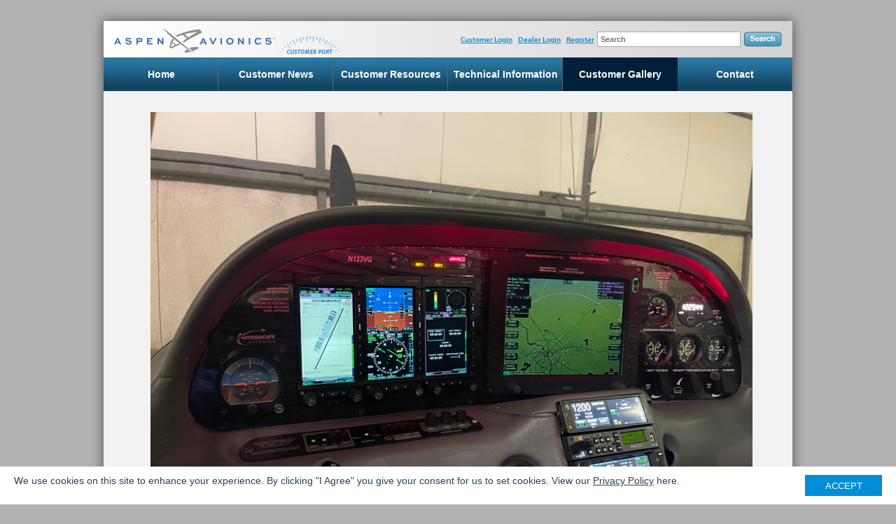

--- FILE ---
content_type: text/html; charset=UTF-8
request_url: https://aspenavionics.com/customer-gallery/category/downer-260b-model-14-19-3a
body_size: 8514
content:
<!doctype html>
<html class="no-js" lang="en"  prefix="og: http://ogp.me/ns#">
<head>
	<meta charset="utf-8">
	<meta http-equiv="X-UA-Compatible" content="IE=edge,chrome=1">

	
	 <meta name="viewport" content="width=device-width, initial-scale=1.0, maximum-scale=1.0, user-scalable=no" />
	

        <link rel="shortcut icon" href="/favicon.ico" type="image/x-icon">
        <link rel="icon" href="/favicon.ico" type="image/x-icon">

	<!--[if lt IE 9]>
      <script src="https://oss.maxcdn.com/html5shiv/3.7.3/html5shiv.min.js"></script>
      <script src="https://oss.maxcdn.com/respond/1.4.2/respond.min.js"></script>
    <![endif]-->
    
       <title>Aspen Avionics</title>
<meta name="description" content="Aspen Avionics Evolution Flight Display system, glass cockpit digital deck management products and upgrades. PFD Primary flight display instrument panels">
<meta name="keywords" content="avionics, glass cockpit, aspen glass, aspen, synthetic vision, angle of attack, general aviation, cockpit avionics, Pro, EFD1000, primary flight display, ads-b, price, for, sale, aspen avionics for sale" />
<meta name="author" content="{author}" />
<link rel="canonical" href="https://aspenavionics.com/customer-gallery/category/downer-260b-model-14-19-3a" />
<meta name="robots" content="INDEX, FOLLOW" />


<!-- Open Graph -->
<meta property="og:title" content="Aspen Avionics" />
<meta property="og:description" content="Aspen Avionics Evolution Flight Display system, glass cockpit digital deck management products and upgrades. PFD Primary flight display instrument panels" />
<meta property="og:type" content="website" />





<!-- Twitter Card -->
<meta property="twitter:title" content="Aspen Avionics" />
<meta property="twitter:card" content="summary" />
<meta property="twitter:description" content="Aspen Avionics Evolution Flight Display system, glass cockpit digital deck management products and upgrades. PFD Primary flight display instrument panels" />



    
<!-- entry_id="" url_title="downer-260b-model-14-19-3a" e="{entry_id}" == =downer-260b-model-14-19-3a= canonical_url="https://aspenavionics.com/customer-gallery/category/downer-260b-model-14-19-3a" structure_id="" -->


<style type="text/css"></style>

<!-- Google Tag Manager -->
<script>(function(w,d,s,l,i){w[l]=w[l]||[];w[l].push({'gtm.start':
new Date().getTime(),event:'gtm.js'});var f=d.getElementsByTagName(s)[0],
j=d.createElement(s),dl=l!='dataLayer'?'&l='+l:'';j.async=true;j.src=
'https://www.googletagmanager.com/gtm.js?id='+i+dl;f.parentNode.insertBefore(j,f);
})(window,document,'script','dataLayer','GTM-WM7PDCL');</script>
<!-- End Google Tag Manager -->


 




	<!--link rel="stylesheet" href="/assets/css/style.css"-->
	

	
        <link href="https://fonts.googleapis.com/css?family=Open+Sans:400,400i,600,600i,700,700i" rel="stylesheet" async>
	
	<link rel="stylesheet" href="https://aspenavionics.com/assets/css/owl.carousel.min.css?version=20190418">
	<link rel="stylesheet" href="https://aspenavionics.com/assets/css/style.css?version=20190418" >
	<link rel="stylesheet" href="https://aspenavionics.com/assets/css/style-new.css?version=20190418">
	<link rel="stylesheet" href="https://aspenavionics.com/assets/css/colorbox.css?version=20190418">
	<link rel="stylesheet" href="https://aspenavionics.com/assets/css/responsive.css?version=20190418">
	<!--script type="text/javascript" src="/assets/js/jquery-1.8.2.min.js?version=20190418"></script-->
	<script type="text/javascript" src="https://ajax.googleapis.com/ajax/libs/jquery/1.8.3/jquery.min.js"></script>
	


	
	<link rel="stylesheet" href="https://aspenavionics.com/?css=style/style-customer-gallery.css.v.1618989457"  type="text/css" media="screen, projection" />
	
	<script type="text/javascript" src="https://aspenavionics.com/js/aspenavionics.js?version=20190418"></script>
	<script src="https://aspenavionics.com/assets/js/libs/modernizr-2.0.6.min.js?version=20190418"></script>
	<script type="text/javascript" src="https://use.typekit.com/dzf2nxh.js"></script>
	<script type="text/javascript">try{Typekit.load();}catch(e){}</script>
		<!--[if lt IE 7]>
		<script src="https://aspenavionics.com//js/iepngfix.js?version=20190418"></script>
		<![endif]-->

	
		

		
	<link href="https://aspenavionics.com/assets/css/responsiveaspen.css?version=20190418" rel="stylesheet" media="screen" type="text/css" />



		

		
		<link rel="stylesheet" href="https://aspenavionics.com/?css=style/style-customer-port.css.v.1618989457"  type="text/css" media="screen, projection" />
		

 


<style>
.responsive-coloum .res-table {
    width: 100%!important;
}

.responsive-coloum .res-table * {
    box-sizing: border-box;
}

.responsive-coloum .res-table table tr td {
    padding: 10px 0 0 0;
}

@media (min-width:768px) {
    .responsive-coloum .res-table table,
    .responsive-coloum .res-table table tr {
        display: block;
    }
    .responsive-coloum .res-table table tbody {
        display: block;
    }
    .responsive-coloum .res-table table tr td {
        width: 33.3333%!important;
        padding: 0 15px 0 0;
        margin: 0 -4px 0 0;
    }
    .responsive-coloum .res-table table tr td:first-child {
        margin: 0;
    }
    .tab-box {
        padding: 0 15px;
    }
    #tabs ul {
        width: 100%;
        float: left;
        margin: 10px 0px 0px;
    }
}
.customer-pages header .top .auth-links a {
    color: #008FD5;
}
</style>


</head>

<body class="customer-galery  customer-pages  ">
    

<div id='shadow-wrapper'>
<header id="top_header">
  <div class="top clearfix   log-header  ">
    <a class='logo' href='/'><img src="/assets/img/site/logo.png" alt=""></a>

      <a class='logo-one' href='https://aspenavionics.com/customerport'><img src="/assets/img/site/custome.logo.png" alt=""></a>

    <div class="site-search">
      <form action='/search' method='get'>
        <input type="text" id="" name="q" value="" placeholder="Search" />
        <!-- <button id="" name=""></button> -->
	
        <input type="submit" class="button search" value="" alt="Search Aspen Avionics" />
	
      </form>
    </div>
    <div class="auth-links">
      
      
        <a id="dealername">Logged in as Dealer X</a>
        <a href="https://aspenavionics.com/customerport/login" target="_blank">Customer Login</a>
        <a href="https://aspenavionics.com/dealers/login" target="_blank">Dealer Login</a>
        <a href="https://aspenavionics.com/customerport/register?submit=Register" class="reg">Register</a>
      
      <!--<a href="" class="dealersPdf"> | Dealer's PDF</a>-->
      <!-- Emir removed these
        <a id="dealername">Logged in as Dealer X</a>
        <a href="https://aspenavionics.com/index.php/customerport/" target="_blank">Customer Login</a> |
        <a href="https://aspenavionics.com/index.php/dealers/" target="_blank">Dealer Login</a> |
        <a href="https://aspenavionics.com/index.php/customerport/register/?submit=Register">Register</a>-->
    </div>

    <div class="mobile-auth">

	

    </div>


  </div>
  <div class="mobile-nav">
    <span class="togglemenu" id="toggle-nav"><img src="/assets/img/site/mobile-nav.png"></span>
    <div class="site-search">
      <form action='/search' method='get'>
        <input type="text" id="" name="q" value="" placeholder="Search" />
        <!-- <button id="" name=""></button> -->
        <input type="submit" class="button search" value="" alt="Search Aspen Avionics" />
      </form>
    </div>
  </div>




<ul class="nav clearfix view-nav" id="mob-nav">
    <li class=""><a href="https://aspenavionics.com/customerport">Home</a></li>
    <li class=""><a href="https://aspenavionics.com/customerport/news">Customer News</a></li>
    <li><a href="https://aspenavionics.com/customerport/resources">Customer Resources</a></li>
    <li><a href="https://aspenavionics.com/customerport/technicalinfo">Technical Information</a></li>
    <li class="active"><a href="https://aspenavionics.com/customer-gallery">Customer Gallery</a></li>
    <li class=" contact-nav"><a href="https://aspenavionics.com/customerport/contact">Contact</a></li>
     
    	<li class="only-mob blue"><a href="https://aspenavionics.com/customerport/login" target="_blank">CUSTOMER LOGIN</a></li>
    	<li class="only-mob blue"><a href="https://aspenavionics.com/dealers/login" target="_blank">DEALER LOGIN</a></li>
    	<li class="only-mob blue"><a href="https://aspenavionics.com/customerport/register?submit=Register">Register</a></li>
     

     
  </ul>



</header>


<!-- Bootstrap 4.1.1 -->
 <!--<link rel="stylesheet" href="https://cdnjs.cloudflare.com/ajax/libs/twitter-bootstrap/4.1.1/css/bootstrap.min.css">-->
 <link rel="stylesheet" href="https://aspenavionics.com//assets/css/cookiealert.css">
    
<!-- START Bootstrap-Cookie-Alert -->
<div class="alert text-center cookiealert" role="alert">
	<div class="copy">
		<p>We use cookies on this site to enhance your experience. By clicking "I Agree" you give your consent for us to set cookies. View our <a href="https://aspenavionics.com/pdfs/Aspen_Avionics_Privacy_Policy.pdf" target="_blank">Privacy Policy</a> here.</p>
	</div>
    	<button type="button" class="btn btn-primary btn-sm acceptcookies" aria-label="Close">ACCEPT</button>
</div>
<script>
    //for (var i = 1; i <= 150; i++)
     //   document.querySelector("#fillme").innerHTML += "Lorem ipsum dolor sit amet, consectetur adipisicing elit, sed do eiusmod tempor incididunt ut labore et dolore magna aliqua. ";
</script>

<!-- Include cookiealert script -->
<script src="https://aspenavionics.com/assets/js/cookiealert.js"></script>



<script>
$('.dealersPdf').click(function()
{
	var ajax_url = "https://aspenavionics.com/_includes/check_dealer_login";
		$.ajax({
		url : ajax_url,
		type : 'post',
		data : {csrf_token:"",
		},
		success : function( response ) {
		alert(response);
		 if(response == '1')
		 {
		 window.location.href = "https://aspenavionics.com/pdfs/dealer_extranet/";
		 }
		 else
		 {
		  window.location.href = "https://aspenavionics.com/dealers/login";
		 }

		}
	});
})
</script>


    <div id="container" class="default">
        <div id="breadcrumbs" class="container-12">
            <p></p>
        </div>

        <div id="splash" class="gallery">
            
            <div class="text">
                <img src="https://aspenavionics.com/images/cgallery/IMG_5276.JPG" />
                <h2>Aspen Customer Gallery</h2>
                <p>Welcome to the Customer Gallery. This gallery features installation photos and comments provided by Aspen’s Evolution Flight Display customers. Select the make and model you wish to view from the menu on the left. To add your own story and pictures, please register for access to the Customer Port via the Submission/Registration tools below.</p>

<p>If you&#8217;d like to edit your existing Gallery post, log into the Customer Port and select &#8216;Edit Profile&#8217; at the top of the page. Here you will find a section for editing and adding Aircraft, as well as a section for updating the personal information shown under your aircraft.</p>



            </div>
            
        </div>

        <div id="headlines" class="container-12">

            <div class="grid-6 installation">
                
                <h3>Installation Images & Story</h3>
            </div>
            <div class="grid-3">
                <h3>Gallery Entries</h3>
            </div>
            <div class="grid-3">
                <h3 class="desktop-title-gallery">Submission/Registration</h3>
            </div>
        </div>
        <!-- GALLERY CONTENTS-->
        <div id="content" class="container-12">
            <div class="grid-6">

                
                <!-- Subcategory page -->

                
                <div id="gallery" class="left-content">
                    <h3 class="post-title">Click a thumbnails for details:</h3>

                     
                    <a class="thumbs" href='https://aspenavionics.com/customer-gallery/details/14816'>
							  
							  <img src="https://aspenavionics.com/images/default/no_image_thumbnail.jpg" alt="rmc2ubm@gmail.com 2019 12 02 13:29:29" title="rmc2ubm@gmail.com 2019 12 02 13:29:29"/>
							  

								  <!--
								  
									  <img class="slider-image" src="https://aspenavionics.com/images/default/no_image_thumbnail.jpg" alt="Robert Carlson"/>
								  
								  -->
								  <span>N8888R</span>
						  </a>  
                </div>

                
            </div>
            <div class="grid-3">
                <div class="grid-3">
                    <h3 class="gallery-one">Gallery Entries</h3>
                </div>
                <div class="gallery-outer">
                    <div class="gallery-entries">

                        <h4 class="widget-title">Most Recent Entries</h4>
                        <ul class="items">
                            
                             <li><a href="https://aspenavionics.com/customer-gallery/details/19159">Beechcraft Bonanza, 01/15/2026</a></li>
                                 
                             <li><a href="https://aspenavionics.com/customer-gallery/details/19142">Cessna 337G Super Skymaster, 01/10/2026</a></li>
                                 
                             <li><a href="https://aspenavionics.com/customer-gallery/details/19135">Pilatus PC-12, 01/06/2026</a></li>
                                 
                             <li><a href="https://aspenavionics.com/customer-gallery/details/19078">Cessna 340A, 12/11/2025</a></li>
                                 
                             <li><a href="https://aspenavionics.com/customer-gallery/details/19066">Pilatus PC-12, 12/06/2025</a></li>
                                 
                             
                             
                             
                             
                             
                             
                             
                             
                             
                             
                             
                             
                             
                             
                             
                             
                             
                             
                             
                             
                             
                             
                             
                             
                             
                             
                             
                             
                             
                             
                             
                             
                             
                             
                             
                             
                             
                             
                             
                             
                             
                             
                             
                             
                             
                             
                             
                             
                             
                             
                             
                             
                             
                             
                             
                             
                             
                             
                             
                             
                             
                             
                             
                             
                             
                             
                             
                             
                             
                             
                             
                             
                             
                             
                             
                             
                             
                             
                             
                             
                             
                             
                             
                             
                             
                             
                             
                             
                             
                             
                             
                             
                             
                             
                             
                        </ul>

                        <h4 class="widget-title">Aircraft Make (click + to see models)</h4>


                        <ul class="items air-craft">
                            <ul id="nav_categories" class="items air-craft">
			<li> 
                            <!--<a href="https://aspenavionics.com/customer-gallery/category/aero-commander">Aero Commander</a>-->
                            <a href="https://aspenavionics.com/customer-gallery/category/aero-commander">Aero Commander</a> 
				<ul>
					<li> 
                            <!--<a href="https://aspenavionics.com/customer-gallery/category/500s">500S</a>-->
                            <a href="https://aspenavionics.com/customer-gallery/category/500s">500S</a> </li>
				</ul>
</li>
			<li> 
                            <!--<a href="https://aspenavionics.com/customer-gallery/category/aermacchi">Aermacchi</a>-->
                            <a href="https://aspenavionics.com/customer-gallery/category/aermacchi">Aermacchi</a> 
				<ul>
					<li> 
                            <!--<a href="https://aspenavionics.com/customer-gallery/category/sf260c">SF260C</a>-->
                            <a href="https://aspenavionics.com/customer-gallery/category/sf260c">SF260C</a> </li>
				</ul>
</li>
			<li> 
                            <!--<a href="https://aspenavionics.com/customer-gallery/category/aero_vodochody">Aero Vodochody</a>-->
                            <a href="https://aspenavionics.com/customer-gallery/category/aero_vodochody">Aero Vodochody</a> 
				<ul>
					<li> 
                            <!--<a href="https://aspenavionics.com/customer-gallery/category/l_39">L-39</a>-->
                            <a href="https://aspenavionics.com/customer-gallery/category/l_39">L-39</a> </li>
				</ul>
</li>
			<li> 
                            <!--<a href="https://aspenavionics.com/customer-gallery/category/aerostar">Aerostar</a>-->
                            <a href="https://aspenavionics.com/customer-gallery/category/aerostar">Aerostar</a> 
				<ul>
					<li> 
                            <!--<a href="https://aspenavionics.com/customer-gallery/category/601p_700p">601P/700P</a>-->
                            <a href="https://aspenavionics.com/customer-gallery/category/601p_700p">601P/700P</a> </li>
				</ul>
</li>
			<li> 
                            <!--<a href="https://aspenavionics.com/customer-gallery/category/alarus-zenair"> Alarus Zenair</a>-->
                            <a href="https://aspenavionics.com/customer-gallery/category/alarus-zenair"> Alarus Zenair</a> 
				<ul>
					<li> 
                            <!--<a href="https://aspenavionics.com/customer-gallery/category/ch2000">CH2000</a>-->
                            <a href="https://aspenavionics.com/customer-gallery/category/ch2000">CH2000</a> </li>
				</ul>
</li>
			<li> 
                            <!--<a href="https://aspenavionics.com/customer-gallery/category/aquila_aviation">AQUILA Aviation</a>-->
                            <a href="https://aspenavionics.com/customer-gallery/category/aquila_aviation">AQUILA Aviation</a> 
				<ul>
					<li> 
                            <!--<a href="https://aspenavionics.com/customer-gallery/category/a210">A210</a>-->
                            <a href="https://aspenavionics.com/customer-gallery/category/a210">A210</a> </li>
					<li> 
                            <!--<a href="https://aspenavionics.com/customer-gallery/category/at01">AT01</a>-->
                            <a href="https://aspenavionics.com/customer-gallery/category/at01">AT01</a> </li>
				</ul>
</li>
			<li> 
                            <!--<a href="https://aspenavionics.com/customer-gallery/category/beechcraft">Beechcraft</a>-->
                            <a href="https://aspenavionics.com/customer-gallery/category/beechcraft">Beechcraft</a> 
				<ul>
					<li> 
                            <!--<a href="https://aspenavionics.com/customer-gallery/category/99_airliner">99 Airliner</a>-->
                            <a href="https://aspenavionics.com/customer-gallery/category/99_airliner">99 Airliner</a> </li>
					<li> 
                            <!--<a href="https://aspenavionics.com/customer-gallery/category/c90-king-air">C90 King Air</a>-->
                            <a href="https://aspenavionics.com/customer-gallery/category/c90-king-air">C90 King Air</a> </li>
					<li> 
                            <!--<a href="https://aspenavionics.com/customer-gallery/category/duchess">Duchess</a>-->
                            <a href="https://aspenavionics.com/customer-gallery/category/duchess">Duchess</a> </li>
					<li> 
                            <!--<a href="https://aspenavionics.com/customer-gallery/category/baron">Baron</a>-->
                            <a href="https://aspenavionics.com/customer-gallery/category/baron">Baron</a> </li>
					<li> 
                            <!--<a href="https://aspenavionics.com/customer-gallery/category/bonanza">Bonanza</a>-->
                            <a href="https://aspenavionics.com/customer-gallery/category/bonanza">Bonanza</a> </li>
					<li> 
                            <!--<a href="https://aspenavionics.com/customer-gallery/category/debonair">Debonair</a>-->
                            <a href="https://aspenavionics.com/customer-gallery/category/debonair">Debonair</a> </li>
					<li> 
                            <!--<a href="https://aspenavionics.com/customer-gallery/category/musketeer">Musketeer</a>-->
                            <a href="https://aspenavionics.com/customer-gallery/category/musketeer">Musketeer</a> </li>
					<li> 
                            <!--<a href="https://aspenavionics.com/customer-gallery/category/sierra">Sierra</a>-->
                            <a href="https://aspenavionics.com/customer-gallery/category/sierra">Sierra</a> </li>
					<li> 
                            <!--<a href="https://aspenavionics.com/customer-gallery/category/t-34a-mentor">T-34A Mentor</a>-->
                            <a href="https://aspenavionics.com/customer-gallery/category/t-34a-mentor">T-34A Mentor</a> </li>
				</ul>
</li>
			<li> 
                            <!--<a href="https://aspenavionics.com/customer-gallery/category/bell_helicopter_textron">Bell Helicopter Textron</a>-->
                            <a href="https://aspenavionics.com/customer-gallery/category/bell_helicopter_textron">Bell Helicopter Textron</a> 
				<ul>
					<li> 
                            <!--<a href="https://aspenavionics.com/customer-gallery/category/oh_58_kiowa">OH-58 Kiowa</a>-->
                            <a href="https://aspenavionics.com/customer-gallery/category/oh_58_kiowa">OH-58 Kiowa</a> </li>
					<li> 
                            <!--<a href="https://aspenavionics.com/customer-gallery/category/uh-1h">UH-1H</a>-->
                            <a href="https://aspenavionics.com/customer-gallery/category/uh-1h">UH-1H</a> </li>
				</ul>
</li>
			<li> 
                            <!--<a href="https://aspenavionics.com/customer-gallery/category/bellanca">Bellanca</a>-->
                            <a href="https://aspenavionics.com/customer-gallery/category/bellanca">Bellanca</a> 
				<ul>
					<li> 
                            <!--<a href="https://aspenavionics.com/customer-gallery/category/downer-260b-model-14-19-3a">Downer 260B Model 14-19-3A</a>-->
                            <a href="https://aspenavionics.com/customer-gallery/category/downer-260b-model-14-19-3a">Downer 260B Model 14-19-3A</a> </li>
					<li> 
                            <!--<a href="https://aspenavionics.com/customer-gallery/category/super-viking">Super Viking</a>-->
                            <a href="https://aspenavionics.com/customer-gallery/category/super-viking">Super Viking</a> </li>
				</ul>
</li>
			<li> 
                            <!--<a href="https://aspenavionics.com/customer-gallery/category/cessna">Cessna</a>-->
                            <a href="https://aspenavionics.com/customer-gallery/category/cessna">Cessna</a> 
				<ul>
					<li> 
                            <!--<a href="https://aspenavionics.com/customer-gallery/category/a150k-aerobat">A150K Aerobat</a>-->
                            <a href="https://aspenavionics.com/customer-gallery/category/a150k-aerobat">A150K Aerobat</a> </li>
					<li> 
                            <!--<a href="https://aspenavionics.com/customer-gallery/category/172_skyhawk">172 Skyhawk</a>-->
                            <a href="https://aspenavionics.com/customer-gallery/category/172_skyhawk">172 Skyhawk</a> </li>
					<li> 
                            <!--<a href="https://aspenavionics.com/customer-gallery/category/177_cardinal">177 Cardinal</a>-->
                            <a href="https://aspenavionics.com/customer-gallery/category/177_cardinal">177 Cardinal</a> </li>
					<li> 
                            <!--<a href="https://aspenavionics.com/customer-gallery/category/180_skywagon">180 Skywagon</a>-->
                            <a href="https://aspenavionics.com/customer-gallery/category/180_skywagon">180 Skywagon</a> </li>
					<li> 
                            <!--<a href="https://aspenavionics.com/customer-gallery/category/182_skylane">182 Skylane</a>-->
                            <a href="https://aspenavionics.com/customer-gallery/category/182_skylane">182 Skylane</a> </li>
					<li> 
                            <!--<a href="https://aspenavionics.com/customer-gallery/category/185_skywagon">185 Skywagon</a>-->
                            <a href="https://aspenavionics.com/customer-gallery/category/185_skywagon">185 Skywagon</a> </li>
					<li> 
                            <!--<a href="https://aspenavionics.com/customer-gallery/category/210_centurion">210 Centurion</a>-->
                            <a href="https://aspenavionics.com/customer-gallery/category/210_centurion">210 Centurion</a> </li>
					<li> 
                            <!--<a href="https://aspenavionics.com/customer-gallery/category/310_songbird">310 Songbird</a>-->
                            <a href="https://aspenavionics.com/customer-gallery/category/310_songbird">310 Songbird</a> </li>
					<li> 
                            <!--<a href="https://aspenavionics.com/customer-gallery/category/340a">340A</a>-->
                            <a href="https://aspenavionics.com/customer-gallery/category/340a">340A</a> </li>
					<li> 
                            <!--<a href="https://aspenavionics.com/customer-gallery/category/cessna402">402</a>-->
                            <a href="https://aspenavionics.com/customer-gallery/category/cessna402">402</a> </li>
					<li> 
                            <!--<a href="https://aspenavionics.com/customer-gallery/category/cessna_414">414</a>-->
                            <a href="https://aspenavionics.com/customer-gallery/category/cessna_414">414</a> </li>
					<li> 
                            <!--<a href="https://aspenavionics.com/customer-gallery/category/c421">421</a>-->
                            <a href="https://aspenavionics.com/customer-gallery/category/c421">421</a> </li>
					<li> 
                            <!--<a href="https://aspenavionics.com/customer-gallery/category/c195">C195</a>-->
                            <a href="https://aspenavionics.com/customer-gallery/category/c195">C195</a> </li>
					<li> 
                            <!--<a href="https://aspenavionics.com/customer-gallery/category/caravan">Caravan</a>-->
                            <a href="https://aspenavionics.com/customer-gallery/category/caravan">Caravan</a> </li>
					<li> 
                            <!--<a href="https://aspenavionics.com/customer-gallery/category/corvalis">Corvalis</a>-->
                            <a href="https://aspenavionics.com/customer-gallery/category/corvalis">Corvalis</a> </li>
					<li> 
                            <!--<a href="https://aspenavionics.com/customer-gallery/category/t206h">T206H</a>-->
                            <a href="https://aspenavionics.com/customer-gallery/category/t206h">T206H</a> </li>
					<li> 
                            <!--<a href="https://aspenavionics.com/customer-gallery/category/t31r">T31R</a>-->
                            <a href="https://aspenavionics.com/customer-gallery/category/t31r">T31R</a> </li>
					<li> 
                            <!--<a href="https://aspenavionics.com/customer-gallery/category/337g-super-skymaster">337G Super Skymaster</a>-->
                            <a href="https://aspenavionics.com/customer-gallery/category/337g-super-skymaster">337G Super Skymaster</a> </li>
					<li> 
                            <!--<a href="https://aspenavionics.com/customer-gallery/category/tr-182-skylane-extended-range">TR-182 Skylane  Extended Range </a>-->
                            <a href="https://aspenavionics.com/customer-gallery/category/tr-182-skylane-extended-range">TR-182 Skylane  Extended Range </a> </li>
				</ul>
</li>
			<li> 
                            <!--<a href="https://aspenavionics.com/customer-gallery/category/cirrus_design_corp">Cirrus Design Corp.</a>-->
                            <a href="https://aspenavionics.com/customer-gallery/category/cirrus_design_corp">Cirrus Design Corp.</a> 
				<ul>
					<li> 
                            <!--<a href="https://aspenavionics.com/customer-gallery/category/sr22">SR22</a>-->
                            <a href="https://aspenavionics.com/customer-gallery/category/sr22">SR22</a> </li>
					<li> 
                            <!--<a href="https://aspenavionics.com/customer-gallery/category/sr20">SR20</a>-->
                            <a href="https://aspenavionics.com/customer-gallery/category/sr20">SR20</a> </li>
				</ul>
</li>
			<li> 
                            <!--<a href="https://aspenavionics.com/customer-gallery/category/diamond_aircraft_industries">Diamond Aircraft Industries</a>-->
                            <a href="https://aspenavionics.com/customer-gallery/category/diamond_aircraft_industries">Diamond Aircraft Industries</a> 
				<ul>
					<li> 
                            <!--<a href="https://aspenavionics.com/customer-gallery/category/da20">DA20</a>-->
                            <a href="https://aspenavionics.com/customer-gallery/category/da20">DA20</a> </li>
					<li> 
                            <!--<a href="https://aspenavionics.com/customer-gallery/category/da40">DA40</a>-->
                            <a href="https://aspenavionics.com/customer-gallery/category/da40">DA40</a> </li>
				</ul>
</li>
			<li> 
                            <!--<a href="https://aspenavionics.com/customer-gallery/category/extra_aircraft">Extra Aircraft</a>-->
                            <a href="https://aspenavionics.com/customer-gallery/category/extra_aircraft">Extra Aircraft</a> 
				<ul>
					<li> 
                            <!--<a href="https://aspenavionics.com/customer-gallery/category/ea_300_lt">EA 300/LT</a>-->
                            <a href="https://aspenavionics.com/customer-gallery/category/ea_300_lt">EA 300/LT</a> </li>
					<li> 
                            <!--<a href="https://aspenavionics.com/customer-gallery/category/ea_300s">EA-300S</a>-->
                            <a href="https://aspenavionics.com/customer-gallery/category/ea_300s">EA-300S</a> </li>
				</ul>
</li>
			<li> 
                            <!--<a href="https://aspenavionics.com/customer-gallery/category/found-aircraft">Found Aircraft</a>-->
                            <a href="https://aspenavionics.com/customer-gallery/category/found-aircraft">Found Aircraft</a> 
				<ul>
					<li> 
                            <!--<a href="https://aspenavionics.com/customer-gallery/category/fba-2c2-bush-hawk-xp">FBA-2C2 Bush Hawk-XP</a>-->
                            <a href="https://aspenavionics.com/customer-gallery/category/fba-2c2-bush-hawk-xp">FBA-2C2 Bush Hawk-XP</a> </li>
				</ul>
</li>
			<li> 
                            <!--<a href="https://aspenavionics.com/customer-gallery/category/glasair_aviation">Glasair Aviation</a>-->
                            <a href="https://aspenavionics.com/customer-gallery/category/glasair_aviation">Glasair Aviation</a> 
				<ul>
					<li> 
                            <!--<a href="https://aspenavionics.com/customer-gallery/category/glasair_ii">Glasair II</a>-->
                            <a href="https://aspenavionics.com/customer-gallery/category/glasair_ii">Glasair II</a> </li>
				</ul>
</li>
			<li> 
                            <!--<a href="https://aspenavionics.com/customer-gallery/category/globe_swift">Globe Swift</a>-->
                            <a href="https://aspenavionics.com/customer-gallery/category/globe_swift">Globe Swift</a> 
				<ul>
					<li> 
                            <!--<a href="https://aspenavionics.com/customer-gallery/category/gc_1b">GC-1B</a>-->
                            <a href="https://aspenavionics.com/customer-gallery/category/gc_1b">GC-1B</a> </li>
				</ul>
</li>
			<li> 
                            <!--<a href="https://aspenavionics.com/customer-gallery/category/grumman">Grumman</a>-->
                            <a href="https://aspenavionics.com/customer-gallery/category/grumman">Grumman</a> 
				<ul>
					<li> 
                            <!--<a href="https://aspenavionics.com/customer-gallery/category/aa5a_cheetah">AA5A Cheetah</a>-->
                            <a href="https://aspenavionics.com/customer-gallery/category/aa5a_cheetah">AA5A Cheetah</a> </li>
					<li> 
                            <!--<a href="https://aspenavionics.com/customer-gallery/category/aa5b_tiger">AA5B Tiger</a>-->
                            <a href="https://aspenavionics.com/customer-gallery/category/aa5b_tiger">AA5B Tiger</a> </li>
				</ul>
</li>
			<li> 
                            <!--<a href="https://aspenavionics.com/customer-gallery/category/guimbal">Guimbal</a>-->
                            <a href="https://aspenavionics.com/customer-gallery/category/guimbal">Guimbal</a> 
				<ul>
					<li> 
                            <!--<a href="https://aspenavionics.com/customer-gallery/category/cabri-g2">Cabri G2</a>-->
                            <a href="https://aspenavionics.com/customer-gallery/category/cabri-g2">Cabri G2</a> </li>
				</ul>
</li>
			<li> 
                            <!--<a href="https://aspenavionics.com/customer-gallery/category/iar">IAR</a>-->
                            <a href="https://aspenavionics.com/customer-gallery/category/iar">IAR</a> 
				<ul>
					<li> 
                            <!--<a href="https://aspenavionics.com/customer-gallery/category/iar_823">IAR-823</a>-->
                            <a href="https://aspenavionics.com/customer-gallery/category/iar_823">IAR-823</a> </li>
				</ul>
</li>
			<li> 
                            <!--<a href="https://aspenavionics.com/customer-gallery/category/jodel">Jodel</a>-->
                            <a href="https://aspenavionics.com/customer-gallery/category/jodel">Jodel</a> 
				<ul>
					<li> 
                            <!--<a href="https://aspenavionics.com/customer-gallery/category/sicile-dr1050">Sicile DR1050</a>-->
                            <a href="https://aspenavionics.com/customer-gallery/category/sicile-dr1050">Sicile DR1050</a> </li>
				</ul>
</li>
			<li> 
                            <!--<a href="https://aspenavionics.com/customer-gallery/category/lake_aircraft">Lake Aircraft</a>-->
                            <a href="https://aspenavionics.com/customer-gallery/category/lake_aircraft">Lake Aircraft</a> 
				<ul>
					<li> 
                            <!--<a href="https://aspenavionics.com/customer-gallery/category/270t_renegade">270T Renegade</a>-->
                            <a href="https://aspenavionics.com/customer-gallery/category/270t_renegade">270T Renegade</a> </li>
				</ul>
</li>
			<li> 
                            <!--<a href="https://aspenavionics.com/customer-gallery/category/lancair">Lancair</a>-->
                            <a href="https://aspenavionics.com/customer-gallery/category/lancair">Lancair</a> 
				<ul>
					<li> 
                            <!--<a href="https://aspenavionics.com/customer-gallery/category/columbia">Columbia</a>-->
                            <a href="https://aspenavionics.com/customer-gallery/category/columbia">Columbia</a> </li>
					<li> 
                            <!--<a href="https://aspenavionics.com/customer-gallery/category/l360">L360</a>-->
                            <a href="https://aspenavionics.com/customer-gallery/category/l360">L360</a> </li>
				</ul>
</li>
			<li> 
                            <!--<a href="https://aspenavionics.com/customer-gallery/category/liberty-aerospace">Liberty Aerospace</a>-->
                            <a href="https://aspenavionics.com/customer-gallery/category/liberty-aerospace">Liberty Aerospace</a> 
				<ul>
					<li> 
                            <!--<a href="https://aspenavionics.com/customer-gallery/category/xl2">XL2</a>-->
                            <a href="https://aspenavionics.com/customer-gallery/category/xl2">XL2</a> </li>
				</ul>
</li>
			<li> 
                            <!--<a href="https://aspenavionics.com/customer-gallery/category/md-helicopters">MD Helicopters</a>-->
                            <a href="https://aspenavionics.com/customer-gallery/category/md-helicopters">MD Helicopters</a> 
				<ul>
					<li> 
                            <!--<a href="https://aspenavionics.com/customer-gallery/category/369hs">369HS</a>-->
                            <a href="https://aspenavionics.com/customer-gallery/category/369hs">369HS</a> </li>
				</ul>
</li>
			<li> 
                            <!--<a href="https://aspenavionics.com/customer-gallery/category/mooney">Mooney</a>-->
                            <a href="https://aspenavionics.com/customer-gallery/category/mooney">Mooney</a> 
				<ul>
					<li> 
                            <!--<a href="https://aspenavionics.com/customer-gallery/category/m20">M20</a>-->
                            <a href="https://aspenavionics.com/customer-gallery/category/m20">M20</a> </li>
					<li> 
                            <!--<a href="https://aspenavionics.com/customer-gallery/category/m20e">M20E</a>-->
                            <a href="https://aspenavionics.com/customer-gallery/category/m20e">M20E</a> </li>
					<li> 
                            <!--<a href="https://aspenavionics.com/customer-gallery/category/m20f">M20F</a>-->
                            <a href="https://aspenavionics.com/customer-gallery/category/m20f">M20F</a> </li>
					<li> 
                            <!--<a href="https://aspenavionics.com/customer-gallery/category/m20j">M20J</a>-->
                            <a href="https://aspenavionics.com/customer-gallery/category/m20j">M20J</a> </li>
					<li> 
                            <!--<a href="https://aspenavionics.com/customer-gallery/category/m20k">M20K</a>-->
                            <a href="https://aspenavionics.com/customer-gallery/category/m20k">M20K</a> </li>
					<li> 
                            <!--<a href="https://aspenavionics.com/customer-gallery/category/m20r">M20R</a>-->
                            <a href="https://aspenavionics.com/customer-gallery/category/m20r">M20R</a> </li>
				</ul>
</li>
			<li> 
                            <!--<a href="https://aspenavionics.com/customer-gallery/category/navion">Navion</a>-->
                            <a href="https://aspenavionics.com/customer-gallery/category/navion">Navion</a> 
				<ul>
					<li> 
                            <!--<a href="https://aspenavionics.com/customer-gallery/category/rangemaster">Rangemaster</a>-->
                            <a href="https://aspenavionics.com/customer-gallery/category/rangemaster">Rangemaster</a> </li>
				</ul>
</li>
			<li> 
                            <!--<a href="https://aspenavionics.com/customer-gallery/category/neiva">Neiva</a>-->
                            <a href="https://aspenavionics.com/customer-gallery/category/neiva">Neiva</a> 
				<ul>
					<li> 
                            <!--<a href="https://aspenavionics.com/customer-gallery/category/emb-810d">EMB-810D</a>-->
                            <a href="https://aspenavionics.com/customer-gallery/category/emb-810d">EMB-810D</a> </li>
				</ul>
</li>
			<li> 
                            <!--<a href="https://aspenavionics.com/customer-gallery/category/north_american_aviation">North American Aviation</a>-->
                            <a href="https://aspenavionics.com/customer-gallery/category/north_american_aviation">North American Aviation</a> 
				<ul>
					<li> 
                            <!--<a href="https://aspenavionics.com/customer-gallery/category/at_6">AT-6</a>-->
                            <a href="https://aspenavionics.com/customer-gallery/category/at_6">AT-6</a> </li>
				</ul>
</li>
			<li> 
                            <!--<a href="https://aspenavionics.com/customer-gallery/category/partenavia">Partenavia</a>-->
                            <a href="https://aspenavionics.com/customer-gallery/category/partenavia">Partenavia</a> 
				<ul>
					<li> 
                            <!--<a href="https://aspenavionics.com/customer-gallery/category/p68">P68</a>-->
                            <a href="https://aspenavionics.com/customer-gallery/category/p68">P68</a> </li>
				</ul>
</li>
			<li> 
                            <!--<a href="https://aspenavionics.com/customer-gallery/category/pilatus">Pilatus</a>-->
                            <a href="https://aspenavionics.com/customer-gallery/category/pilatus">Pilatus</a> 
				<ul>
					<li> 
                            <!--<a href="https://aspenavionics.com/customer-gallery/category/pc-12">PC-12</a>-->
                            <a href="https://aspenavionics.com/customer-gallery/category/pc-12">PC-12</a> </li>
				</ul>
</li>
			<li> 
                            <!--<a href="https://aspenavionics.com/customer-gallery/category/piper_aircraft">Piper Aircraft</a>-->
                            <a href="https://aspenavionics.com/customer-gallery/category/piper_aircraft">Piper Aircraft</a> 
				<ul>
					<li> 
                            <!--<a href="https://aspenavionics.com/customer-gallery/category/archer">Archer</a>-->
                            <a href="https://aspenavionics.com/customer-gallery/category/archer">Archer</a> </li>
					<li> 
                            <!--<a href="https://aspenavionics.com/customer-gallery/category/pa_28r_arrow">Arrow</a>-->
                            <a href="https://aspenavionics.com/customer-gallery/category/pa_28r_arrow">Arrow</a> </li>
					<li> 
                            <!--<a href="https://aspenavionics.com/customer-gallery/category/aztec">Aztec</a>-->
                            <a href="https://aspenavionics.com/customer-gallery/category/aztec">Aztec</a> </li>
					<li> 
                            <!--<a href="https://aspenavionics.com/customer-gallery/category/comanche">Comanche</a>-->
                            <a href="https://aspenavionics.com/customer-gallery/category/comanche">Comanche</a> </li>
					<li> 
                            <!--<a href="https://aspenavionics.com/customer-gallery/category/challenger">Challenger</a>-->
                            <a href="https://aspenavionics.com/customer-gallery/category/challenger">Challenger</a> </li>
					<li> 
                            <!--<a href="https://aspenavionics.com/customer-gallery/category/cherokee">Cherokee</a>-->
                            <a href="https://aspenavionics.com/customer-gallery/category/cherokee">Cherokee</a> </li>
					<li> 
                            <!--<a href="https://aspenavionics.com/customer-gallery/category/pa_32_cherokee_six">Cherokee Six</a>-->
                            <a href="https://aspenavionics.com/customer-gallery/category/pa_32_cherokee_six">Cherokee Six</a> </li>
					<li> 
                            <!--<a href="https://aspenavionics.com/customer-gallery/category/pa_28_236_dakota">Dakota</a>-->
                            <a href="https://aspenavionics.com/customer-gallery/category/pa_28_236_dakota">Dakota</a> </li>
					<li> 
                            <!--<a href="https://aspenavionics.com/customer-gallery/category/lance">Lance</a>-->
                            <a href="https://aspenavionics.com/customer-gallery/category/lance">Lance</a> </li>
					<li> 
                            <!--<a href="https://aspenavionics.com/customer-gallery/category/pa_46_malibu">Malibu</a>-->
                            <a href="https://aspenavionics.com/customer-gallery/category/pa_46_malibu">Malibu</a> </li>
					<li> 
                            <!--<a href="https://aspenavionics.com/customer-gallery/category/malibu_mirage_jetprop">Malibu Mirage JetPROP</a>-->
                            <a href="https://aspenavionics.com/customer-gallery/category/malibu_mirage_jetprop">Malibu Mirage JetPROP</a> </li>
					<li> 
                            <!--<a href="https://aspenavionics.com/customer-gallery/category/navajo">NAVAJO</a>-->
                            <a href="https://aspenavionics.com/customer-gallery/category/navajo">NAVAJO</a> </li>
					<li> 
                            <!--<a href="https://aspenavionics.com/customer-gallery/category/pa-18-super-cub">PA-18 Super Cub</a>-->
                            <a href="https://aspenavionics.com/customer-gallery/category/pa-18-super-cub">PA-18 Super Cub</a> </li>
					<li> 
                            <!--<a href="https://aspenavionics.com/customer-gallery/category/pa-44-180t-seminole">PA 44-180T Seminole</a>-->
                            <a href="https://aspenavionics.com/customer-gallery/category/pa-44-180t-seminole">PA 44-180T Seminole</a> </li>
					<li> 
                            <!--<a href="https://aspenavionics.com/customer-gallery/category/pa-28-161-warrior-ii-iii">PA-28-161 Warrior II/III</a>-->
                            <a href="https://aspenavionics.com/customer-gallery/category/pa-28-161-warrior-ii-iii">PA-28-161 Warrior II/III</a> </li>
					<li> 
                            <!--<a href="https://aspenavionics.com/customer-gallery/category/pa-28-235-cherokee">PA-28-235 Cherokee</a>-->
                            <a href="https://aspenavionics.com/customer-gallery/category/pa-28-235-cherokee">PA-28-235 Cherokee</a> </li>
					<li> 
                            <!--<a href="https://aspenavionics.com/customer-gallery/category/pa_28r_180">PA-28R-180</a>-->
                            <a href="https://aspenavionics.com/customer-gallery/category/pa_28r_180">PA-28R-180</a> </li>
					<li> 
                            <!--<a href="https://aspenavionics.com/customer-gallery/category/saratoga">Saratoga</a>-->
                            <a href="https://aspenavionics.com/customer-gallery/category/saratoga">Saratoga</a> </li>
					<li> 
                            <!--<a href="https://aspenavionics.com/customer-gallery/category/seneca">Seneca</a>-->
                            <a href="https://aspenavionics.com/customer-gallery/category/seneca">Seneca</a> </li>
					<li> 
                            <!--<a href="https://aspenavionics.com/customer-gallery/category/tomahawk">Tomahawk</a>-->
                            <a href="https://aspenavionics.com/customer-gallery/category/tomahawk">Tomahawk</a> </li>
					<li> 
                            <!--<a href="https://aspenavionics.com/customer-gallery/category/turbo_arrow">Turbo Arrow</a>-->
                            <a href="https://aspenavionics.com/customer-gallery/category/turbo_arrow">Turbo Arrow</a> </li>
					<li> 
                            <!--<a href="https://aspenavionics.com/customer-gallery/category/twin_comanche">Twin Comanche</a>-->
                            <a href="https://aspenavionics.com/customer-gallery/category/twin_comanche">Twin Comanche</a> </li>
				</ul>
</li>
			<li> 
                            <!--<a href="https://aspenavionics.com/customer-gallery/category/robinson">Robinson</a>-->
                            <a href="https://aspenavionics.com/customer-gallery/category/robinson">Robinson</a> 
				<ul>
					<li> 
                            <!--<a href="https://aspenavionics.com/customer-gallery/category/r44">R44</a>-->
                            <a href="https://aspenavionics.com/customer-gallery/category/r44">R44</a> </li>
				</ul>
</li>
			<li> 
                            <!--<a href="https://aspenavionics.com/customer-gallery/category/rockwell-commander">Rockwell Commander</a>-->
                            <a href="https://aspenavionics.com/customer-gallery/category/rockwell-commander">Rockwell Commander</a> 
				<ul>
					<li> 
                            <!--<a href="https://aspenavionics.com/customer-gallery/category/rockwell-commander-112">112</a>-->
                            <a href="https://aspenavionics.com/customer-gallery/category/rockwell-commander-112">112</a> </li>
					<li> 
                            <!--<a href="https://aspenavionics.com/customer-gallery/category/rockwell-commander-114">Rockwell Commander 114</a>-->
                            <a href="https://aspenavionics.com/customer-gallery/category/rockwell-commander-114">Rockwell Commander 114</a> </li>
				</ul>
</li>
			<li> 
                            <!--<a href="https://aspenavionics.com/customer-gallery/category/rutan">Rutan</a>-->
                            <a href="https://aspenavionics.com/customer-gallery/category/rutan">Rutan</a> 
				<ul>
					<li> 
                            <!--<a href="https://aspenavionics.com/customer-gallery/category/long_ez">Long-EZ</a>-->
                            <a href="https://aspenavionics.com/customer-gallery/category/long_ez">Long-EZ</a> </li>
				</ul>
</li>
			<li> 
                            <!--<a href="https://aspenavionics.com/customer-gallery/category/sequoia_giovanni_fulcheri">Sequoia/Giovanni Fulcheri</a>-->
                            <a href="https://aspenavionics.com/customer-gallery/category/sequoia_giovanni_fulcheri">Sequoia/Giovanni Fulcheri</a> 
				<ul>
					<li> 
                            <!--<a href="https://aspenavionics.com/customer-gallery/category/falco">Falco</a>-->
                            <a href="https://aspenavionics.com/customer-gallery/category/falco">Falco</a> </li>
				</ul>
</li>
			<li> 
                            <!--<a href="https://aspenavionics.com/customer-gallery/category/socata">Socata</a>-->
                            <a href="https://aspenavionics.com/customer-gallery/category/socata">Socata</a> 
				<ul>
					<li> 
                            <!--<a href="https://aspenavionics.com/customer-gallery/category/tb20-trinidad">TB20 Trinidad</a>-->
                            <a href="https://aspenavionics.com/customer-gallery/category/tb20-trinidad">TB20 Trinidad</a> </li>
					<li> 
                            <!--<a href="https://aspenavionics.com/customer-gallery/category/tb20_trinidad_gt">TB20 Trinidad GT</a>-->
                            <a href="https://aspenavionics.com/customer-gallery/category/tb20_trinidad_gt">TB20 Trinidad GT</a> </li>
				</ul>
</li>
			<li> 
                            <!--<a href="https://aspenavionics.com/customer-gallery/category/tiger_aircraft">Tiger Aircraft</a>-->
                            <a href="https://aspenavionics.com/customer-gallery/category/tiger_aircraft">Tiger Aircraft</a> 
				<ul>
					<li> 
                            <!--<a href="https://aspenavionics.com/customer-gallery/category/ag_5b">AG-5B</a>-->
                            <a href="https://aspenavionics.com/customer-gallery/category/ag_5b">AG-5B</a> </li>
				</ul>
</li>
			<li> 
                            <!--<a href="https://aspenavionics.com/customer-gallery/category/vans_aircraft">Van&#8217;s Aircraft</a>-->
                            <a href="https://aspenavionics.com/customer-gallery/category/vans_aircraft">Van&#8217;s Aircraft</a> 
				<ul>
					<li> 
                            <!--<a href="https://aspenavionics.com/customer-gallery/category/rv_6">RV-6</a>-->
                            <a href="https://aspenavionics.com/customer-gallery/category/rv_6">RV-6</a> </li>
				</ul>
</li>
			<li> 
                            <!--<a href="https://aspenavionics.com/customer-gallery/category/enstrom">Enstrom</a>-->
                            <a href="https://aspenavionics.com/customer-gallery/category/enstrom">Enstrom</a> 
				<ul>
					<li> 
                            <!--<a href="https://aspenavionics.com/customer-gallery/category/280fx"> 280FX</a>-->
                            <a href="https://aspenavionics.com/customer-gallery/category/280fx"> 280FX</a> </li>
				</ul>
</li>
			<li> 
                            <!--<a href="https://aspenavionics.com/customer-gallery/category/default">Aircraft Not Listed</a>-->
                            <a href="https://aspenavionics.com/customer-gallery/category/default">Aircraft Not Listed</a> 
				<ul>
					<li> 
                            <!--<a href="https://aspenavionics.com/customer-gallery/category/new">Uncategorized Aircraft</a>-->
                            <a href="https://aspenavionics.com/customer-gallery/category/new">Uncategorized Aircraft</a> </li>
				</ul>
</li>
		</ul>


                        </ul>
                    </div>
                    <!-- gallery-entries end here -->
                </div>
                <!-- new jugad -->
            </div>
            <div id="right-col">
                
                <h3 class="mob-title-gallery">Submission/Registration</h3>
                <div class="registration">

   

     
        <form class="customer-login" method="post" action="https://aspenavionics.com/"  >
<div class='hiddenFields'>
<input type="hidden" name="ACT" value="9" />
<input type="hidden" name="RET" value="customerport" />
<input type="hidden" name="site_id" value="1" />
<input type="hidden" name="csrf_token" value="" />
</div>


     

      <h4>Customer Port Login</h4>

      <span><label for="username">Username</label>
      <input type="text" name="username" id="username" value="" />
      </span>
      <span><label for="password">Password</label>
      <input type="password" name="password" id="password" value="" />
      <input class="button" type="submit" value="Login" /></span>
      <span><a class="forgot cyan" href="/customerport/forgot-password">Forgot your password?</a>
      <a href="https://aspenavionics.com/customerport/register" class="cyan">Create New Customer Account</a></span>
     </form>
   

   

   
</div><!-- registration end hre -->
            </div>


        </div>

    </div>
    </div>
    </div>
<footer class="clearfix">
    <span id="social-icons">
        <a target="_blank" href="https://www.facebook.com/aspen.avionics"><img src="/assets/img/site/facebook.png" /></a>
        <a target="_blank" href="https://twitter.com/aspenavionics"><img src="/assets/img/site/twitter.png" /></a>
        <a target="_blank" href="http://www.youtube.com/user/AspenAvionics"><img src="/assets/img/site/youtube1.png" /></a>
        
   		<a target="_blank" href="https://www.instagram.com/aspenavionics/"><img src="/assets/img/site/Instagram_logo.png" /></a>
    </span>
    
    <p class="menu-items">
        <a href="/">home</a> |
        <a href="/products/">products</a> |
        <a href="/support/">support</a> |
        <a href="/news/">news &amp; events</a> |
        <a href="/where-to-buy/">where to buy</a> |
        <a href="/company/">company</a> |
        <a href="/news/media-resources/">media resources</a> |
        <a href="/contact/">contact</a> |
        <a href="/privacy-policy/">privacy policy</a>
    </p>
    

    <p class="copyright">&copy; Aspen Avionics, Inc. All rights reserved.</p>

</footer>
 


<!--script type="text/javascript" src="http://ajax.googleapis.com/ajax/libs/jquery/1.7.1/jquery.min.js"></script>
<script>window.jQuery || document.write('<script src="https://aspenavionics.com//assets/js/libs/jquery-1.7.min.js?version=1555514206"><\/script>')</script-->
<script src="https://aspenavionics.com/assets/js/jquery.vector-map.js?version=1555514206"></script>
<script src="https://aspenavionics.com/assets/js/usa-en.js?version=1555514206"></script>
<script src="https://aspenavionics.com/assets/js/plugins.js?version=1555514206"></script>
<script src="https://aspenavionics.com/assets/js/script.js?version=1555514206"></script>
<script src="https://aspenavionics.com/assets/js/bowser.min.js?version=1555514206"></script>
<script src="https://aspenavionics.com/assets/js/jquery.colorbox.js?version=1555514206"></script>
<script src="https://aspenavionics.com/assets/js/main.js?version=1555514206"></script>
<script src="https://aspenavionics.com/assets/js/responsiveslides.min.js?version=1555514206"></script>
<script src="https://aspenavionics.com/assets/js/responsiveslidesmob.min.js?version=1555514206"></script>

<script type="text/javascript">
  $(function() {

    $('.rslides').owlCarousel({
        loop: true,
        responsiveClass:true,
            responsive:{
             0:{
                    items:1,
                    nav:true
            },
             600:{
                 items:1,
                nav:true
             },
              1000:{
                 items:1,
                  nav:true
            }
    },
    navText: ['<img src="https://aspenavionics.com/assets/img/site/arrow-prev.png"/>','<img src="/assets/img/site/arrow-next.png"/>'],
    autoplay:true,
    autoplayTimeout: 9000,
    loop: true


    });


    $('.owl-carousel').owlCarousel({
        loop: true,
        responsiveClass:true,
            responsive:{
             0:{
                    items:1,
                    nav:true
            },
             600:{
                 items:1,
                nav:true
             },
              1000:{
                 items:1,
                  nav:true
            }
    },
    navText: ['<img src="https://aspenavionics.com/assets/img/site/arrow-prev.png"/>','<img src="/assets/img/site/arrow-next.png"/>'],
    autoplay:true,
    autoplayTimeout: 9000,
    loop: true

    });



  });
</script>
<script type="text/javascript">
    $(document).ready(function() {
        $('#toggle-nav').on('click', function(){$('#mob-nav').toggleClass('nav-open');});

        $('ul.nav span.only-mob').on('click', function(){
            var parent = $(this).parent();
            parent.find('ul.subnav').toggleClass('sub-open');
        });
    });
    $(window).resize(function() {$('#mob-nav').removeClass('nav-open');});
</script>
<!-- Beacon Act-on -->
<!--
<script>//<![CDATA[*/(function(w,a,b,d,s){w[a]=w[a]||{};w[a][b]=w[a][b]||{q:[],track:function(r,e,t){this.q.push({r:r,e:e,t:t||+new Date});}};var e=d.createElement(s);var f=d.getElementsByTagName(s)[0];e.async=1;e.src='//marketing.aspenavionics.com/cdnr/81/acton/bn/tracker/26251';f.parentNode.insertBefore(e,f);})(window,'ActOn','Beacon',document,'script');ActOn.Beacon.track();// ]]></script>
-->
<!-- End Beacon Act-on -->

<!-- 
<script src="https://cdn.popupsmart.com/bundle.js" data-id="23656" async defer></script> 
-->

    <style type="text/css">
        .customer-galery .about-details p {
            display: block !important;
        }
    </style>

--- FILE ---
content_type: text/css
request_url: https://aspenavionics.com/assets/css/style-new.css?version=20190418
body_size: 8931
content:
.contactsplash a.button {
    white-space: nowrap;
}

.contact-grid h3,
.address-info h3 {
    background: #dadada;
    background: -moz-linear-gradient(top, #dadada 0%, #acacac 100%);
    background: -webkit-gradient(linear, left top, left bottom, color-stop(0%, #dadada), color-stop(100%, #acacac));
    background: -webkit-linear-gradient(top, #dadada 0%, #acacac 100%);
    background: -o-linear-gradient(top, #dadada 0%, #acacac 100%);
    background: -ms-linear-gradient(top, #dadada 0%, #acacac 100%);
    background: linear-gradient(top, #dadada 0%, #acacac 100%);
    filter: progid: DXImageTransform.Microsoft.gradient(startColorstr='#dadada', endColorstr='#acacac', GradientType=0);
    color: #474747;
    font-size: 19px;
    font-weight: normal;
    margin-left: -1px;
    line-height: 54px;
    text-align: center;
    margin-bottom: 20px;
}

.title-text h2,
.title-text p {
    padding: 0px !important;
}

div#splash .listing p {
    width: 80%;
    float: right;
    text-align: left !important;
}

.preferred_dealer_icon {
    left: -50px;
}

#content.container-12.tracking p a {
    word-wrap: break-word;
}

#content .registration {
    float: none;
    margin: 0 auto;
}

#container.default .login-page {
    width: 930px;
    padding: 0;
    margin-bottom: 10px;
}

header .top {
    background: none !important;
    box-sizing: border-box;
    height: auto !important;
    padding-bottom: 5px;
    padding: 10px 0px;
}

.customer-pages header .top,
.dealers-page header .top {
    padding-left: 15px;
    padding-right: 15px;
}

ul.nav {
    display: table;
}

header .top .logo {
    width: 230px !important;
}

.container-12.foot .grid-12 {
    width: 100%;
    margin: 0;
}

.dealers-page .container-12.foot .grid-12 {
    width: 920px;
}

.customerport-home #links .grid-3 {
    box-sizing: border-box;
    margin: 0;
    padding: 0 10px;
    width: 25% !important;
}

.container-12.foot .grid-12 h3 {
    background: #cccccc;
    box-sizing: border-box;
    color: #005797;
    font: 700 16px Arial, "sans-serif" !important;
    margin: 0;
    padding: 5px 10px;
    margin-bottom: 0 !important;
    margin-top: 0 !important;
}

.customerport-home #links .grid-3 p a {
    color: #666666;
    font-size: 15px;
    text-decoration: underline;
}

.customerport-home #links .grid-3 p a:hover {
    color: #619dd9!important;
    text-decoration: underline;
    cursor: pointer;
}

#links.quick-links {
    width: 100%;
    background: transparent;
    padding: 0px;
}

#container.default .grid-9.hero {
    width: 100%;
}

.container-12.hero .left-grid {
    width: 49%;
    float: left;
}

.container-12.hero .right-grid {
    width: 49%;
    float: right;
}

#container.default .full-width {
    width: 100%;
    padding: 0;
}

form.zoo_visitor_form .left-form {
    width: 48%;
    float: left;
}

form.zoo_visitor_form .right-form {
    width: 48%;
    float: left;
}

#container.default .container-12.mrf {
    width: 100%;
    padding: 0;
}

#splash.team .col-lg-6 {
    width: 50%;
    float: left;
}

#products .item {
    background: transparent !important;
}


/*.customer-pages #products .item,
.dealers-page #products .item{
    width: 235px;
}*/

.width-full {
    width: 100%;
    padding: 0 !important;
}

.container-12.width-full .grid-12 {
    width: 100%;
    padding: 0;
    margin: 0;
}

.dealers-page .container-12.width-full .grid-12,
.customer-pages .container-12.width-full .grid-12 {
    width: 930px;
    margin: 0 5px;
    padding: 0;
    display: inline;
    float: left;
}

#links {
    background: transparent;
}

.default .product_highlights h4 a,
.default .product_highlights p a {
    color: #666666 !important;
    font: 14px Arial, "sans-serif";
    text-decoration: underline;
}

#content p {
    color: #666666 !important;
    /*font: 14px Arial, "sans-serif";*/
    font: 13px myriad-pro, "Helvetica Neue", "Helvetica", "Arial", "Tahoma", "sans-serif";
}

.default .product_highlights a:hover {
    color: #0e73c0 !important;
}

.grid-3.product_highlights {
    box-sizing: border-box;
    margin: 0;
    padding: 0 20px 60px;
    !important;
    width: 25% !important;
}

.form-heading .wFormContainer .wFormTitle {
    background: rgba(0, 0, 0, 0) none repeat scroll 0 0;
    border: 0 none;
    line-height: normal;
    padding: 0 5px;
    text-align: left;
}

.grid-6.intro.col-md-6 {
    width: 48%;
    float: left;
}

.grid-6.news-entries.col-md-6 {
    width: 49%;
    float: right;
}

.dealers-page .grid-6.intro.col-md-6,
.dealers-page .grid-6.news-entries.col-md-6,
.customer-pages .grid-6.intro.col-md-6,
.customer-pages .grid-6.news-entries.col-md-6 {
    width: 420px;
}

#splash.gallery.company p {
    float: left;
    width: 60%;
}

#content.container-12.tracking .grid-12 {
    width: 100%;
}

.features-page tr {
    width: 100%;
}

table.video-table>tbody>tr>td.left-video {
    width: 48%;
    float: left;
}

table.video-table>tbody>tr>td.right-video {
    width: 48%;
    float: right;
}

.features-page table,
.features-page tr {
    display: table;
}

.evo-product .head-evo-prod {
    margin-bottom: 10px;
    color: #424242;
}

#links.white {
    width: 100%
}

#links.white .hero {
    width: 100%;
}

.grid-6.aoa-overview p:first-child {
    width: 48%;
    float: right;
}

.grid-6.aoa-overview p:first-child img {
    width: 100%;
}

.grid-6.aoa-overview.p-space h3 {
    /*width: 100%;*/
}

.grid-6.aoa-overview p,
.grid-6.aoa-overview h2,
.grid-6.aoa-overview h3 {
    width: 48%;
    float: left;
}

#splash.gallery .transceiver {
    width: 48%;
    float: left;
}

#splash.gallery .transceiv {
    width: 48%;
    float: right;
}

#splash.gallery .transceiv img {
    margin: 0;
    float: none;
    width: 100%;
}

#options.altitude {
    padding: 0;
    width: 100%;
}

.grid-5.drop-section a.btn-go {
    float: none;
    text-align: center;
}

#configurator .option-one {
    display: initial;
}

.container-12#footer-nav .foot-grid {
    width: 33.33333%;
    margin: 0;
}

.container-12.footer {
    width: 100%;
    padding: 0;
}

.grid-6.pundi-one {
    width: 45%;
    float: left;
}

.grid-6.pundi-two {
    width: 45%;
    float: right;
}

.grid-three {
    width: 50%;
    float: left;
}

.grid-three table {
    width: 100% !important;
}

#links a.learn-one {
    background: #008ed5;
    border: 0 none;
    border-radius: 0;
    box-sizing: border-box;
    color: #ffffff;
    display: inline-block;
    float: none;
    font: 14px/1 Arial, "sans-serif";
    height: 30px;
    left: 0%;
    margin: 50px auto 25px;
    padding: 10px 25px;
    position: relative;
    text-decoration: none;
    text-transform: uppercase;
    transform: translateX(-50%);
    -moz-transform: translateX(-50%);
    -webkit-transform: translateX(-50%);
    -o-transform: translateX(-50%);
    -ms-transform: translateX(-50%);
    width: auto;
}

header .top a.logo-one {
    width: 100px;
    float: left;
}


/*.grid-5.manage-profile.regis-one {
    width: 48%;
    margin: 0;
    float: left;
}

.grid-6.half-grid.my-profile.regis-two {
    float: right;
    width: 48%;
    margin: 0;
}*/

.wFormContainer {
    margin: 0px !important;
    padding: 0px !important;
    width: 100% !important;
}

.wForm .inputWrapper input,
.wForm .inputWrapper textarea,
.wForm .inputWrapper select {
    box-sizing: border-box;
}

#breadcrumbs.edit-profile.profile-one {
    margin: 0px !important;
}

#links .hero h3 {
    height: initial;
}

p.space {
    margin: 10px;
}

h6.space {
    display: block;
}

.wForm .inputWrapper select {
    width: 100%;
}

#links h4 {
    color: #0e73c0 !important;
    font: 16px Arial, "sans-serif" !important;
}

.form_switcher {
    margin-bottom: 20px !important;
}

#container .wFormContainer {
    width: 100% !important;
}

#splash.team .text {
    width: 40%;
}

#splash.team .text h2 {
    padding: 0 15px 0px;
}

#splash.gallery .text .grid-8.gridd-13 {
    width: 55%;
    padding-left: 0px;
}

.mobile-auth {
    display: none;
}

#products .item p img {
    width: 100% !important;
    height: auto !important;
}

.edit-profile .container-12.user-profile {
    margin: 0 -10px;
    padding: 0;
    width: auto;
}

.edit-profile .container-12.user-profile .manage-profile {
    box-sizing: border-box;
    margin: 0;
    padding: 0 10px;
    width: 45%;
}

.edit-profile .container-12.user-profile .my-profile {
    box-sizing: border-box;
    margin: 0 !important;
    padding: 0 10px;
    width: 55% !important;
}

.edit-profile #breadcrumbs.edit-profile {
    box-sizing: border-box;
    padding: 0 0 0 15px;
    margin-left: 0;
}

#breadcrumbs.edit-profile {
    margin-bottom: 0;
    margin-left: 0;
}

.customer-pages #splash.gallery,
.dealers-page #splash.gallery {
    box-sizing: border-box;
    padding-left: 55px;
    padding-right: 40px;
}

.customer-pages #splash.gallery .text .grid-8 {
    box-sizing: border-box;
    width: 65%;
}

ul.customer-nav li:hover,
ul.customer-nav li.active,
ul.view-nav li:hover,
ul.view-nav li.active {
    background: #002039 !important;
}

.home-columns .products,
.home-columns .community,
.home-columns .news {
    min-height: 480px !important;
    padding-bottom: 0px !important;
}

.grid-6.installation.login {
    width: 927px;
    margin-bottom: 10px;
}

ul.nav {
    padding: 0px;
}

.main-image .homeslides p {
    margin: 0;
}

#container.home {
    padding-top: 20px;
}

#splash .features {
    margin-left: 0;
    text-align: left;
}

#links a.learn_more {
    margin: 40px auto 0px;
}

.home-columns .news-entry a,
.home-columns .products a {
    text-decoration: underline !important;
}

.container-12.evo-product {
    margin-top: 30px !important;
}

.grid-7.suport-page h2,
h2.blue {
    color: #505050 !important;
    font: 26px/1.2 Arial, "sans-serif" !important;
}

.grid-7.suport-page p,
.text p {
    font: 14px Arial, "sans-serif" !important;
    color: #686868 !important;
}

.customer-pages,
.dealers-page {
    background: #b2b2b2;
    width: 1100px;
    margin: 0 auto;
}

.customer-pages #shadow-wrapper,
.dealers-page #shadow-wrapper {
    background: #f2f2f2 !important;
    padding: 0px 12px;
    width: 960px;
    box-shadow: 0 0 16px 1px rgba(0, 0, 0, 0.5);
}

#shadow-wrapper {
    margin: 0 auto 10px auto;
}

.home-columns .grid-4 {
    padding: 0 9px;
}

.customer-login #shadow-wrapper,
.customer-login footer,
.dealers-login #shadow-wrapper,
.dealers-login footer {
    width: 960px;
}

.default .product_highlights h4,
#content h4 {
    color: #0e73c0;
    font: 15px Arial, "sans-serif";
}

#splash .text {
    padding: 0px;
    width: 50%;
}

.splash h1.logoed {
    color: #008ed5;
    font: 32px/1.2 Arial, "sans-serif";
}

#tabs .productname {
    padding-left: 0px;
    font: 14px Arial, "sans-serif";
    color: #909090;
    line-height: 1.8;
    text-align: left;
    float: left;
    margin-right: 10px;
}

.features-page .splash p {
    color: #909090;
    font: 14px Arial, "sans-serif";
}

ul.tabs.no-mob {
    text-align: left;
    border-bottom: 1px solid #909090;
}

.hero p {
    font: 14px Arial, "sans-serif";
    color: #909090;
}

#links .hero h3 {
    color: #008ed5;
    font-family: Arial, "sans-serif";
}


/*ul.nav {
    z-index: 10000;
}*/

.home-columns .community a {
    text-decoration: underline;
}

#splash .text.suport-text {
    box-sizing: border-box;
}

#tabs.container-13 {
    width: 100%;
}

#tabs a {
    background: #686868;
}

#tabs a:hover,
#tabs li.selected a {
    background: #008ed5;
}

#splash.gallery h2 {
    font: 26px/1.2 Arial, "sans-serif";
    color: #505050;
}

#social-icons a {
    margin-left: 6px;
}

.text-one h2 {
    width: 34%;
}

.grid-6.left-info {
    width: 48%;
    float: left;
}

.grid-6.right-info {
    width: 48%;
    float: right;
}

.customer-pages.customer-login #shadow-wrapper,
.dealers-page.dealers-login #shadow-wrapper {
    padding: 0px;
    box-shadow: 0px 0px 20px 0px #505050;
}

.customer-pages.customer-login ul.nav>li {
    border-left: 0 none;
    border-right: 0 none;
}

.dealers-page.dealers-login ul.nav>li {
    background: url(/assets/img/site/nav-dealers.png) no-repeat 0 0;
    border: 0 none;
    background-size: cover;
    -o-background-size: cover;
    -webkit-background-size: cover;
    -moz-background-size: cover;
}

.dealers-page.dealers-login ul.nav>li:first-child {
    border-left: 0 none;
}

.customer-pages.customer-login .top,
.dealers-login header .top {
    padding: 10px 14px;
    padding-bottom: 0px;
}

.customer-pages.customer-login .full-width {
    width: 96% !important;
    margin: 0 auto;
}

.customer-pages.customer-login .login,
.dealers-page.dealers-login .login {
    border: 0 none;
    background: #f2f2f2;
}

.dealers-page.dealers-login .login a {
    color: #505050;
}

.customer-pages.customer-login .login p {
    font-family: Arial, "sans-serif";
    color: #666;
    font-size: 13px;
}

.default #splash {
    box-sizing: border-box;
    padding-left: 65px;
}

.customer-pages.customer-login a.cyan {
    color: #505050;
}

.product_highlights h3,
.feature_links h3,
#contentTab3 h3,
#contentTab4 h3 {
    color: #008ed5;
    font-family: Arial, "sans-serif";
}

.product_highlights p,
.feature_links p,
#contentTab3 p,
#contentTab4 p {
    font: 14px Arial, "sans-serif";
    color: #909090;
}

.dealers-page.dealers-login .full-width {
    width: 98% !important;
}

.dealers-page #splash.gallery {
    padding-left: 58px;
}

.dealers-page #splash.gallery.brochures {
    padding-left: 0;
}

.dealers-page #splash.gallery.brochures h2 {
    padding-left: 58px;
}

#splash.gallery.brochures .wForm .inputWrapper {
    width: inherit;
}

#links.foot-links h4 {
    font-size: 14px !important;
    color: #0e73c0 !important;
    font-weight: bold !important;
    font-family: myriad-pro, "Helvetica Neue", "Helvetica", "Open Sans", "Tahoma", "Arial", "sans-serif" !important;
    margin-bottom: 10px;
}

#links.foot-links p {
    margin: 0px;
}

.dealers-home #links p {
    color: #666666;
    font-size: 14px;
    font-weight: 300;
}

.dealers-home #links p.name-user {
    margin-bottom: 10px;
    font-family: myriad-pro, "Helvetica Neue", "Helvetica", "Open Sans", "Arial", "Tahoma", "sans-serif";
}

#content.container-12.tracking .search {
    padding-left: 55px;
}

.dealer-login #container.default .full-width {
    width: 930px;
}

.dealer-login .login {
    border: 0 none;
    background: #f2f2f2;
}

.grid-6.text.links {
    width: 48%;
}

.customer-pages .grid-6.text.links,
.dealers-page .grid-6.text.links,
.customer-pages .grid-6,
.dealers-page .grid-6 {
    width: 455px;
    margin: 0 5px !important;
}

#links .listing h3,
#links .hero h3 {
    height: auto;
}

p.space-two {
    padding-top: 18px;
}

p.space-four {
    padding-top: 6px;
}

.customer-login .login,
.dealer-login .login {
    margin-top: 0;
    margin-bottom: 55px !important;
}

.tab-box .container-12 {
    padding: 10px 0px !important;
}

.tab-box .grid-12,
.tab-box .grid-6 {
    margin: 0px;
}

p.mob-logo-bottom {
    display: none;
}

.res-table table {
    width: 100% !important;
}

.res-table table>tbody>tr>td {
    width: 100% !important;
}

.dealers-home .intro p,
.dealers-home .intro h4,
.dealers-home .intro h5 {
    padding-left: 0px !important;
}

.dealers-page ul.nav,
.customer-pages ul.nav {
    width: 984px;
    margin: 0 0 0 -12px;
}

.dealers-page ul.nav>li,
.customer-pages ul.nav>li {
    border-right: 0 none;
    border-left: 0 none;
    background-size: cover;
    width: 164px !important;
}

.dealer-login ul.nav,
.customer-login ul.nav {
    width: 1000px;
    margin: 0px;
}

.dealer-login ul.nav>li,
.customer-login ul.nav>li {
    width: 160px !important;
}

.news-page #splash.gallery .text .grid-8 {
    padding-left: 0px;
}

.embed_space,
.embed_space-one {
    padding: 6px;
}

.customer-login input.submit-btn {
    margin-top: 0px;
}

.customer-login p a,
a.sport {
    color: #424247;
}

.grid-12.youtube {
    width: 50% !important;
}

.customer-galery .gallery-two h3 {
    background: #dadada;
    background: -moz-linear-gradient(top, #dadada 0%, #acacac 100%);
    background: -webkit-gradient(linear, left top, left bottom, color-stop(0%, #dadada), color-stop(100%, #acacac));
    background: -webkit-linear-gradient(top, #dadada 0%, #acacac 100%);
    background: -o-linear-gradient(top, #dadada 0%, #acacac 100%);
    background: -ms-linear-gradient(top, #dadada 0%, #acacac 100%);
    background: linear-gradient(top, #dadada 0%, #acacac 100%);
    filter: progid: DXImageTransform.Microsoft.gradient(startColorstr='#dadada', endColorstr='#acacac', GradientType=0);
    color: #474747;
    font-size: 19px;
    font-weight: normal;
    margin-left: -1px;
    line-height: 54px;
    text-align: center;
    margin-bottom: 20px;
}

h3.gallery-one,
.customer-galery #right-col .mob-title-gallery {
    background: #dadada;
    background: -moz-linear-gradient(top, #dadada 0%, #acacac 100%);
    background: -webkit-gradient(linear, left top, left bottom, color-stop(0%, #dadada), color-stop(100%, #acacac));
    background: -webkit-linear-gradient(top, #dadada 0%, #acacac 100%);
    background: -o-linear-gradient(top, #dadada 0%, #acacac 100%);
    background: -ms-linear-gradient(top, #dadada 0%, #acacac 100%);
    background: linear-gradient(top, #dadada 0%, #acacac 100%);
    filter: progid: DXImageTransform.Microsoft.gradient(startColorstr='#dadada', endColorstr='#acacac', GradientType=0);
    color: #474747;
    font-size: 19px;
    font-weight: normal;
    margin-left: -1px;
    line-height: 54px;
    text-align: center;
    margin-bottom: 20px;
}

.customer-galery #right-col h3 {
    margin-top: 20px;
}

.customer-galery #headlines {
    display: none;
}

.customer-pages.regist #shadow-wrapper {
    padding-bottom: 35px;
}

.customer-pages.regist .hero {
    padding-bottom: 60px;
}

.customer-login .grid-9.hero h2 {
    color: #111 !important;
    font-size: 32px !important;
    font-family: myriad-pro, "Helvetica Neue", "Helvetica", "Open Sans", "Arial", "Tahoma", "sans-serif";
}

.dealer-login #splash.gallery h2 {
    font-size: 32px;
    color: #111;
    font-weight: 600;
}

.owl-carousel .owl-dot,
.owl-carousel .owl-nav .owl-next,
.owl-carousel .owl-nav .owl-prev {
    display: inline;
}

.owl-carousel .owl-nav .owl-prev {
    float: left;
    position: absolute;
    left: 0;
    top: 50%;
    transform: translateY(-50%);
    -o-transform: translateY(-50%);
    -webkit-transform: translateY(-50%);
    -moz-transform: translateY(-50%);
}

.owl-carousel .owl-nav .owl-next {
    float: left;
    position: absolute;
    top: 50%;
    right: 0;
    transform: translateY(-50%);
    -o-transform: translateY(-50%);
    -webkit-transform: translateY(-50%);
    -moz-transform: translateY(-50%);
}

.customer-pages header .top .auth-links .dealers-page header .top .auth-links {
    float: left;
    margin-top: 16px;
    width: 200px;
}

.customer-pages header .top .auth-links a:hover,
.dealers-page header .top .auth-links a:hover {
    color: #619dd9;
}

.customer-pages header .top .auth-links a,
.dealers-page header .top .auth-links a {
    background: none;
}

.customer-pages header .top .auth-links a.reg,
.dealers-page header .top .auth-links a.reg {
    background: none;
    color: #008FD5;
}

.customer-pages header .top .auth-links a,
.dealers-page header .top .auth-links a {
    color: #660066;
    text-decoration: underline;
    margin: 0px;
    padding: 4px 4px;
    font-family: myriad-pro, "Helvetica Neue", "Helvetica", "Open Sans", "Arial", "Tahoma", "sans-serif";
    text-transform: capitalize;
    font-size: 11px;
}

.customer-pages header .site-search input[type=text],
.dealers-page header .site-search input[type=text] {
    font-size: 100%;
    font-family: Arial;
    height: auto;
    color: #222;
    vertical-align: top;
    pages border: 1px solid #7f9db9;
    padding: 4px;
}

.customer-pages header .top .auth-links .top-button,
.dealers-page header .top .auth-links .top-button {
    display: inline-block;
    margin-top: -10px;
}

.customer-pages footer .menu-items a,
.dealers-page footer .menu-items a,
.customer-pages footer .menu-items a:active,
.dealers-page footer .menu-items a:active,
.customer-pages footer .menu-items a:visited,
.dealers-page footer .menu-items a:visited,
.customer-pages footer p,
.dealers-page footer p {
    color: #fff;
    font-family: myriad-pro, "Helvetica Neue", "Helvetica", "Open Sans", "Arial", "Tahoma", "sans-serif";
}

.customer-pages footer .menu-items,
.dealers-page footer .menu-items {
    margin: 0px 0 14px;
}

.dealers-page footer .copyright,
.customer-pages footer .copyright {
    margin-bottom: 5px;
}

ul.genesys {
    margin-left: 0px !important;
}

ul.genesys li {
    font: 14px/1.3 Arial, "sans-serif" !important;
    color: #909090 !important;
    margin-left: 20px;
    margin-top: 10px;
}

p.right-img {
    margin-left: 20px !important;
    float: right;
}

#splash.gallery p.right-img img {
    margin: 0px;
}

label#tfa_17-L,
input#tfa_17,
label#tfa_37-L {
    width: 100% !important;
}

.customer-pages header .site-search input[type="submit"],
.dealers-page header .site-search input[type="submit"] {
    height: 22px;
    width: 55px;
    background: url(/assets/img/site/search-btn.png) no-repeat !important;
}

p.space-one {
    padding-top: 4px;
}

.mobile-auth .wel {
    display: none;
}

.customerport-home #splash.team .grid-6 {
    width: 440px !important;
}

.grid-6.news-entries {
    float: left;
}

.grid-6.intro.custom-page {
    float: right;
}

#tip7-title {
    text-align: left;
}

#tip7-title img {
    float: right;
    width: 50px;
}

a.button.learn_more {
    display: inline-block;
    float: none;
    position: relative;
    left: 50%;
}

.customer-pages #splash.gallery .text,
.dealers-page #splash.gallery .text {
    width: 860px;
}

p.space-eleven {
    padding-top: 8px;
}

.customer-pages #splash.gallery .grid-7,
.dealers-page #splash.gallery .grid-7 {
    width: 460px !important;
}

.customer-pages #splash.gallery .grid-5,
.dealers-page #splash.gallery .grid-5 {
    width: 377.5px !important;
}

.customer-pages .grid-6.text.links,
.dealers-page .grid-6.text.links,
.customer-pages .grid-6,
.dealers-page .grid-6 {
    width: 445px;
}

.customer-pages #headlines.container-12 .grid-6,
.dealers-page #headlines.container-12 .grid-6,
.customer-pages #headlines.container-12 .grid-6,
.dealers-page #headlines.container-12 .grid-6 {
    width: 445px;
}

p.space-eight {
    padding-top: 30px;
}

.grid-6.installation.login {
    float: none;
    width: 930px !important;
}

p.space-three {
    padding-top: 2px;
}

.customer-pages #content.container-12.tracking .grid-6,
.dealers-page #content.container-12.tracking .grid-6 {
    width: 445px;
}

.text.configurator {
    width: 100% !important;
}

#headlines.container-12 .grid-6.half-grid.my-profile {
    width: 520px !important;
    float: right;
}

.contact-aspen .wForm .section {
    width: 90%;
}

.contact-aspen .wForm .inputWrapper,
.contact-aspen .wForm .inputWrapper textarea,
.contact-aspen .wForm label#tfa_78-L {
    width: 100% !important;
}

.dealers-form .grid-7 {
    width: 532.5px;
}

.dealers-page #products.container-12 {
    margin-left: -5px !important;
    margin-right: -5px !important;
    padding: 0;
    width: auto;
}

.customer-pages .container-12.foot {
    width: 100%;
    padding: 0;
}

.wForm form .oneChoice {
    vertical-align: top;
}

.contact-responsive .wFormContainer {
    background: none;
    font-family: 'Open sans';
    overflow: hidden;
}

.contact-responsive .wFormContainer input[type=submit] {
    background: #008ed5;
    font: 600 14px/20px Arial, "sans-serif";
    text-decoration: none;
    text-transform: uppercase;
    text-shadow: none;
}

.customerport-home #splash.team .grid-6.intro {
    width: 435px !important;
    margin: 0 !important;
}


/*#featured-installation.left-content{
    padding-top: 17px;
}*/

.customer-galery .gallery-entries ul.items li {
    padding: 4px 8px;
}

@media only screen and (min-width: 961px) {
    .customer-pages header .top,
    .dealers-page header .top {
        background: #ffffff;
        background: -moz-linear-gradient(left, #ffffff 1%, #d2d2d2 99%) !important;
        background: -webkit-linear-gradient(left, #ffffff 1%, #d2d2d2 99%) !important;
        background: linear-gradient(to right, #ffffff 1%, #d2d2d2 99%) !important;
        filter: progid: DXImageTransform.Microsoft.gradient( startColorstr='#ffffff', endColorstr='#d2d2d2', GradientType=1) !important;
        width: 984px;
        margin: 0 0 0 -12px;
        padding-left: 15px;
        padding-right: 15px;
    }
    .customer-pages header .site-search,
    .dealers-page header .site-search {
        width: auto;
    }
    .customer-pages header .site-search input[type=text],
    .dealers-page header .site-search input[type=text] {
        margin-right: 4px;
    }
    header .top a.logo-one {
        position: relative;
        top: 12px;
    }
    .customer-pages header .top .reg-top,
    .dealers-page header .top .reg-top {
        margin-top: 0px;
    }
    .dealers-page header .top .auth-links .wel,
    .customer-pages header .top .auth-links .wel {
        color: #999999;
        font-size: 11px;
        font-family: myriad-pro, "Helvetica Neue", "Helvetica", "Open Sans", "Arial", "Tahoma", "sans-serif";
        padding-top: 0px;
        width: 250px;
        overflow: hidden;
        text-overflow: ellipsis;
        height: 30px;
    }
    .customer-login header .top,
    .dealer-login header .top {
        width: 100%;
        margin: 0;
    }
    .dealer-login header .top .auth-links,
    .customer-login header .top .auth-links {
        margin-top: 0px !important;
    }
}



@media only screen and (max-width: 1024px) {
    .homeslides p a img {
        width: 100% !important;
    }
    .home#container {
        position: inherit;
    }
}

@media only screen and (max-width: 960px) {
    #map_search a.button {
        width: 50px;
    }
    #map_search #divOr {
        width: 20px;
    }
    #map_search #divCountry {
        width: 15%;
        float: left;
    }
    #map_search select,
    #map_search select {
        width: 90%;
    }
    #map_search #divZip input {
        width: 88%;
    }
    #map_search #divState {
        float: left;
        width: 13%;
    }
    #map_search #divRadius {
        width: 12%;
    }
    #map_search #divZip {
        width: 8%;
        margin-right: 4%;
    }
    #splash p {
        margin: 20px 0px;
    }
    #content.container-12 {
        box-sizing: border-box;
        padding: 0;
        width: 100%;
    }
    .customer-pages #content.container-12,
    .dealers-page #content.container-12 {
        width: 930px;
    }
    .dealers-home .intro p {
        padding-left: 65px !important;
    }
    .home-columns span img {
        width: 100px;
    }
    .home-columns .product-entry img.icon.pid {
        width: 80px !important;
    }
    .home-columns .news-entry {
        padding: 10px 20px;
    }
    .space-one,
    p.space-three {
        display: none;
    }
    .dealers-page footer,
    .customer-pages footer,
    .dealers-page #container,
    .customer-pages #container {
        width: 930px;
    }
    /*    .dealers-page ul.nav, .customer-pages ul.nav{
        margin: 0 0px 0px -34px;
    }*/
    .customer-login ul.nav,
    .dealer-login ul.nav {
        margin: 0px;
    }
    /*.customer-pages .grid-6.text.links,
    .dealers-page .grid-6.text.links,
    .customer-pages .grid-6,
    .dealers-page .grid-6{
        width: 420px !important;
    }*/
    .customer-pages #headlines.container-12,
    .dealers-page #headlines.container-12 {
        width: 930px;
    }
    .customer-pages #headlines.container-12,
    .dealers-pag #headlines.container-12 {
        padding-top: 0px;
    }
    .customer-pages header .top .auth-links .wel,
    .dealers-page header .top .auth-links .wel {
        padding-top: 0px;
    }
    .customer-pages header .top,
    .dealers-page header .top {
        background: #ffffff;
        background: -moz-linear-gradient(left, #ffffff 1%, #d2d2d2 99%) !important;
        background: -webkit-linear-gradient(left, #ffffff 1%, #d2d2d2 99%) !important;
        background: linear-gradient(to right, #ffffff 1%, #d2d2d2 99%) !important;
        filter: progid: DXImageTransform.Microsoft.gradient( startColorstr='#ffffff', endColorstr='#d2d2d2', GradientType=1) !important;
    }
    .dealers-page header .top,
    .customer-pages header .top {
        width: 950px;
    }
    .customer-login header .top {
        width: 960px
    }
    .customer-pages header .top a.logo-one {
        position: relative;
        top: 10px;
    }
    .dealers-page header .top a.logo-one {
        position: relative;
        top: 6px;
    }
    .dealers-page ul.nav>li,
    .customer-pages ul.nav>li {
        width: 160px !important;
    }
    .customer-pages.customer-login .full-width {
        margin: 0 auto !important;
    }
}

@media only screen and (max-width: 930px) {
    .dealer-login ul.nav {
        width: 984px;
        margin: 0 0 0 -12px;
    }
    .customer-login ul.nav {
        margin: 0px;
    }
    header .top.log-header {
        padding-bottom: 0;
    }
    .customer-pages header .top .auth-links,
    .dealers-page header .top .auth-links {
        margin: 8px 0 0;
    }
    .customer-galery.customer-pages header .top .auth-links,
    .customer-login header .top .auth-links,
    .dealer-login header .top .auth-links {
        margin: 0px;
    }
    .logged-customer-gallery header .top .auth-links {
        margin: 8px 0 0 !important;
    }
    .dealer-login header .top {
        width: 950px;
    }
    /*    .customer-pages #products.container-12,
    .dealers-page #products.container-12{
        box-sizing: border-box;
        width: 960px;
    }*/
}

@media only screen and (max-width: 860px) {
    header .top a.logo-one {
        width: 40px;
    }
    #splash .listing {
        width: 30% !important;
    }
    .customer-pages.customer-login header .top a.logo-one,
    .dealers-page.dealer-login header .top a.logo-one {
        width: 100px;
    }
    .customer-pages header .top a.logo-one,
    .dealers-page header .top a.logo-one {
        width: 100px;
    }
    .customer-pages.customer-login header .site-search input[type="text"],
    .dealers-page.dealer-login header .site-search input[type="text"] {
        float: none;
    }
    .hide-860 {
        height: 0 !important;
        width: 0 !important;
        opacity: 0 !important;
        visibility: hidden !important;
        display: none !important;
    }
}

@media only screen and (max-width: 820px) {
    form.zoo_visitor_form p,
    form.zoo_visitor_form p {
        padding: 0px 5px !important;
    }
    .product-options .label-grid {
        width: 45%;
        float: left;
    }
    .product-options .drop-section select.searchBox {
        width: 100% !important;
    }
    .product-options .drop-section {
        width: 45%;
        float: right;
    }
}

@media only screen and (max-width: 767px) {
    #splash.gallery .ddev {
        width: 50% !important;
        float: left !important;
    }
    #splash .listing {
        width: 38% !important;
        float: right !important;
    }
    .contactsplash a.button {
        font: 600 10px Arial, "sans-serif"
    }
    #map_search #divBtnSearch {
        float: right;
        margin-top: 20px;
    }
    div#splash .listing p {
        text-align: center;
    }
    div#splash .text .ddev-one {
        margin-right: 0px;
    }
    div#splash .text .ddev-one #map_search {
        margin: 0px;
    }
    ul.nav.nav-open li {
        width: 100%;
    }
    ul.dealers-nav li {
        background: rgba(255, 255, 255, 0.9) !important;
    }
    ul.nav li>a {
        height: initial !important;
        text-align: left !important;
    }
    #splash.team .col-lg-6 {
        width: 100%;
        float: none;
    }
    #splash.gallery h2 {
        font: 700 20px/1.2 Arial, "sans-serif";
        padding: 0px 10px 15px;
    }
    #splash {
        padding: 0px 15px !important;
    }
    .jap #splash.gallery {
        padding: 0 !important;
    }
    .jap .grid-7 {
        margin: 0;
    }
    .jap #splash.gallery h2 {
        padding-bottom: 10px;
        padding-left: 15px;
    }
    .web-forms #splash.gallery {
        padding: 0 !important;
    }
    .web-forms .grid-7 {
        margin: 0;
    }
    .web-forms #splash.gallery h2 {
        padding-bottom: 10px;
        padding-left: 15px;
    }
    .wForm input[type="checkbox"] {
        width: 15px !important;
        height: 15px !important;
        margin-top: 2px;
    }
    .grid-6.news-entries.col-md-6,
    .grid-6.intro.col-md-6 {
        width: 100%;
    }
    #splash.team .text h2 {
        padding: 0px !important;
    }
    #products .item .item-inner .img-hold .hide-img {
        height: 160px;
    }
    header .top a.logo {
        width: 100% !important;
    }
    header .top a.logo-one {
        float: right;
    }
    /*    .grid-6.half-grid.my-profile.regis-two,
    .grid-5.manage-profile.regis-one {
        width: 100%;
        float: none;
    }*/
    p.space,
    h6.space {
        display: none;
    }
    .customerport-home #splash.team .grid-6 {
        width: 100%;
        float: none;
    }
    #splash.gallery h2 {
        padding: 0;
    }
    header .top a.logo-one {
        width: auto;
    }
    #content .grid-6.text.inks {
        box-sizing: border-box;
        margin: 0;
        width: 100%;
    }
    #headlines.container-12 .grid-6 {
        width: 100% !important;
    }
    .customer-pages #content .grid-6.text.inks,
    .dealers-page #content .grid-6.text.inks,
    .customer-pages #content .grid-6,
    .dealers-page #content .grid-6 {
        width: 455px !important;
    }
    .customer-pages #headlines.container-12 .grid-6,
    .dealers-page #headlines.container-12 .grid-6,
    .customer-pages #headlines.container-12 .grid-6,
    .dealers-page #headlines.container-12 .grid-6 {
        width: 455px !important;
    }
    #splash.team .text {
        width: 100%;
        margin-left: 0px;
    }
    .dealers-home .intro p,
    .dealers-home .intro h5 {
        padding-left: 0px !important;
    }
    #splash.gallery .text .grid-8.gridd-13 {
        width: 100%;
        padding-left: 0px;
    }
    .mobile-auth {
        display: block;
        text-align: left;
        color: #666666;
        font: 14px Arial, "sans-serif";
        padding-top: 16px;
    }
    #container .wFormContainer .wForm {
        box-sizing: border-box;
        width: 100% !important;
    }
    /*    #container .wFormContainer .wForm .oneField {
        width: 100%;
    }*/
    .wForm .inputWrapper input,
    .wForm .inputWrapper textarea,
    .wForm .inputWrapper select {
        max-width: none !important;
    }
    .edit-profile .container-12.user-profile .manage-profile {
        padding: 0;
        width: 100%;
    }
    #headlines.container-12 .grid-6.half-grid.my-profile {
        width: 500px !important;
    }
    #member_form .form-text {
        box-sizing: border-box;
        width: 100%;
    }
    #headlines.container-12 .grid-6.half-grid.my-profile #member_form {
        box-sizing: border-box;
        margin-bottom: 40px;
        padding: 0 15px !important;
    }
    .grid-6.half-grid.my-profile #edit-profile input[type="text"],
    .grid-6.half-grid.my-profile #edit-profile select {
        box-sizing: border-box;
        width: 100%;
    }
    .user-profile .my-profile textarea {
        box-sizing: border-box;
        width: 100%;
    }
    .my-profile #edit-profile p {
        box-sizing: border-box;
        padding: 0 15px !important;
    }
    #publishForm .submit-btn {
        margin-bottom: 35px;
    }
    .submit-wrap {
        box-sizing: border-box;
        float: left;
        padding: 0 15px 35px;
        width: 100%;
    }
    .my-profile #publishForm {
        box-sizing: border-box;
        padding: 0 15px;
    }
    .user-profile .my-profile .galleries {
        box-sizing: border-box;
        padding: 0 15px;
    }
    .my-profile .galleries .fl-right {
        float: none;
        width: auto;
    }
    .my-profile p.add-new {
        box-sizing: border-box;
        margin-bottom: 40px;
        width: 100%;
    }
    .customer-pages #splash.gallery .text .grid-8 {
        width: 100%;
    }
    #social-icons {
        padding-top: 40px;
    }
    #links a.learn_more {
        margin: 10px auto 0px;
    }
    #splash .text {
        padding: 0px;
    }
    .grid-6.right-info,
    .grid-6.left-info {
        width: 100%;
        float: none;
    }
    .customer-pages .grid-6.right-info {
        width: 420px;
        float: right;
    }
    .customer-pages .grid-6.left-info {
        width: 420px;
        float: left;
    }
    .grid-6.right-info {
        text-align: center;
    }
    .grid-6.right-info img {
        float: none !important;
    }
    .product_index #splash {
        padding-left: 0;
    }
    p.space-two,
    p.space-four {
        display: none;
    }
    p.mob-logo-bottom {
        display: block;
        text-align: center;
    }
    .container-12.splash.reverse-copy {
        display: flex;
        flex-direction: column-reverse;
    }
    p.desk-logo-bottom {
        display: none;
    }
    p.mob-logo-bottom img {
        width: auto !important;
    }
    #container.home {
        padding-top: 0px;
    }
    .text.columns {
        display: flex;
        flex-direction: column-reverse;
    }
    #map_search #divCountry,
    #map_search #divState,
    #map_search #divOr,
    #map_search #divZip,
    #map_search #divCity,
    #map_search #divRadius,
    #map_search #divBtnSearch {
        width: 100%;
        margin-bottom: 16px;
    }
    .res-table table>tbody>tr>td {
        padding: 10px;
    }
    .tab-box #links {
        padding: 20px !important;
    }
    .tab-box .container-12 {
        margin: 0px !important;
    }
    .container-12.splash.reverse-copy .splash-image {
        text-align: center;
    }
    .container-12.splash.reverse-copy .splash-image img {
        width: 50%;
    }
    .container-12.splash.reverse-gear .splash-image {
        text-align: center;
    }
    .container-12.splash.reverse-gear .splash-image img {
        width: 50%;
    }
    #content.container-12.community-table.tracking tr td {
        width: 100% !important;
    }
    .embed_space {
        padding: 0px;
    }
    .home-columns .products,
    .home-columns .community,
    .home-columns .news {
        min-height: 200px !important;
    }
    .home-columns .community .container {
        padding: 10px 20px 0px;
    }
    .grid-12.youtube {
        width: 100% !important;
    }
    .container-12.splash.reverse-copy .grid-7 {
        margin: 0px !important;
    }
    .home-columns .products {
        margin-bottom: -10px !important;
    }
    /*    .grid-6.installation.gallery-two,
    .customer-galery .grid-3,
    .customer-galery #right-col{
        width: 100%;
        margin: 0px;
        padding: 0px;
    }*/
    .customer-galery .grid-6,
    .customer-galery .left-content {
        width: 100%;
        margin: 0px;
        padding: 0px;
    }
    .customer-galery .gallery-entries {
        width: 100%;
        padding: 0px;
        margin: 0px;
    }
    .gallery-outer {
        padding: 15px;
    }
    .text-one h2 {
        width: 100%;
    }
    .customer-pages.customer-login .mobile-nav,
    .dealers-page.dealer-login .mobile-nav {
        display: none;
    }
    .customer-pages.customer-login ul.nav,
    .dealers-page.dealer-login ul.nav {
        display: block;
    }
    .customer-pages .mobile-nav,
    .dealers-page .mobile-nav {
        display: none;
    }
    .customer-pages ul.nav,
    .dealers-page ul.nav {
        display: block;
    }
    .customer-pages.customer-login ul.nav>li:hover {
        background: #002039 !important
    }
    .dealers-page.dealer-login ul.nav>li:hover {
        background-color: #67487a !important;
    }
    .customer-pages.customer-login ul.nav>li a,
    .dealers-page.dealer-login ul.nav>li a {
        text-align: center !important;
    }
    .customer-pages ul.nav>li:hover {
        background: #002039 !important
    }
    .dealers-page ul.nav>li:hover {
        background-color: #67487a !important;
    }
    .customer-pages ul.nav>li a,
    .dealers-page ul.nav>li a {
        text-align: center !important;
    }
    .customer-pages header .top .logo,
    .dealers-page header .top .logo,
    .dealers-page.dealer-login header .top .logo,
    .customer-pages.customer-login header .top .logo {
        display: block;
        float: left;
        width: 200px !important;
    }
    .customer-pages header .top a.logo-one,
    .dealers-page header .top a.logo-one,
    .dealers-page.dealer-login header .top a.logo-one,
    .customer-pages.customer-login header .top a.logo-one {
        display: block;
        float: left;
        width: 100px;
    }
    .customer-pages header .site-search,
    .dealers-page header .site-search,
    .dealers-page.dealer-login header .site-search,
    .customer-pages.customer-login header .site-search {
        display: block;
        width: 220px;
    }
    .customer-pages header .top .auth-links,
    .dealers-page header .top .auth-links {
        display: block;
        margin: 8px 0 0;
    }
    .customer-galery.customer-pages header .top .auth-links {
        margin: 0px;
    }
    .logged-customer-gallery header .top .auth-links {
        margin: 8px 0 0 !important;
    }
    .dealers-page.dealer-login header .top .auth-links,
    .customer-pages.customer-login header .top .auth-links {
        display: block;
        margin: 0px;
    }
    .dealers-page ul.nav li:hover,
    .dealers-page ul.nav li.active {
        background-position: 0px 0px;
        background-color: #67487a !important;
        background-image: none !important;
    }
    .customer-pages ul.nav li:hover,
    .customer-pages ul.nav li.active {
        background-position: 0px 0px;
        background-color: #0d395d !important;
        background-image: none !important;
    }
    .dealers-page #social-icons,
    .customer-pages #social-icons {
        width: 920px;
        text-align: right;
    }
    .customerport-home #splash.team .grid-6 {
        width: 450px !important;
    }
    .grid-6.news-entries {
        float: left !important;
    }
    .grid-6.intro.custom-page {
        float: right !important;
    }
    a.button.learn_more {
        left: 40%;
    }
    .customer-pages #splash.gallery .grid-5,
    .dealers-page #splash.gallery .grid-5,
    .customer-pages #splash.gallery .grid-5.support-image,
    .dealers-page #splash.gallery .grid-5.support-image {
        width: 377.5px !important;
    }
    p.space-eight,
    p.space-eleven {
        display: none;
    }
    .grid-3.configurator-one {
        width: 100% !important;
        text-align: center;
        margin-left: 0 !important;
    }
    .grid-9.configurator-two {
        width: 100% !important;
        margin: 0px;
    }
    .grid-9.configurator-two p {
        padding-right: 15px;
    }
    .grid-9.configurator-three {
        margin: 0px;
    }
    .wForm .section {
        width: 650px;
    }
    .contact-aspen .wForm .section {
        width: 90%;
    }
    #splash.gallery p.contactsplash.contactsplash {
        float: none;
    }
    #content p {
        padding-right: 15px;
    }
    .contact-aspen .wForm .inputWrapper,
    .contact-aspen .wForm .inputWrapper textarea {
        width: 100% !important;
    }
    .dealers-page #products .item {
        width: 25%;
    }
    .customer-pages #products .item {
        width: 25%;
        padding: 0px;
    }
    .customer-pages.frm-auto .section {
        width: auto !important;
    }
    .embed_media {
        padding-left: 10px;
        padding-right: 10px;
    }
    #headlines h3 {
        margin-top: 0px;
    }
    .grid-5.grid-5-responsive {
        width: 100%;
    }
    .grid-12.youtube.no-padding {
        padding: 0px !important;
    }
    .embed_media iframe {
        width: 100%;
    }
}

@media only screen and (max-width: 640px) {
    form.zoo_visitor_form .left-form,
    form.zoo_visitor_form .right-form {
        width: 320px;
        display: inherit;
        float: none;
        margin: 0 auto;
    }
    .grid-6.aoa-overview p:first-child,
    .grid-6.aoa-overview p,
    .grid-6.aoa-overview h2,
    .grid-6.aoa-overview h3 {
        width: 100%;
        float: none;
    }
    .grid-6.aoa-overview p:first-child img {
        margin-bottom: 20px;
    }
    #splash.gallery .transceiver,
    #splash.gallery .transceiv {
        width: 100%;
        float: none;
    }
    .container-12#footer-nav .foot-grid,
    .grid-three {
        width: 100%;
    }
    #links a.learn-one {
        left: 50%;
    }
    p.right-img {
        margin-left: 0px !important;
        float: none;
        text-align: center;
    }
    #splash.gallery p.right-img img {
        float: none;
        margin: 0px;
    }
}

@media only screen and (max-width: 540px) {
    div#splash .text .ddev-one,
    div#splash .listing.listing-one {
        width: 100% !important;
        text-align: center;
    }
    div#splash .listing p {
        text-align: left;
        !important;
    }
    .grid-3.product_highlights {
        padding: 0 20px !important;
        width: 100% !important;
    }
    .customer-pages .grid-3.product_highlights,
    .dealers-page .grid-3.product_highlights {
        padding: 20px 20px !important;
        width: 205.5px !important;
    }
    #tabs ul li {
        display: initial;
    }
    #configurator #splash h2 {
        font-size: 20px;
        padding: 10px 0px;
    }
    .customerport-home #links .grid-3 {
        padding-left: 21px !important;
    }
    .wFormContainer .wForm .htmlSection {
        box-sizing: border-box;
        width: 100%;
    }
    .wFormContainer fieldset#tfa_16 {
        box-sizing: border-box;
        margin: 0;
        width: 100%;
    }
    .wFormContainer fieldset#tfa_16 .section {
        box-sizing: border-box;
        width: 100%;
    }
    .wFormContainer fieldset#tfa_16 .section .inputWrapper {
        box-sizing: border-box;
        width: 100%;
    }
    .wFormContainer fieldset#tfa_16 .section .inputWrapper input {
        width: 100% !important;
    }
    .wFormContainer fieldset#tfa_16 .inputWrapper textarea {
        box-sizing: border-box;
        width: 100% !important;
    }
    .wFormContainer fieldset#tfa_16 .oneField .inputWrapper select {
        box-sizing: border-box;
        width: 100% !important;
    }
    .wFormContainer fieldset#tfa_16 .oneField input {
        box-sizing: border-box;
        width: 100% !important;
    }
    .my-profile .wFormContainer {
        margin-bottom: 40px !important;
    }
    #content.container-12.tracking p {
        padding: 0px 15px;
    }
    #content.container-12.tracking h4 {
        padding: 0px 15px;
    }
}

@media only screen and (max-width: 480px) {
    #splash.gallery .contactsplash {
        padding: 0;
        width: 100%;
    }
    #splash.gallery .ddev,
    #splash.gallery .listing {
        width: 100% !important;
        float: none !important;
    }
    #splash.gallery .ddev p {
        padding: 0px;
    }
    .preferred_dealer_icon {
        left: -50px;
    }
    div#splash .listing p {
        width: 80%;
    }
    .contact-grid,
    .address-info {
        width: 100% !important;
        padding: 0px;
    }
    table.video-table>tbody>tr>td.right-video,
    table.video-table>tbody>tr>td.left-video {
        width: 100%;
        float: none;
    }
    .switchable_form .wFormContainer {
        width: 100% !important;
    }
    .embed_media iframe {
        width: 100%;
    }
    .customer-pages #content.container-12.tracking .grid-6,
    .dealers-page #content.container-12.tracking .grid-6 {
        padding: 5px;
    }
    .contact-aspen .wForm .section {
        width: 100%;
    }
}

@media only screen and (max-width: 400px) {
    #splash.gallery.company p {
        width: 100%;
        float: none;
    }
}

@media only screen and (max-width: 380px) {
    #links a.learn_more {
        white-space: nowrap;
    }
}

@media only screen and (max-width: 320px) {
    .wFormContainer .wForm {
        width: 100% !important;
    }
}

@media only screen and (min-width: 921px) {
    header .top {
        padding: 10px 0px 20px;
    }
    header .top .logo {
        margin-top: -15px;
    }
    header .site-search {
        margin: 5px 0 0;
    }
    header .top .auth-links {
        margin: 5px 0 0;
    }
    .customer-pages header .top .auth-links,
    .dealers-page header .top .auth-links {
        margin: 8px 0 0;
    }
    .customer-galery.customer-pages header .top .auth-links {
        margin: 0px;
    }
    .logged-customer-gallery header .top .auth-links {
        margin: 8px 0 0 !important;
    }
    .customer-login header .top .auth-links,
    .dealer-login header .top .auth-links {
        margin: 0px;
    }
    .dealers-page #products.container-12 {
        box-sizing: border-box;
        margin-left: -5px !important;
        margin-right: -5px !important;
        padding: 0;
        width: auto;
    }
    .dealers-page .container-12.width-full .grid-12.evo-product {
        width: 100%;
        margin: 0px;
    }
    .customer-pages #products.container-12 {
        box-sizing: border-box;
        box-sizing: border-box;
        margin-left: -5px !important;
        margin-right: -5px !important;
        padding: 0;
        width: auto;
    }
    .customer-pages header .top .logo,
    .dealers-page header .top .logo {
        margin-top: 0;
    }
    .customer-pages.customer-login header .top,
    .dealers-page header .top,
    .customer-pages header .top {
        padding-bottom: 5px;
    }
    .customer-login header .top,
    .dealer-login header .top {
        width: 960px;
    }
    #breadcrumbs {
        padding: 0 15px;
    }
    .dealer-login #shadow-wrapper {
        padding: 0;
    }
    .dealer-login .top {
        padding: 12px 14px;
    }
    .dealer-login ul.nav>li {
        border-left: 0px;
        border-right: 0px;
        background-size: cover;
    }
}

.head-title {
    padding: 15px 30px;
    text-align: center;
    float: left;
    width: 100%;
    box-sizing: border-box;
    height: calc(100vh - 250px);
    display: flex;
    align-items: center;
}

.head-title h2 {
    margin: 0px;
    color: #505050;
    font: 20px/1.2 Open Sans;
}

@media only screen and (min-width: 768px) {
    .head-title {
        height: calc(100vh - 210px);
    }
    .head-title h2 {
        font: 22px/1.2 Open Sans;
    }
}

.maintenance-mode ul.nav li {
    background: #cbcbcb;
}

.maintenance-mode ul.nav li ul.subnav li {
    border-bottom: 1px solid #fff;
    border-top: 1px solid #fff;
}

.maintenance-mode ul.nav li ul.subnav li ul.subnav li:hover {
    border-bottom: 1px solid #fff;
    border-top: 1px solid #fff;
}

.maintenance-mode ul.nav li:hover {
    background: #cbcbcb !important;
}

.maintenance-mode ul.subnav li a {
    color: #fff;
}

.maintenance-mode ul.subnav li:hover a {
    color: #fff;
}

.maintenance-mode header .top .auth-links a.reg {
    background: #cbcbcb;
}

.maintenance-mode header .top .auth-links a {
    background: #cbcbcb;
}

.maintenance-mode header .site-search input[type="button"] {
    background: #cbcbcb;
    border: 0 none;
    border-radius: 0;
    box-sizing: border-box;
    color: #ffffff;
    float: right;
    font: 600 10px Arial, "sans-serif";
    height: 24px;
    padding: 0;
    text-transform: uppercase;
    width: 65px;
}

.maintenance-mode .not-avail .right-side {
    border-radius: 0px 0px 15px 15px;
}


/*.maintenance-mode .not-avail h2{
    line-height: 50px;
}*/

.maintenance-mode .not-avail h2 {
    font-weight: normal;
    line-height: normal;
    margin-bottom: 30px;
}

.main-maintenance header {
    width: 100%;
    margin: 22px auto 0 auto;
}


/*.main-maintenance .announcement .container-12{
    padding: 0px;
}
.main-maintenance .announcement .grid-12{
    margin: 0px;
}*/

.maintenance-mode .not-avail .left-side {
    border-radius: 15px 15px 0px 0px;
}

.maintenance-mode header .top .logo {
    margin-top: -10px;
}

@media only screen and (min-width: 768px) {
    .maintenance-mode .not-avail .right-side {
        border-radius: 0px 15px 15px 0px;
    }
    .maintenance-mode .not-avail .left-side {
        border-radius: 15px 0 0 15px;
    }
    .maintenance-mode .not-avail .right-side {
        background-size: 100% 100%;
    }
}

@media only screen and (min-width: 992px) {
    .main-maintenance .announcement .grid-12 {
        margin: 0px -30px;
    }
    .main-maintenance header {
        width: 960px;
        margin: 22px auto 0 auto;
    }
}

@media (max-width: 767px) {
    .maintenance-mode header .mobile-nav .site-search input[type="button"] {
        background: rgba(0, 0, 0, 0) url(/assets/img/site/search-icon.png) no-repeat center center;
        background-size: 18px auto;
        -webkit-background-size: 18px auto;
        -o-background-size: 18px auto;
        -moz-background-size: 18px auto;
        height: 100%;
        position: absolute;
        right: 0;
        top: 0;
        width: 30px;
    }
    .maintenance-mode .mobile-nav {
        background: #cbcbcb;
    }
}

.support-list {
    box-sizing: border-box;
    margin: 0;
    padding: 0 20px 0px;
}

.support-list h4 {
    padding: 0px !important;
    margin-top: 1.33em !important;
    margin-bottom: 0 !important;
}

.support-list p {
    padding: 0px !important;
    margin: 1em 0!important;
}

.news-page .tracking .grid-6 h3 {
    background: #dadada;
    background: -moz-linear-gradient(top, #dadada 0%, #acacac 100%);
    background: -webkit-gradient(linear, left top, left bottom, color-stop(0%, #dadada), color-stop(100%, #acacac));
    background: -webkit-linear-gradient(top, #dadada 0%, #acacac 100%);
    background: -o-linear-gradient(top, #dadada 0%, #acacac 100%);
    background: -ms-linear-gradient(top, #dadada 0%, #acacac 100%);
    background: linear-gradient(top, #dadada 0%, #acacac 100%);
    filter: progid: DXImageTransform.Microsoft.gradient(startColorstr='#dadada', endColorstr='#acacac', GradientType=0);
    color: #474747;
    font-size: 19px;
    font-weight: normal;
    margin-left: -1px;
    line-height: 54px;
    text-align: center;
    margin-bottom: 20px;
}

body.aspen .news-page #splash.team .text h2 {
    font-weight: normal;
    color: #505050;
}

.key-points {
    background: #073F7A;
    display: flex;
    max-width: 90%;
    margin: 0 auto;
}

.key-points .key-point-left {
    width: 40%;
    float: left;
    padding: 40px 45px;
    background: #033364;
    box-sizing: border-box;
}

.key-points .key-point-left .user-sec h4 {
    color: #fff;
    font-family: Open Sans;
    font-size: 28px;
    margin: 0px;
}

.key-points .key-point-left .user-sec img {
    max-width: 100%;
    width: 100%;
    margin-bottom: 15px;
}

.key-points .key-point-left .user-sec p {
    color: #fff;
    font-family: Open Sans;
    font-size: 18px;
    margin: 0px;
}

.key-points .key-point-left .user-sec span {
    background: #DFAC1B;
    margin: 10px 0px;
    width: 42px;
    display: block;
    height: 3px;
}

.key-points .key-point-left .user-sec p strong {
    color: #fff;
    font-weight: bold;
    display: block;
}

.key-points .key-point-right {
    width: 60%;
    float: left;
    position: relative;
    padding: 66px 40px 20px;
    box-sizing: border-box;
}

.key-points .key-point-right .icon {
    position: absolute;
    top: 30px;
    right: 30px;
}

.key-points .key-point-right .underline-bar {
    background: #DFAC1B;
    margin: 10px 0px;
    width: 24px;
    display: block;
    height: 3px;
}

.key-points .key-point-right h3 {
    color: #fff;
    font-family: Open Sans;
    font-size: 26px;
    margin: 0px;
    font-weight: bold;
}

.key-points .key-point-right p {
    color: #fff;
    font-family: Open Sans;
    font-size: 18px;
    margin: 15px 0px 0px;
}

.key-points .key-point-right ul {
    margin: 0px;
    list-style: none;
}

.key-points .key-point-right ul li {
    color: #fff;
    font-family: Open Sans;
    font-size: 18px;
    position: relative;
    margin: 15px 0px 0px;
}

.key-points .key-point-right ul li:after {
    content: "";
    display: block;
    position: absolute;
    left: -20px;
    top: 0px;
    color: #DFAC1B;
    bottom: 100%;
    background: url(/images/arrow-right.png) no-repeat;
    background-position: 0px 2px;
    width: 10px;
    height: 20px;
}

.key-points .key-point-right .presented p {
    text-transform: uppercase;
    font-size: 14px;
    margin: 0px;
}

@media (min-width: 768px) {
    .presented {
        text-align: right;
        position: absolute;
        right: 40px;
        bottom: 20px;
    }
}

@media (max-width: 767px) {
    .key-points {
        display: table;
    }
    .key-points .key-point-left {
        width: 100%;
    }
    .key-points .key-point-right {
        width: 100%;
    }
}

.mrg-bt-20 {
    margin-bottom: 20px;
}

#content footer {
    position: static;
}

.user-profile footer {
    position: static;
}

.user-profile footer p {
    color: #666666 !important
}

#content footer p {
    padding: 0px;
}

footer.clearfix {
    position: static;
    width: 960px;
    max-width: 100%;
}

@media (min-width: 768px) {
    .tab-box {
        padding: 0 15px;
    }
    #tabs ul {
        width: 100%;
        float: left;
        margin: 10px 0px 0px;
    }
}

#content .registration p {
    margin: 0px !important;
}


/*#content .registration a {
    color: #0e73c0 !important;
}
#content .registration a:hover {
	color: #619dd9!important;
}*/

.customer-pages header .top .auth-links a {
    color: #008FD5;
}

a,
a:visited,
a:active {
    color: #619dd9;
}

.product_highlights p,
.feature_links p,
#contentTab3 p,
#contentTab4 p {
    white-space: pre-line;
}

.podcast-description, .podcast-description p{
    color: rgb(66, 66, 66) !important;
    font-family: myriad-pro, "Helvetica Neue", "Helvetica", "Arial", "Tahoma", "sans-serif" !important;
    font-size: 13px !important;
    line-height: 16px !important;
    text-align: left !important;
}

#splash.podcast img {
    margin: 0px 20px 0px 0px;
}

ul.nav .only-mob,
ul.nav .only-mob a.products-link { display: none !important; }

@media screen and (max-width: 767px) {
    ul.nav a.products-link { display: none !important; }
    ul.nav span.only-mob {
        display: block !important;
        border-bottom: 1px solid #b3b8bb;
        color: #282828;
        font: 14px/1 Arial,"sans-serif";
        padding: 15px 10px 10px;
        text-transform: uppercase;
    }
    ul.nav ul.subnav .products-mob-link a.products-link { display: block !important; }

    ul.nav ul.subnav.sub-open {
        display: block !important;
    }

    ul.nav ul.subnav.sub-open a {
        color: #000;
        text-transform: capitalize;
    }

     ul.nav ul.subnav.sub-open .products-mob-link{ display: block !important; }


}


@media only screen and (min-width: 768px) {
    #splash.gallery .grid-7.ob {
        width: 83% !important;
    }

    ul.nav.nav-open li.only-mob.blue{display: block!important;}
}


--- FILE ---
content_type: text/css
request_url: https://aspenavionics.com/assets/css/responsive.css?version=20190418
body_size: 3129
content:
.bx-wrapper{position:relative;*zoom:1;-ms-touch-action:pan-y;touch-action:pan-y;}
.bx-wrapper img{max-width:100%;display:block;}
.bxslider{margin:0;padding:0;}
ul.bxslider{list-style:none;}
ul.rslides{list-style:none;margin:0;padding:0;}
.bx-viewport{-webkit-transform:translatez(0);}
.bx-wrapper .bx-pager,.bx-wrapper .bx-controls-auto{position:absolute;bottom:-30px;width:100%;}
.bx-wrapper .bx-prev{left:0;}
.bx-wrapper .bx-next{right:0;}
.bx-wrapper .bx-controls-direction a{outline:0 none;position:absolute;text-indent:-9999px;top:50%;transform:translateY(-50%);-o-transform:translateY(-50%);-ms-transform:translateY(-50%);-webkit-transform:translateY(-50%);-moz-transform:translateY(-50%);width:3%;z-index:9999;}
.bx-wrapper .bx-controls-direction a img{width:100%;}
.bx-wrapper .bx-controls-direction a.disabled{display:none;}
.mobile-nav{display:none;}
ul.nav li.only-mob{display:none;}
.mob-only{display:none;}
.tab-box .accordion-tob{left:100%;opacity:0;pointer-events:none;position:fixed;top:100%;visibility:hidden;}
.grid-5.product_highlights{box-sizing:border-box;margin:0;padding:0 10px;width:50%!important;}
.main-image{float:left;width:100%;}
.mobile-homeslides{left:100%;opacity:0;pointer-events:none;position:fixed;top:100%;visibility:hidden;width:100%;}
.home-columns .product-entry img.icon.pid{width:110px;}
.home-columns .product-entry img.icon.picp{width:58px;}
#content.container-12.tracking{box-sizing:border-box;margin:0 -5px;padding:0 0 15px;width:auto;}
#content.container-12.tracking .grid-4{box-sizing:border-box;margin:0;padding:0 5px;width:33.3333%;}
.customerport-home #splash.team .grid-6{box-sizing:border-box;margin:0;padding:0;width:50%;}
.customerport-home .intro p,.customerport-home .intro h4,.customerport-home .intro h5{padding:0!important;}
.customerport-home .intro p,.customerport-home .intro ul li{color:#5c5c5c;font:14px Arial,"sans-serif";}
.customerport-home #splash .grid-6 h5{font:700 20px Arial,"sans-serif"!important;}
.customerport-home #splash .grid-6 h4{color:#005797;}
.customerport-home .news-entries a{color:#005797;font:14px Arial,"sans-serif";}
.grid-6.aoa-overview img{width:45%;}
.grid-6.aoa-overview.p-space-kb p:nth-child(2n+1),.grid-6.aoa-overview.p-space-resource p:nth-child(2n + 1){float:right;}
.grid-6.aoa-overview.p-space-kb p{min-height:60px;}
.grid-6.aoa-overview.p-space-resource h3{width:100%;}
.grid-6.aoa-overview.p-space-kb h3{float:left;width:100%;}
#splash p.heading-p{float:left;margin-top:20px;width:100%;}
@media (max-width:960px){
    #shadow-wrapper{box-sizing:border-box;padding:20px;width:100%;}
    header{box-sizing:border-box;float:left;margin:0;position:relative;width:100%;}
    .customer-pages header,.dealers-page header{float: none;margin: 30px auto 0 auto;}
    footer{box-sizing:border-box;margin:0;padding:0 20px;width:100%;}
    header .top .logo{width:200px!important;}
    header .top .auth-links .wel{font:12px Arial,"sans-serif";padding-top:5px;width:auto;}
    header .site-search{width:245px;}
    header .site-search input[type="text"]{width:177px;}
    #container{margin:0;width:100%;}
    .product_index #breadcrumbs,.product_package_lander #breadcrumbs{box-sizing:border-box;position:static;width:100%;}
    #breadcrumbs p{margin:10px 0;}
    #splash #deck{width:58%;}
    #splash .text{width:40%;}
    #splash p.logoed{padding-left:15px;padding-top:10px;}
    #splash p,.hero p{padding-left:15px;}
    #splash h2,.hero h2{padding-left:15px;}
    #products .item .item-inner{padding:10px;}
    #splash .features{box-sizing:border-box;margin-left:0;padding-left:15px;width:100%;}
    #breadcrumbs{box-sizing:border-box;width:100%;}
    .container-12.splash{box-sizing:border-box;width:100%;}
    .container-12.splash .grid-5{float:left;margin:0;width:40%;}
    .container-12.splash .grid-7{width:58%;}
    .features-page .splash-image{margin:0;}
    .features-page .splash-image img{width:100%;}
    .features-page .splash-text{padding-left:0;padding-top:30px;}
    #tabs{box-sizing:border-box;width:100%;}
    #tabs .productname{display:none;}
    .tab-content .container-12{box-sizing:border-box;width:100%;}
    .tab-content .container-12 .container-12.hero{margin:0!important;padding:0!important;}
    .tab-content .container-12 .grid-6{margin:0;width:100%;}
    #links .listing h3,#links .hero h3{font:16px Arial,"sans-serif";height:auto;margin:0 0 10px;padding:0;}
    #splash p,.hero p{margin:0 0 10px;}
    #links.white .grid-12{box-sizing:border-box;margin:0 -5px!important;width:auto;}
    #links.white .grid-12 .grid-5{box-sizing:border-box;margin:0;padding:0 5px;width:50%;}
    #links.white .grid-12 h3{padding:0 5px;}
    #links.white .grid-12.hero.tab-wide{margin:0!important;width:100%!important;}
    #links.white .grid-12.hero.tab-wide img{margin:0!important;width:47%;}
    #links.white .grid-12.hero.tab-wide .tab-wide-copy{float:left;margin:0!important;width:49%!important;}
    .l-btn{float:left;width:100%;}
    #headlines.container-12{box-sizing:border-box;margin:0;padding:0;width:100%;}
    #headlines.container-12 .grid-6{box-sizing:border-box;margin:4px;padding:0px;width:48%;}
    #splash.gallery .grid-5.support-image img{height:auto!important;width:100%!important;}
    #splash.gallery .grid-7{width:49%!important;}
    #splash.gallery h2{padding-bottom:10px;}
    #splash.gallery .grid-7 .contactsplash{float:left;}
    #splash.gallery .grid-7 .contactsplash .button{background:#008ed5;border:0 none;border-radius:0;color:#ffffff;font:600 13px Open Sans,"Arial","sans-serif";margin-top:10px;padding:10px 15px;text-decoration:none;text-transform:uppercase;width:auto;}
    #splash.gallery .grid-7 .contactsplash .button:hover{color:#ffffff!important;}
    #headlines.container-12 .grid-12{width:100%;}
}
@media (max-width:860px){
    .grid-6.aoa-overview.p-space-kb h3{float:left;width:100%;}
    .grid-6.aoa-overview p,.grid-6.aoa-overview h2,.grid-6.aoa-overview h3{float:none;padding:0;width:100%;}
    .grid-6.aoa-overview.p-space-kb p:nth-child(2n+1),.grid-6.aoa-overview.p-space-resource p:nth-child(2n+1){float:none;}
    .grid-6.aoa-overview.p-space-kb p{min-height:auto;}
    .grid-6.aoa-overview.p-space-kb h3{padding:0!important;}
}
@media (max-width:800px){
    header .top .auth-links a{font-size:9px;}
    header .site-search{width:220px;}
    header .site-search input[type="text"]{width:152px;}
    #splash p,.hero p{padding:0;}
}
@media (max-width:767px){
    #shadow-wrapper{padding:0}
    header .top{height:auto!important;padding:20px 20px 0 20px;text-align:center;}
    header .top .logo{display:inline-block;float:none;vertical-align:top;width:77%!important;}
    header .site-search{display:none;}
    header .top .auth-links{display:none;}
    .mobile-nav{background:#325368;background:-moz-linear-gradient(top,#325368 0%,#0f2434 100%);background:-webkit-linear-gradient(top,#325368 0%,#0f2434 100%);background:linear-gradient(to bottom,#325368 0%,#0f2434 100%);filter:progid:DXImageTransform.Microsoft.gradient(startColorstr='#325368',endColorstr='#0f2434',GradientType=0);box-sizing:border-box;display:block;float:left;padding:20px;position:relative;width:100%;}
    .mobile-nav.dnc{background:#5e3d71;background:-moz-linear-gradient(top,#5e3d71 0%,#281234 100%);background:-webkit-linear-gradient(top,#5e3d71 0%,#281234 100%);background:linear-gradient(to bottom,#5e3d71 0%,#281234 100%);filter:progid:DXImageTransform.Microsoft.gradient(startColorstr='#5e3d71',endColorstr='#281234',GradientType=0);}
    .togglemenu{box-sizing:border-box;height:calc(100% - 40px);height:-webkit-calc(100% - 40px);height:-moz-calc(100% - 40px);position:absolute;width:auto;z-index:10;}
    .togglemenu img{height:100%;width:auto;}
    header .mobile-nav .site-search{display:block;float:right;margin:0;position:relative;width:75%;}
    header .mobile-nav .site-search input[type="text"]{border:0 none;float:left;height:40px;padding-right:30px;width:100%;}
    header .mobile-nav .site-search input[type="submit"]{background:rgba(0,0,0,0) url("/assets/img/site/search-icon.png") no-repeat center center;background-size:18px auto;-webkit-background-size:18px auto;-o-background-size:18px auto;-moz-background-size:18px auto;height:100%;position:absolute;right:0;top:0;width:30px;}
    ul.nav{display:none;}
    ul.nav.nav-open{display:block;left:20px;padding:0;position:absolute;top:calc(100% - 20px);top:-webkit-calc(100% - 20px);top:-moz-calc(100% - 20px);width:215px;z-index:100;}
    ul.nav.nav-open li{background:rgba(255,255,255,0.9);border:0 none;height:auto;padding:0;text-align:left;width:100%!important;}
    ul.nav li:hover,ul.nav li.active{background:rgba(255,255,255,0.9)!important;}
    ul.nav.nav-open li.only-mob.blue{display:block!important;}
    ul.nav.nav-open li.only-mob.blue a{background-color:rgba(16,37,54,0.2);}
    ul.nav.nav-open li a{border-bottom:1px solid #b3b8bb;color:#282828;font:14px/1 Arial,"sans-serif";padding:15px 10px 10px;text-transform:uppercase;}
    ul.nav ul.subnav{display:none!important;}
    ul.nav.nav-open li:last-child a{border-bottom:0 none;}
    .main-image .homeslides{left:100%;opacity:0;pointer-events:none;position:fixed;top:100%;visibility:hidden;}
    .mobile-homeslides{left:auto;opacity:1;pointer-events:auto;position:relative;top:auto;visibility:visible;}
    ul.mobslider{margin:0;padding:0;}
    .bx-wrapper .bx-controls-direction a{width:5%;}
    #container.home{float:left;width:100%;}
    .home-columns{margin:0;}
    .home-columns .grid-4{padding:0;width:100%;}
    .home-columns .products,.home-columns .community,.home-columns .news{border:0 none;margin-bottom:20px;min-height:auto;}
    .home-columns .footer-menu{min-height:auto;}
    .home-columns .footer-menu .foot-logo{margin-top:30px;position:static;text-align:center;}
    #social-icons{text-align:center;width:100%;}
    #social-icons a{display:inline-block;float:none;margin:0 10px;}
    #products{margin-left:0;margin-right:0;padding:0 5px;}
    .product_index #products .item{margin-bottom:25px;padding:0 10px;width:50%;}
    #splash{box-sizing:border-box;padding:0 20px;}
    #splash #deck{display:inline-block;float:none;max-width:100%;vertical-align:top;width:auto;}
    #splash .text{width:100%;}
    #splash p.logoed{padding:0;}
    #splash h2,.hero h2{padding:0;}
    #splash p,.hero p{padding:0;}
    #splash .features{display:inline-block;padding:0;width:320px;}
    #products .item{padding:10px;width:50%;}
    .grid-3.product_highlights{width:100%;}
    .desk-only{display:none;}
    .mob-only{display:block;}
    .container-12.splash .grid-7{box-sizing:border-box;padding:0 15px;width:100%;}
    .container-12.splash .grid-5{box-sizing:border-box;padding:0 15px;text-align:center;width:100%;}
    .tab-box{float:left;margin-bottom:20px;width:100%;}
    .tabs.no-mob{display:none;}
    .tab-box .accordion-tob{background:#008ed5;box-sizing:border-box;color:#ffffff;cursor:pointer;float:left;font:16px Open Sans,"Arial","sans-serif";margin:0;opacity:1;padding:10px 15px;pointer-events:initial;position:static;visibility:visible;width:100%;}
    .tab-box #links{padding:15px;}
    #features.container-12{box-sizing:border-box;float:left;padding:15px;width:100%;}
    #features.container-12 .grid-3.item{padding:0 10px 20px;width:50%;}
    #links.white.container-12.feature_links{float:left;margin:0;padding:0 15px 15px;width:100%;}
    #links.white.container-12.feature_links .grid-3{float:left;margin-bottom:-10px;padding:0 10px;width:100%;}
    #links.white .grid-12{margin:0!important;padding:0!important;width:100%;}
    #links.white .grid-12 .grid-5{padding:0;width:100%;}
    #links.white .grid-12.hero.tab-wide img{width:100%;}
    #links.white .grid-12.hero.tab-wide .tab-wide-copy{margin-top:15px!important;width:100%!important;}
    #splash .features img{height:auto!important;max-width:100%!important;}
    #splash .features{max-width:320px;width:auto;}
    #contentTab4 h5{margin:0;padding:0 40px;text-align:center;}
    .grid-5.product_highlights{width:100%!important;}
    #splash.gallery .grid-5.support-image{margin:0 0 20px;text-align:center;width:100%!important;}
    #splash.gallery .grid-5.support-image img{display:inline-block;float:none;max-width:100%!important;}
    #splash.gallery .grid-7{width:100%!important;}
    #splash.gallery .grid-7 .contactsplash{text-align:center;width:100%;}
    #splash.gallery .grid-7 .contactsplash .button{display:inline-block;float:none!important;vertical-align:top;}
    #splash.gallery p{padding:0;}
    #content.container-12.tracking{margin:0;width:100%;}
    #content.container-12.tracking .grid-4{padding:0;width:100%;}
    #content.container-12.tracking .grid-12{box-sizing:border-box;margin:0;padding:0 10px;width:100%;}
    #content.container-12.tracking table{width:100%!important;}
    #headlines.container-12 .grid-12{margin:0;width:100%;}
div#splash .text .ddev-one, div#splash .listing.listing-one {  padding: 0;  text-align: center;  width: 100% !important;}
    .contactsplash .button,#divBtnSearch .button{display:initial;float:none;}
    #splash.team .left-content,#splash.team .right-content{width:100%;float:none;text-align:justify;}
    #splash.team .right-content p{padding:0px;}
    #splash.gallery .text .grid-8{text-align:justify;}
    #splash.gallery .text h3{padding-left:0px;margin-bottom:10px;}
    #splash.team{margin:0;padding:0 15px;}
    #splash.team .grid-6.left-content{padding:0;}
    #splash.team .text h2{padding:0 0 15px;}
    #splash.team .grid-6.right-content{padding:15px 0 0;width:100%;}
    #splash.team .grid-6.right-content img{height:auto!important;width:100%!important;}
    #content.container-12.tracking tr{float:left;width:100%; padding: 0px 10px;box-sizing: border-box;}
    #content.container-12.tracking tr td,#content.container-12.tracking tr th{box-sizing:border-box;float:left;width:33.3333%!important;}
    #content.container-12.tracking table tr:first-child th{height:auto;min-height:initial;width:100%!important;}
    .grid-3.product_highlights p:last-child{margin-bottom:0;}
    #breadcrumbs.edit-profile.profile-one{padding-top: 10px;}
    #breadcrumbs.edit-profile a{margin-left: 10px;}
    #container.default .grid-9.hero{margin-top: 10px;}
    #splash.gallery.copy-company{       padding: 0 15px;    }
    #splash.gallery.copy-company .text .grid-8{     width: 100%;    }
    .company-copy #splash.gallery,#splash.gallery.cc-company,.company-copy #splash.team,#splash.gallery.sumit,.news-page #splash.team  {  box-sizing: border-box;  padding:0 15px;}
    .galleries.shorter {  box-sizing: border-box;  margin: 0 0 40px;  padding-left: 15px;  width: 100%;}
    .news-page #splash.gallery .text .grid-8{       padding: 0;     width: 100%;    }
.switchable_form .wFormContainer .wForm .inputWrapper input[type="text"], .switchable_form .wFormContainer .wForm .inputWrapper select {
    box-sizing: border-box;    width: 100% !important;}
    label#tfa_78-L,label#tfa_866-L{width:100% !important;}

}
@media (max-width:639px){
    ul.nav.nav-open{top:calc(100% - 15px);top:-webkit-calc(100% - 15px);top:-moz-calc(100% - 15px);}
    .mobile-nav{padding:15px 20px;}
    .togglemenu{height:calc(100% - 30px);height:-webkit-calc(100% - 30px);height:-moz-calc(100% - 30px);}
    header .mobile-nav .site-search input[type="text"]{height:34px;}
    #map_search #divCountry,#map_search #divState,#map_search #divOr,#map_search #divZip,#map_search #divCity,#map_search #divRadius,#map_search #divBtnSearch{width:100%;margin-bottom:16px;}
    #content.container-12.tracking tr td,#content.container-12.tracking tr th{width:50%!important;}
}
@media (max-width:540px){

.wFormContainer .wForm fieldset {
    box-sizing: border-box;
    margin: 0;
    width: 100%;
}
#container .wFormContainer .wForm .oneField label {
  box-sizing: border-box;
  width: 100% !important;
}
.wFormContainer .wForm fieldset input[type="text"], .wFormContainer .wForm fieldset textarea, .wFormContainer .wForm fieldset select {
    box-sizing: border-box;
    width: 100% !important;
}
.wFormContainer .wForm fieldset .htmlSection, .wFormContainer .wForm fieldset .oneField, .wFormContainer .wForm fieldset .section {
    box-sizing: border-box;
}
}
@media (max-width:520px){
    .product_index #products .item{width:100%;}
    .grid-6.aoa-overview.p-space img{width:100%;}
}
@media (max-width:480px){
    #features.container-12 .grid-3.item{width:100%;}
    #content.container-12.tracking .grid-6{padding:0;width:100%;}
    #content #entries{padding:0;width:100%;}
}
@media (max-width:400px){
    #products .item{width:100%;}
    .mobile-nav{padding:15px 20px;}
    header .mobile-nav .site-search input[type="text"]{height:32px;}
    #links .button.learn_more{height:auto;line-height:normal;text-align:center;}
    #splash.gallery .img-contt{margin:0 0 15px;width:100%;}
    #content p{padding:0 10px;box-sizing:border-box;}
}


--- FILE ---
content_type: text/css;charset=UTF-8
request_url: https://aspenavionics.com/?css=style/style-customer-gallery.css.v.1618989457
body_size: 1486
content:
.clearfix:after, ul:after {
    content: " . ";
    display: block;
    visibility: hidden;
    height: 0;
    clear: both;
}
.clear {
    clear: both;
}

ol, ul {
    list-style:none outside none;padding:0px;
}
/* Gallery Content style start here 
***************************************************/

.gallery-description h1.page-title {
    color: #000;
    margin-left: 50px;
}

.gallery-description .description {
    float: left;
    width: 445px;
    margin-left: 50px;
    margin-right: 5px;
}

#content .gallery-description .description p {padding-left: 0}

.gallery-description .gallery-img {
    float: right;
    max-width: 355px;
    margin-right: 50px;
}

h2.post-title {
    color: #000;
    font-size: 30px;
margin: 0px;padding: 0px;
    font-weight: normal;
}

h3.post-title {
    color: #0e73c0;
    font-size: 18px;
    font-weight: normal;margin:15px 0 0 0;padding: 0
}

.plane.post-title {color:#1C7BC4; font-size: 14px}

small.year-info {
    color: #0e73c0;
    font-size: 14px;
}

img.alignleft {
    margin: 0 10px 5px 0;
    float: left;
}

h2.sub-title {
    color: #474747;
    font-size: 18px;
    line-height: 50px;
    text-align: center;
    font-weight: normal;
    margin: 0 -5px 20px -5px;
    text-transform: capitalize;
    background: url(/assets/img/site/sub-title-bg.png) repeat-x;
}

#content h4.widget-title {
    font-size: 13px;
    font-weight: normal;
    margin-bottom: 5px;
    padding-left: 0;
}

img {
    max-width: 100%;
}

.left-content,
.gallery-entries,
.registration {
    float: left;
    margin: 0 0px 0 0px;
}
#right-col{float: left;
    margin: 0 0px 0 15px;width:200px;display:inline;
}

#right-col h3{padding-top:0px;margin-top:0px;}

.left-content {
	width: 430px;
	margin-right: 15px;
	margin-left:10px;
}

#featured-installation img.slider-image{margin-top: 20px;}

#featured-installation .thumbs {
    margin-top: 20px;
    margin-bottom: 15px;
    list-style: none;
    padding: 0
 }

#featured-installation .about-details{
	/*display: none; changed by marvinhl*/ 
	margin-top:-10px;
}

#featured-installation .about-details h3.post-title{margin-top:20px}

#featured-installation .thumbs li {
    float: left;
    margin-right: 10px;
 }

#featured-installation .thumbs.details li:first-child {
	width: 100%;
	background-color: #000;
	text-align: center;
}

 #featured-installation .thumbs li:last-child{
    margin-right: 0;
 }

#featured-installation .thumbs li img {
     /*height: 80px;*/
}
#featured-installation p{padding:3px 0 10px 0;margin:0px;}

#featured-installation .customer-profile-photo{
	border: 1px solid #FFFFFF;
   	box-shadow: 0 1px 2px #F0F0F0 inset, 0 0 3px #BABABA;
}

#featured-installation a.read-more{
	/*color:purple;*/
	font-style:italic;
}


/* Gallery thumbnails style
************************************************/

#gallery a{ 
    display: block;
    float: left;
    width: 123px;
    height: 110px;
    padding: 10px;
    margin-bottom: 20px;
    text-align: center;
    border-bottom: 1px solid #DFDFDF;
}

#gallery a img{ 
    /*width: 100%;*/
    max-height: 115px;
}

#gallery a span {display: block; margin-top:2px}

.gallery-entries,
.registration {
    width: 215px
}

.gallery-entries {
	margin-right:0px;
	margin-left:20px;
}

.gallery-entries ul.items {
    margin-bottom: 20px;
    list-style: disc;list-style:none outside none;
}

.gallery-entries ul.items.air-craft,
.gallery-entries ul.items.air-craft ul {
    list-style: none;
    padding-left: 0px;
    margin-top: 0
}

.gallery-entries ul.items li {
	padding: 2px 0;
	margin-bottom:4px;
}

.gallery-entries ul.items li a {
	/*color:#440e62;*/
	display: block;
	text-decoration:none;
}

.gallery-entries .air-craft li a:before {
    color: #1C7BC4;
    content: "+ ";
}

.gallery-entries .air-craft li a.expand:before {
    content: "- ";
}

#contdent .gallery-entries ul.items li a.none:before {
    content: none;
}

.gallery-entries ul.air-craft#nav_categories ul{
    padding-left: 20px;
    display: none;
}

.gallery-entries ul.air-craft#nav_categories ul li a:before {
    content: none;
}

#content .registration a {text-decoration: none}

#content .registration {width: 210px}

.registration .customer-login {
	padding: 15px 15px 19px;
	font-size: 14px;
	margin-top: 8px;
	margin-left: -10px;
	border: 1px solid #d2d2d2;

    /*CSS3 Style */
    border-radius: 5px;
    -moz-border-radius: 5px;
    -webkit-border-radius: 5px;
    -o-border-radius: 5px;
    -ms-border-radius: 5px;
}

.registration .customer-login h4 {
	color: #000;
	font-size: 15px;
	margin-bottom: 5px;
	padding-left: 0!important
}

.registration .customer-login label {
	color: #000;
	font-size: 8pt;
	font-family: arial, sans-serif;
}

.registration .customer-login input {
    padding: 2px;
    width: 98%;
    margin-bottom: 10px;
    border: 1px solid #d2d2d2;

    /*CSS3 Style */
    border-radius: 5px;
    -moz-border-radius: 5px;
    -webkit-border-radius: 5px;
    -o-border-radius: 5px;
    -ms-border-radius: 5px;
}

.registration .customer-login input.button {
    color: #fff;
    margin-top: 20px;
    margin-bottom: 15px;
    border: none;
    padding: 3px 0;
    background: url(/assets/img/site/request-bg.png) repeat-x;
}

.registration .customer-login a.cyan {
    font-size: 13px;
    display: block;
    margin-bottom: 10px;
}

.registration .customer-login a.forgot {
	color: #0e73c0;
	font-size: 8pt;
	font-family: arial, sans-serif;
}

#content .registration h4.widget-title {
	color: #0e73c0;
	font-size: 10pt;
}

#content .registration .email-support {
	margin-top: 12px;
	margin-left: 0px; /*10px*/
}

#content .registration a.email-address {
	/*color: #440e62 ;*/
	font-size: 10pt;
}

#content .social-icons {
	float:right;
	margin:10px 0;
}

#content .social-icons a {
	display:block;
	float:left;
	width:18px;
	height:17px;
	margin-left:4px;
	background-image:url(http://www.aspenavionics.com/images/social-icon.png);
}

#content .social-icons a.facebook {background-position: 0 0 }

#content .social-icons a.twitter {background-position: -21px -1px }

#content .social-icons a.newsletter {background-position: -41px -1px}

#content .social-icons a.pin {background-position: -61px -1px}

#content .social-icons a.others {background-position: -81px -1px}

.matrix_upload{margin-left:17px;}

/*Fancy box outline-style: 
*****************************************************/
#tip7-title {
    position: relative;
    text-align: left;
    margin-right: 70px;
}

#tip7-title span {
    position: absolute;
    top: 0;
    right: -70px;
}

#tip7-title b {
    clear: both;
    display: block;
}
#fancybox-left-ico, #fancybox-right-ico {
height: 47px!important;
width: 44px!important;
	background-image: url(http://www.aspenavionics.com/images/slide-arrow.png) !important
}

#fancybox-left {left: -85px!important}

#fancybox-right {right: -85px!important;}

#fancybox-right-ico {background-position:0 0 !important}

#fancybox-right-ico {background-position:0 -50px !important}

.thank_you_page {
	padding-bottom: 200px;
}

--- FILE ---
content_type: text/css;charset=UTF-8
request_url: https://aspenavionics.com/?css=style/style-customer-port.css.v.1618989457
body_size: 1233
content:
h5 {
	color: #464646;
    font-size: 19px !important;
    font-weight: bold;
    line-height: 1.2em;
}

header .top {
    background: url("/assets/img/site/header-logo-customerport.png") no-repeat scroll 0 0 transparent;
    color: #999999;
    font-size: 11px;
    height: 54px;
    position: relative;
}

header .top .logo {
    width: 330px;
}

.mainTable{width:500px;}
.mainTable th {
	background:			#617280 url('../images/table_column_heading_bg.jpg') top left repeat-x;
	color:				#fff;
	padding:			7px 8px 8px 11px;
	border-left:		1px solid #6f8393;
	cursor:				pointer;
	white-space:		nowrap;
	text-align:			left;
	text-shadow:		0 1px 1px #617280;

}

table.mainTable tr.new td {
	background-color: #fcfcdc;
	font-weight: bold;
}

table.mainTable .headerSortDown {
	background:			transparent url('../images/table_sort_asc.gif') top right no-repeat;
	border-left:		1px solid #d0d7df;
}

table.mainTable .headerSortUp {
	background:			transparent url('../images/table_sort_desc.gif') top right no-repeat;
	border-left:		1px solid #d0d7df;
}

table.mainTable td {
	padding:			12px 11px 11px 11px;
	border-bottom:		1px solid #cfd3db;
	vertical-align:		middle;

}


table.mainTable td.highlight {
	border:				5px solid black;
}


table.mainTable td.title {
	text-align:			left;
	font-weight:		bold;
}


table.mainTable thead {
	background:			#617280 url('../images/table_column_heading_active_bg.jpg') bottom left repeat-x;
}

table.mainTable td.id {
	border-left:		0;
}

.container-11 {
	margin: 0 auto;
	position: relative;
	clear: both;
}
/*
.customerportal .rightcolumn h3, .customerportal .rightcolumn ul, .customerportal .rightcolumn p { padding: 0px !important; }

.customerportal .rightcolumn ul { margin-right: 60px; }
*/
.customerportal .news-links { padding-left: 15px; margin-right: 20px; }
/*
.customerportal .rightcolumn ul li {
	list-style: none;
	padding-bottom: 5px;
}

.customerportal .rightcolumn ul li a {
	text-decoration: none;
	color: #0E73C0;
}

.customerportal .rightcolumn ul li span.date {
	text-decoration: none;
	color: rgba(117,116,116,0.99);
}
*/

.footer-nav {
	padding-left: 15px;
	width: 207.5px;
}

#links h4 {
    font-weight: bold;
}

#breadcrumbs p { float: left }
#breadcrumbs p.right { float: right; }
ul.nav > li {
    background: url("/assets/img/site/nav-customerport.jpg") no-repeat scroll 0 0 transparent;
    float: left;
    font-size: 13px;
    font-weight: bold;
    height: 48px;
    margin: 0;
    padding: 0;
    text-align: center;
    width: 160px;
}

ul.nav .last {
    background-position: 0 0px;
}

ul.nav .last:hover, ul.nav li.last.active  {
	background-position: 0px 0px;
	background-color: #0d395d !important;
	background-image: none !important;
}

ul.nav li:hover, ul.nav li.active {
	background-position: 0px 0px;
	background-color: #0d395d;
	background-image: none;
}

.links ul { list-style: none; margin: 0px; padding: 0px; }
.links ul li { line-height: 123%;
    margin: 0 0 7px;}
.links ul li a { color: #7A0026; text-decoration: none; }

a, a:visited, a:active { color: #7A0026;  }

.item a p { padding:0; margin: 0px; }
.customerport-home .intro p, .customerport-home .intro h4, .customerport-home .intro h5 { padding-left: 65px; padding-right: 10px !important; }
.customerport-home #splash .grid-6 h4, .customerport-home #splash .grid-6 h5 {  margin-top: 10px; margin-bottom: 10px; }
.customerport-home #splash .grid-6 h4 {font-size: 16px;font-weight: 600;}
.customerport-home .news-entries p { padding: 0 10px 0 0 !important; }
.customerport-home .news-entries a { color: #0E73C0; font-size: 13px; text-decoration: none }
.customerport-home #links p { padding-bottom: 0; }
.customerport-home #links .grid-3 { width: 205.5px; padding-left: 17px; }
#headlines h3 { text-align: center; }
.registration { width: 210px; float: left; margin: 0; }
.registration .customer-login {
    border: 1px solid #D2D2D2;
    border-radius: 5px 5px 5px 5px;
    font-size: 14px;
    margin-left: -10px;
    margin-top: 8px;
    padding: 15px 15px 19px;
}

.registration .customer-login h4 {
    color: #000000;
    font-size: 15px;
    margin-bottom: 5px;
    padding-left: 0 !important;
}
.registration .customer-login label {
    color: #000000;
    font-family: arial,sans-serif;
    font-size: 8pt;
}
.registration .customer-login input {
    border: 1px solid #D2D2D2;
    border-radius: 5px 5px 5px 5px;
    margin-bottom: 10px;
    padding: 2px;
    width: 98%;
}
.registration .customer-login input.button {
    background: url("/assets/img/site/request-bg.png") repeat-x scroll 0 0 transparent;
    border: medium none;
    color: #FFFFFF;
    margin-bottom: 15px;
    margin-top: 20px;
    padding: 3px 0;
}
.registration .customer-login a.cyan {
    display: block;
    font-size: 13px;
    margin-bottom: 10px;
}
.registration .customer-login a.forgot {
    color: #0E73C0;
    font-family: arial,sans-serif;
    font-size: 8pt;
}
.registration h4.widget-title {
    color: #0E73C0;
    font-size: 10pt;
}
.registration .email-support {
    margin-left: 0;
    margin-top: 12px;
}
.registration a.email-address {
    color: #440E62;
    font-size: 10pt;
}
/*
#footer-nav {
	padding-left: 54px;
}*/
/************************technical***************************************/
.technical a.file {
    text-decoration:none;
}

/* Profile */
h6 {
	font-size: 16px;
	color: #000;
	font-weight: 400;
    line-height: 1.2em;
    margin-top: 8px;
    margin-bottom: 8px;
}

.thank_you_page {
	padding-bottom: 200px;
}

--- FILE ---
content_type: text/javascript
request_url: https://aspenavionics.com/assets/js/usa-en.js?version=1555514206
body_size: 19657
content:
$.fn.vectorMap('addMap', 'usa_en', {"width":959,"height":593,"pathes":{"hi":{"path":"m244.66,512.25c-2.48,3.8 2.23,4.04 4.74,5.38 3.06,0.16 3.51,-4.28 2.66,-6.56 -2.72,-0.77 -5.01,-0.19 -7.41,1.19z m-9.31,3.97c-4.02,5.11 3.64,0.48 0.63,-0.09l-0.5,0.07 -0.14,0.02z m39.69,7.97c-0.62,2.09 1.91,6.73 4.39,6.2 2.41,-1.46 3.73,1.73 6.48,0.56 1.23,-1.48 -3.77,-3.2 -3.7,-6.08 -0.95,-3.8 -3.28,-3.2 -5.96,-1.28 -0.41,0.2 -0.81,0.4 -1.22,0.6z m19.94,10.03c3.58,0.95 7.91,2.99 11.25,0.47 -1.05,-1.63 -5.06,-0.59 -7.1,-0.86 -1.44,0.01 -3.54,-1.63 -4.15,0.39z m12.13,4.38c2.33,2.45 3.64,6.83 7.24,7.4 2.36,-0.69 6.84,-0.66 7.32,-3.43 -2.09,-2.51 -5.77,-3.35 -8.88,-4.29 -2.53,-1.2 -4.11,-3.25 -5.68,0.33z m-7.06,1c-0.29,3.69 5.55,3.98 3.67,0.55 -0.27,-1.25 -3.83,-1.74 -3.67,-0.55z m23.66,14.69c0.27,2.45 3.18,3.93 0.47,6.15 -0.65,2.42 -5.54,2.87 -2.52,5.53 2.36,1.46 2.01,4.85 2.92,7.14 -0.72,2.69 -1.43,6.78 1.72,8.06 2.8,2.95 4.5,-1.93 6.19,-3.68 1.27,-1.69 3.85,-4.1 5.94,-2.59 3.04,-0.81 6.3,-2.42 7.78,-5.22 -2.79,-1.31 -4.88,-3.19 -5.57,-6.29 -2.4,-5.33 -8.95,-6.26 -13.58,-8.98 -1.29,-0.52 -2.26,-1.62 -3.34,-0.11z","name":"Hawaii"},"ak":{"path":"m107.84,436.56c-2.27,0.55 -4.87,0.32 -6.84,-0.34 -2.41,1.22 -5.63,4.03 -8.25,1.88 -3.1,0.93 -3.51,3.84 -5.22,5.97 -1.82,2.52 -4.21,3.65 -7.31,3.14 -2.5,-0.94 -5.49,-1.15 -7.5,0.98 2.03,4.34 6.39,8.13 5.82,13.23 -1.85,2.94 6.31,2.99 2.68,5.02 0.15,2.8 3.07,5.68 2.91,7.88 -2.35,2.21 -5.24,-0.38 -7.71,-1.06 -3.24,-0.64 -2.73,-3.35 -0.82,-5.22 -1.57,-1.51 -7.35,-1.81 -6.51,1.12 -2.01,0.04 -3.81,-1.66 -6.27,-0.77 -3.72,-0.44 -5.97,0.65 -2.94,4.05 3.68,1.45 1.06,4.72 1.17,7.57 0.76,2.63 3.66,4.89 6.67,4.17 3.2,-0.06 5.87,3.59 9.21,1.65 2.16,-1.3 5.33,-0.99 4.79,1.89 -2.53,2.07 -1.36,6.13 -2.78,8.75 -1.96,1.88 -4.53,1.59 -6.59,0.16 -1.52,1.37 -4.7,3.68 -6.28,2.22 0.72,-3.71 -4.77,-3.63 -5.51,-0.61 -1.21,3.97 -6.27,4.46 -8.31,7.63 -0.7,2.42 -1.55,6.7 1.74,6.3 1.26,1.11 -1.2,4.8 -2.77,5.52 1.62,2.19 2.65,4.59 2.72,7.34 1.71,1.55 6.35,1.98 7.5,-0.16 2.45,-0.95 1.79,4.1 2.08,5.97 2.47,2.95 -4.02,1.28 -1.61,4.56 -0.85,2.93 -1.76,5.02 2,2.72 2.76,-0.47 5.11,-0.69 5.66,2.09 2.59,-3.91 2.26,2.78 3.25,4.66 0.59,-0.75 1.3,-5.69 3.94,-3.06 -0.17,4.52 5.33,-0.45 5.78,-0.04 0.54,2.92 -1.63,4.24 -2.86,6.41 -1.51,2.24 -2.07,5.63 -4.21,7.17 -3.87,-0.42 -3.37,4.1 -5.5,5.02 -2.65,-0.72 -5.73,0.71 -8.44,1.41 -1.35,2.41 -3.61,4.2 -5.78,1.81 -2.56,0.05 -5.63,0.68 -7.63,2.33 -2.48,2.43 -6.32,3.11 -9.66,2.29 -2.78,-1.91 -7.11,3.41 -3.11,2.31 2.5,-1.91 4.66,0.64 7.25,0.63 2.21,-1.15 4.17,-2.75 6.84,-2.06 2.32,-3.35 5.1,-0.32 7.92,-1.16 2.31,-0.39 7.01,-3.91 5.26,0.66 0.09,-2.91 3.42,-2.73 5.54,-2.04 4.21,0.96 0.29,-3.16 2.08,-3.43 3.47,-2.05 7.52,-2.41 11.2,-3.72 5.48,-3.19 11.62,-5.7 16.21,-10.1 4.27,-2.97 -2.78,-3.48 -1.21,-6.32 1.68,-2.43 4.58,-3.81 7.47,-4.5 1.5,-3.07 3.53,-6.11 5.88,-8.52 2.49,-1.32 4.83,-3.39 7.83,-2.32 2.67,0.71 3.74,5.32 -0.52,3.66 -1.27,-1.88 -5.56,-0.09 -5.25,2.41 -0.21,2.44 -2.56,4.22 -3.06,6.66 4.79,0.85 0.24,3.54 -1.38,3.8 1.67,1.91 5.66,0.6 7.57,-1.14 1.25,-1.85 3.43,-3.8 5.41,-4.22 1.81,2.8 5.1,-1.16 5.74,2.72 0.71,2.78 6.02,-4.86 3.34,-3.1 -3.03,3.11 -3.78,2.86 -1.94,-1.24 1.43,-4.85 -1.76,6.17 -1.45,0.81 -0.81,-3.19 -0.93,-6.03 3.05,-6.4 2.7,-0.86 5.37,-0.87 5.79,2.52 0.42,3.48 3.8,2.84 5.95,4.76 2.41,2.2 4.76,1.95 7.8,1.78 4.34,-0.47 8.01,4.04 12.28,3.17 2.49,-0.42 5.1,-5.2 4.29,-0.23 -2.26,2.83 -0.02,4.12 2.5,5.41 3.13,1.35 5.87,3.14 7.94,5.85 1.31,3.02 6.05,0.28 6.18,2.43 -3.83,1.25 -1.23,3.54 0.21,5.47 1.81,1.95 0.33,5.72 3.64,5.82 1.14,1.28 3.49,7.44 4.01,5.38 -0.35,-2.32 -0.7,-7.86 1.61,-3.76 0.37,1.42 1.04,8.7 2.07,4.74 1.07,-4.88 3.18,0.18 2.22,2.93 3.33,1.69 -1.23,3.33 0.69,4.88 0.69,-3.24 1.31,-0.36 2.16,1.56 1.05,1 1.54,3.94 3.13,3.72 -1.68,-1.72 -2.94,-6.23 0.4,-3 2.42,2.79 4.05,2.12 2.74,-1.66 -2.65,-2.66 0.28,-4.96 2.58,-2.29 3.12,-0.05 2.84,5.21 5.28,4.53 3.31,-3.17 1.5,-7.87 0.69,-11.7 -3.3,-1.55 -7.04,-2.54 -10.22,-4.06 -1.5,-5.33 -6.29,-8.69 -8.4,-13.77 -0.44,-3.33 -4.71,-2.62 -5.75,-5.23 -2.32,-1.72 -2.7,-4.4 -4.56,-6.35 -1.65,-1.53 -5.22,0.95 -5.51,2.94 0.59,3.09 -3.23,3.04 -5.06,4.72 0.05,-4.27 -4.3,-6.15 -6.7,-9.1 -1.33,-1.99 -1.32,-5.36 -4.45,-2.34 -2.37,0.24 -6.38,-0.31 -5.34,-3.62 0.1,-27.7 0.2,-55.4 0.31,-83.09 -2.75,-1.88 -5.88,-4.17 -9.15,-4.4 -2.52,1.72 -5.07,1.09 -7.39,-0.62 -2.72,0.23 -5.12,-0.65 -7.7,-2.89 -3.08,-2.74 -8.58,0.17 -10.98,-3.65 1.13,-3.56 -3.22,-4.83 -5,-2.09 -2.09,0.26 -0.65,-4.31 -3.64,-4.93 -2.57,-2.85 -4.01,-1.28 -5.86,1.21z M36.38,480.63c-0.67,3.11 4.27,1.31 4.72,4.66 0.24,3.82 5.37,3.9 2.34,-0.08 -0.1,-3.22 -3.92,-1.83 -5.06,-4.43 -0.76,-2.02 -0.9,-1.86 -2,-0.16z m-17.16,23.16c2.57,4.06 1.45,1.37 0.13,-1.28 -0.36,0.01 0,1 -0.13,1.28z m21.84,14.81c1.27,1.79 4.99,5.58 6.22,2.03 2.26,-3.3 -3.27,-2.89 -5.23,-3.68 -1.83,-0.9 -0.88,0.54 -0.99,1.65z m91.72,18.78c0.06,3.21 2.81,-1.98 0,0z m-31.47,14.69c-3.2,2.91 -7.24,4.67 -10.56,7.38 0.22,2.75 0.99,7.64 4.67,5.15 2.5,-1.44 4.98,-2.9 7.45,-4.37 -1.84,-3.31 -0.81,-3.15 -4.55,-3.48 -4.15,0.09 1.06,-3.73 2.64,-1.62 3.74,-1.04 3.95,-2.36 1.5,-3.66 0.7,-1.08 -1,0.61 -1.16,0.59z M55.75,570.75c1.42,2.83 3.53,-1.99 0,0z m-35.78,0.34c0.53,2.46 -4.04,4.84 1.05,3.59 4.2,0.47 3.46,-4.35 0.01,-3.84 -0.35,0.08 -0.7,0.16 -1.06,0.24z m62.19,0.69c1.57,2.91 1.31,-2.03 0,0z M58.63,573.13c3.23,0.49 0.99,-3.05 0,0z m-49,0.09c-4.84,2.56 -0.44,1.81 2.29,0.58 2.89,0.16 5.05,-0.48 0.84,-1.46 -1.04,0.29 -2.08,0.58 -3.13,0.88z m7.25,1.38c1.28,0.21 -2.23,-0.59 0,0z","name":"Alaska"},"fl":{"path":"m748.38,439.94c1.69,2.92 1.5,6.12 1.16,9.34 -4.12,0.54 -2.15,-4.69 -5.56,-3.99 -6.18,-0.07 -12.34,1.13 -18.54,1.19 -10.09,0.29 -20.37,2.14 -30.33,0.64 -2.57,-1.57 -2.84,-6.15 -6.5,-5.33 -9.12,-0.12 -18.18,1.79 -27.26,2.55 -5.82,0.63 -11.62,1.37 -17.43,2.12 -1.42,3.25 2.6,4.37 4.06,6.34 0.8,2.28 -1.56,8.42 2.19,7.1 4.11,-1.2 8.08,-2.93 12.48,-2.72 3.34,-0.82 6.63,-0.73 9.89,0.45 4.09,0.8 7.77,3.09 11.41,4.98 1.77,1.94 5.5,1.87 5.97,5 -0.14,3.27 4.32,-0.94 6.5,0.53 3.19,-0.8 5.24,-3.68 7.69,-5.5 4.86,1.69 0.62,-2.9 3.27,-3.97 3.13,-0.83 6.62,-1.39 9.35,0.79 3.04,0.57 5.43,2 6.57,4.99 3.68,0.02 2.88,4.13 5.48,5.3 2.96,0.49 2.98,4.52 6.3,4.3 2.91,0.36 5.45,1.15 5.84,4.45 2.05,2.11 3.92,4.26 3.09,7.41 0.18,3.68 0.12,7.33 -1.44,10.75 0.39,3.68 1.37,7.94 3.28,10.78 2.25,-3.46 0.17,-3.87 -1.74,-6.03 2.19,-1.76 4.86,-0.22 7.3,0.16 0.82,3.15 -2.16,5.6 -3.48,8.19 -3.3,2.21 1.65,4.09 2.73,6.3 3.11,3.34 4.35,7.94 7.53,11.26 0.78,2.29 2.51,7.47 4.63,3.09 2.54,-0.24 3.88,3.44 5.28,5.41 -0.02,2.26 1.93,7.04 3.59,6.44 2.88,-0.8 6.04,0.65 8.28,2.59 2.56,3.3 4.58,6.98 4.56,11.27 1.37,2.73 4.55,0.44 5.81,-1.14 3.74,0.45 7.26,-1.25 9.22,-4.47 -1.01,-2.36 -0.57,-4.83 -0.32,-7.17 -0.04,-2.18 4.33,-3.19 2.25,-6.51 -0.98,-6.33 -0.19,-12.96 -1.87,-19.25 -2.46,-6.93 -7.54,-12.74 -10.4,-19.56 -1.51,-2.41 -4.24,-3.92 -4.62,-7.04 -0.94,-2.28 -2.67,-4.95 -0.07,-6.71 -0.39,-3.56 -4.86,-5.42 -6.84,-8.41 -5.38,-5.57 -8.29,-12.94 -12.35,-19.44 -2.15,-5.53 -4.29,-11.07 -5.91,-16.78 -3.43,0.07 -7.3,-1.03 -10.46,-0.35l-0.34,0.37 -0.26,0.29z m52.91,109.22c-1.9,4.58 0.72,0.38 0.66,-1.91 -0.22,0.64 -0.44,1.27 -0.66,1.91z m-4.69,9.91c2.56,-1.97 3.68,-6.84 1.04,-1.68 -0.35,0.56 -0.69,1.12 -1.04,1.68z m-2.25,2.22c1.46,-1.22 2.04,-2.07 0.18,-0.18l-0.18,0.18z m-5.72,4.16c-5.23,3.69 4.03,-2.14 0.33,-0.19l-0.33,0.19z m-10.72,3.22c-3.41,3.16 5.71,-0.32 4.1,-0.81 -1.8,-0.56 -2.56,-0.71 -4.1,0.81z m-4.59,3.16c0.08,0.16 0.4,-0.3 0,0z","name":"Florida"},"nh":{"path":"m862.56,94c-1.4,-0.41 -3.87,-0.72 -3.05,3 0.22,3.63 -0.73,7.84 2.23,10.59 0.33,2.78 0.08,5.36 -2.17,7.29 -0.19,2.83 -5.98,2.58 -3.35,5.32 1.16,7.35 -0.56,15.03 -0.62,22.51 1.2,1.95 0.98,4.39 0.76,6.75 -1.07,3.79 4.84,-0.05 6.89,0.06 3.93,-1.29 8.46,-1.74 12.04,-3.54 0.77,-3.1 4.37,-2.75 5.94,-4.96 2.59,-3.52 -3.01,-2.73 -2,-6.59 -3.83,0.01 -4.27,-2.46 -4.66,-5.62 -3.84,-11.98 -7.32,-24.45 -11.49,-36.1 -0.18,0.43 -0.35,0.85 -0.53,1.28z","name":"New Hampshire"},"mi":{"path":"M697.86,177.24L694.63,168.99L692.36,159.94L689.94,156.71L687.35,154.93L685.74,156.06L681.86,157.84L679.92,162.85L677.17,166.57L676.04,167.21L674.58,166.57C674.58,166.57 671.99,165.11 672.16,164.47C672.32,163.82 672.64,159.45 672.64,159.45L676.04,158.16L676.84,154.77L677.49,152.18L679.92,150.56L679.59,140.54L677.98,138.28L676.68,137.47L675.87,135.37L676.68,134.56L678.3,134.88L678.46,133.27L676.04,131L674.74,128.42L672.16,128.42L667.63,126.96L662.13,123.57L659.38,123.57L658.74,124.21L657.77,123.73L654.7,121.46L651.79,123.24L648.88,125.51L649.2,129.06L650.17,129.39L652.27,129.87L652.76,130.68L650.17,131.49L647.58,131.81L646.13,133.59L645.81,135.69L646.13,137.31L646.45,142.8L642.9,144.9L642.25,144.74L642.25,140.54L643.54,138.12L644.19,135.69L643.38,134.88L641.44,135.69L640.47,139.89L637.72,141.02L635.94,142.96L635.78,143.93L636.43,144.74L635.78,147.33L633.52,147.81L633.52,148.95L634.33,151.37L633.2,157.51L631.58,161.56L632.23,166.24L632.71,167.38L631.9,169.8L631.58,170.61L631.26,173.36L634.81,179.34L637.72,185.8L639.18,190.65L638.37,195.34L637.4,201.32L634.97,206.5L634.65,209.25L631.39,212.33L635.8,212.17L657.22,209.91L664.5,208.92L664.59,210.58L671.45,209.37L681.74,207.87L685.6,207.41L685.74,206.82L685.9,205.37L688,201.65L690,199.91L689.78,194.86L691.37,193.26L692.46,192.92L692.69,189.36L694.22,186.33L695.27,186.94L695.44,187.58L696.24,187.74L698.18,186.77L697.86,177.24z M581.62,82.06L583.45,80L585.62,79.2L590.99,75.31L593.28,74.74L593.74,75.2L588.59,80.34L585.28,82.29L583.22,83.2L581.62,82.06z M667.79,114.19L668.44,116.69L671.67,116.85L672.97,115.64C672.97,115.64 672.89,114.19 672.56,114.03C672.24,113.86 670.95,112.17 670.95,112.17L668.76,112.41L667.15,112.57L666.82,113.7L667.79,114.19z M567.49,111.21L568.21,110.63L570.96,109.82L574.51,107.56L574.51,106.59L575.16,105.94L581.14,104.97L583.57,103.03L587.93,100.93L588.09,99.64L590.03,96.73L591.81,95.92L593.1,94.14L595.37,91.88L599.73,89.46L604.42,88.97L605.55,90.1L605.23,91.07L601.51,92.04L600.06,95.11L597.79,95.92L597.31,98.35L594.88,101.58L594.56,104.17L595.37,104.65L596.34,103.52L599.89,100.61L601.19,101.9L603.45,101.9L606.68,102.87L608.14,104L609.59,107.08L612.34,109.82L616.22,109.66L617.68,108.69L619.29,109.99L620.91,110.47L622.2,109.66L623.33,109.66L624.95,108.69L628.99,105.14L632.39,104L639.02,103.68L643.54,101.74L646.13,100.45L647.58,100.61L647.58,106.27L648.07,106.59L650.98,107.4L652.92,106.91L659.06,105.3L660.19,104.17L661.65,104.65L661.65,111.6L664.88,114.67L666.17,115.32L667.47,116.29L666.17,116.61L665.37,116.29L661.65,115.81L659.55,116.45L657.28,116.29L654.05,117.75L652.27,117.75L646.45,116.45L641.28,116.61L639.34,119.2L632.39,119.85L629.96,120.66L628.83,123.73L627.54,124.86L627.05,124.7L625.6,123.08L621.07,125.51L620.42,125.51L619.29,123.89L618.48,124.05L616.54,128.42L615.57,132.46L612.39,139.46L611.22,138.42L609.85,137.39L607.9,127.1L604.36,125.73L602.31,123.45L590.19,120.7L587.33,119.67L579.1,117.5L571.21,116.36L567.49,111.21z","name":"Michigan"},"vt":{"path":"m833.16,106.59c0.19,6 4.65,11.21 3.72,17.28 -2.48,4.23 4.52,7.29 2.22,11.58 0.9,1.59 4.66,1.96 4.06,5.25 1.08,4.21 2.86,8.34 1.84,12.76 3.35,-0.51 7.06,-1.17 10.13,-1.97 -0.21,-2.13 1.51,-5.75 -0.53,-7.81 0.2,-7.64 1.01,-15.26 1.13,-22.91 -3.25,-2.41 0.32,-3.79 2.12,-5.18 1.96,-2.28 3.9,-5.07 2.6,-8.1 -2.62,-1.63 -1.02,-5.94 -2.39,-7.22 -8.3,2.1 -16.59,4.21 -24.89,6.31z","name":"Vermont"},"me":{"path":"m889.88,40.22c-2.16,1.31 -3.69,2.74 -4.84,4.69 -2.29,0.6 -4.99,-1.37 -4.88,-3.94 -2.97,-0.82 -3.33,3.68 -4.37,5.71 -1.09,4.29 -3.27,8.39 -3.97,12.69 -0.06,3.04 1,6.63 -1.35,9.09 0.08,2.92 -0.75,6.18 2,8.16 -1.37,5.7 -6.23,10.36 -5.41,16.56 -4.27,-2.21 -1.74,2.47 -1.09,4.73 3.51,11.08 7.19,22.16 10.25,33.35 0.21,3.01 5.81,1.35 4.53,5.7 2.9,2 2.06,-3.92 2.66,-5.87 -1.01,-3.29 2.7,-4.63 0.66,-7.62 0.94,-1.05 2.92,-5.9 4.61,-3.46 2.03,1.03 5.28,-1.89 6.74,-3.19 -0.98,-4.02 4.21,-1.75 4.73,-5.32 -1.11,-2.61 0.74,-5.45 -0.57,-7.44 -2.42,-1.59 3.53,-4.63 3.31,-0.78 2.27,0.48 2.15,2.8 3.66,3.93 1.94,-2.82 -2.15,-3.81 0.35,-6.03 2.43,-0.81 3.1,-3.96 6,-3.31 -0.17,1.46 1.03,3.34 2.26,1.38 2.94,-2.9 5.24,-7.08 9.37,-8.34 1.17,-2.61 3.34,-5.74 0.71,-8.24 -0.55,-1.64 -3.68,-4.84 -4.15,-2.58 -0.75,2.6 -4.66,-0.65 -4.92,-2.22 0.1,-2.8 0.29,-7.17 -3.8,-5.81 -3.96,1.36 -3.64,-3.04 -4.69,-5.61C905.22,58.3 902.75,50.15 900.28,42c-2.86,-1.25 -5.71,-2.92 -8.81,-3.38 -0.53,0.53 -1.06,1.06 -1.59,1.59z m20.47,61c-2.81,1.7 1.87,5.16 1.13,1.22 1.48,-0.9 0.13,-2.4 -1.13,-1.22z m-7.81,7.81c3.16,6.67 2.63,-3.59 0,0z","name":"Maine"},"ri":{"path":"m871,164.28c1.15,4.66 2.29,9.31 3.44,13.97 2.56,-0.49 4.66,-2.29 5.84,-4.56 4.17,0.76 4,-2.64 1.51,-4.97 -1.79,-1.94 -3.16,-5.31 -5.74,-5.92 -1.68,0.49 -3.37,0.99 -5.05,1.48z","name":"Rhode Island"},"ny":{"path":"m825.56,108.66c-2.7,1.12 -5.45,1.68 -8.33,1.43 -5.07,0.72 -10.17,2.73 -12.92,7.31 -2.84,3.43 -4.89,7.49 -7.18,11.2 -1.65,2.36 -5.82,3.73 -5.55,6.84 -0.17,3.56 5.77,0.73 4.43,4.38 -2.69,2.3 0.8,4.23 0.56,6.59 0.5,3.47 -4.26,1.99 -5.36,4 -1.62,2.71 -3.35,6.62 -7.22,6.05 -3.04,-0.43 -5.35,2.05 -7.98,2.63 -2.5,-0.75 -4.7,-2.05 -7.59,-1.31 -5.31,0.21 -10.62,1.98 -15.23,4.53 -0.29,1.77 0.61,6.25 3.17,6.14 1.55,2.48 2.09,4.96 -0.63,6.72 -1.51,1.76 -1.8,4.25 -4.16,5.3 -1.93,1.14 -2.68,3.51 -4.8,4.54 0.33,3.07 -0.22,7.29 4.08,5.12 22.14,-4.26 44.26,-8.68 66.23,-13.74 0.98,3.85 5.67,1.32 6.44,4 0.64,2.93 1.36,7.4 5.33,6.88 3.14,1.9 6.9,3.68 10.69,4.22 2.71,0.47 7.18,1.43 6.44,5.06 -0.33,1.97 -1.62,7.56 1.97,5.93 5.3,-1.65 10.96,-2.84 15.06,-6.85 3.23,-2.49 6.76,-4.64 9.35,-7.86 -2.99,-2.44 -4.65,0.46 -6.81,2.42 -2.91,1.56 -6.01,3.51 -9.16,4.32 -2.6,-0.63 -4.83,-0.86 -6.18,2.07 -1.03,2.04 -4.86,2.98 -3.98,-0.15 4.26,-1.87 -2.17,-3.97 -0.33,-6.21 1.19,-3.13 0.56,-6.87 0.42,-10.21 -1.43,-7.38 -3.69,-14.76 -2.54,-22.36 -0.08,-4.46 1.55,-8.97 -0.51,-13.21 -1.22,-2.56 -0.47,-6.83 -4.05,-7.34 -2.99,-0.66 0.75,-4.31 -1.57,-6.2 -1.7,-2.43 -3.17,-4.91 -1.54,-7.81 0.38,-5.77 -3.83,-10.57 -3.55,-16.35 -2.32,0.65 -4.65,1.29 -6.97,1.94z","name":"New York"},"pa":{"path":"m798.88,181.63c-17.5,3.38 -34.87,7.42 -52.47,10.28 -0.61,-2 0.48,-8.42 -2.41,-4.31 -2.18,2.73 -5.48,3.74 -8.09,5.97 1.52,9.75 2.63,19.57 5.44,29.05 1.14,6.09 2.27,12.17 3.41,18.26 8.85,-1.42 17.79,-2.25 26.51,-4.41 16.39,-3.45 33.03,-6.46 49.33,-9.87 2.48,-3.07 8.03,-1.69 8.97,-6.19 0.64,-2.36 4.86,-3.99 4.33,-5.9 -2.3,-1.89 -5.94,-2.77 -6.39,-6.13 -3.14,1.09 -4.42,-3.94 -3.12,-5.32 3.86,-1.1 -0.49,-3.68 0.55,-5.96 2.52,-1.88 1.12,-5.15 2.81,-7.07 3.87,-2.7 -2.98,-1.1 -3.72,-3.99 -1.35,-2.18 -0.28,-7.24 -4.16,-5.92 -2.34,-1.13 -3.87,-3.75 -7.09,-1.7 -4.64,1.07 -9.28,2.15 -13.92,3.22z","name":"Pennsylvania"},"nj":{"path":"m827.84,191.34c1.03,2.99 -1.82,4.8 -2.06,7.47 2.86,1.63 0.49,4.87 -0.92,5.73 -0.41,3.86 4.01,1.68 4.16,5.14 1.37,2.19 4.72,3.02 6.26,4.94 -0.15,2.61 -3.85,3.5 -4.69,6.06 -0.26,3.07 -4.09,3.19 -4.18,5.96 -0.99,2.38 -0.74,5.09 1.7,6.47 2.85,2.76 6.86,3.99 10.73,4.38 0.48,1.55 -1.84,7.18 1.1,3.59 1.5,-2.42 0.59,-5.95 3.11,-8.01 2.5,-4.08 5.03,-8.84 4.88,-13.61 -1.35,-4.07 0.8,-9.01 -1.81,-12.82 -1.1,1.32 -6.17,1.23 -4.13,-0.8 2.39,-1.39 3.37,-3.62 2.39,-6.31 0.21,-2.31 1.58,-5.42 -1.69,-6.19 -4.35,-1.15 -8.82,-2.13 -12.88,-4.26 -0.66,0.75 -1.31,1.5 -1.97,2.25z","name":"New Jersey"},"de":{"path":"m824.88,225.34c-3.72,0.25 -3.47,3.52 -1.91,6.13 3.35,6.89 3.86,14.58 6.03,21.81 3.45,0.11 6.81,-0.49 10.16,-1.25 -1.2,-2.17 -0.68,-6.38 -3.32,-6.38 -2.9,-1.2 -4.17,-3.69 -4.9,-6.58 -0.91,-3.11 -3.62,-4.96 -5.48,-7.35 -1.85,-1.82 0.94,-5.5 -0.26,-6.47l-0.33,0.09z","name":"Delaware"},"md":{"path":"m813.59,229.19c-17.31,3.18 -34.53,6.83 -51.78,10.28 0.74,3.02 1.31,6.08 1.78,9.16 2.14,-1.9 3.29,-5.35 6.59,-5.34 2.14,-1.85 2.67,-5.25 5.77,-3.55 3.46,0.18 5.43,-5.35 9.01,-3.85 2.63,1.63 5.66,2.79 7.34,5.59 4.19,0.11 3.68,3.73 5.74,4.96 2.73,1.11 5.02,1.18 6.38,-0.53 4.29,1.38 2.24,3.74 1.44,6.9 0.09,2.97 -3.7,4.92 -1.66,7.97 3.1,1.31 6.4,1.2 9.63,1.4 2.17,1.58 6.83,1.03 3.79,-2.1 0.41,-2.74 -3.08,-3.35 -3.32,-6.04 -1.7,-2.67 -1.42,-5.47 -0.36,-8.32 1.68,-2.42 -2.83,-3.82 -0.4,-5.41 1.25,-1.53 0.43,-4.16 2.98,-4.7 1.62,-3.02 5.1,-1.45 2.35,1.02 -2.54,2.98 -0.81,4.5 0.57,6.3 1.41,3.55 -0.68,5.07 -1.53,7.31 -0.22,-0.81 3.62,-1.01 3.22,1.79 -3.15,1.64 -1.45,6.12 1.09,7.31 2.98,0.99 5.58,-1.8 6.98,2.14 1.5,3.75 4.92,0.81 7.41,-0.02 2.74,-1.21 3.47,-4.93 2.78,-7.7 -1.13,-1.58 -4.82,0.92 -7.13,0.4 -3.86,1.26 -4.9,-1.25 -5.28,-4.64 -1.68,-5.97 -2.14,-12.33 -5.16,-17.9 -0.04,-4.32 -2.71,-4.2 -6.07,-2.91 -0.73,0.16 -1.45,0.31 -2.18,0.47z m10.94,32.59c1.32,0.99 0.59,4.97 2.06,4.63 -0.48,-1.31 -0.36,-4.99 -2.06,-4.63z","name":"Maryland"},"va":{"path":"m792.88,242.88c-0.16,1.46 0.24,5.89 -2.4,4.29 -2.58,-0.67 -6.42,-3.2 -8.23,-2.73 0.7,3.72 -1.46,6.77 -2.99,9.94 -3.05,1.14 -2.29,5.83 -5.84,5.58 -1.62,1.74 -1.47,5.31 -2.45,7.73 -3.09,1.14 -5.37,-0.48 -7.28,-1.75 0.11,6.5 -3.72,11.95 -5.91,17.84 -1.69,1.73 1.19,3.8 -0.74,5.77 -1.35,3.56 -3.79,2.72 -6.19,4.19 -2.72,1.1 -4.9,0.5 -5.4,4.61 -2.07,1.14 -4.83,2.63 -6.91,0.47 -2.38,1.51 -5.02,3.21 -7.81,1.6 -2.69,-0.01 -3.9,-6.55 -6.07,-2.94 -3.27,4.09 -7.89,7.48 -10.21,12.09 0.43,3.25 -4.46,3.32 -6.42,5.15 -4.27,1.95 3.62,-0.11 5.16,-0.07 5.56,-0.79 11.14,-1.37 16.76,-1.36 1.95,-2.65 4.98,-1.81 7.77,-1.65 7.86,-0.32 15.65,-2.12 23.48,-2.99 12.85,-1.4 25.44,-4.27 38.04,-7.05 11.65,-2.52 23.3,-5.03 34.96,-7.55 -1.64,-2.66 -2.75,-6.67 -6.42,-4.14 -1.99,2.03 -6.61,-1.82 -2.7,-2.48 2.65,-1.62 -1.75,-4.07 -1.8,-5.97 -2.73,-0.62 -2.88,-5.12 0.54,-3.6 -0.17,-1.37 -1.24,-3.62 -1.62,-5.68 1.47,-3.51 -0.84,-4.97 -3.72,-5.16 0.31,-3.42 -2.9,-2.93 -5.22,-3.97 -3.33,0.21 -7.06,-0.25 -9.91,-1.66 -1.22,-2.41 -0.91,-5.12 1.25,-6.88 1.39,-2.83 -0.28,-5.7 -3.3,-6.27 -2.65,-0.83 -6.97,-0.29 -5.73,-4.3 -0.83,-0.3 -2.05,-1.06 -2.69,-1.06z m39.16,21.59c0.44,4.71 -3.15,8.7 -2.62,13.48 -0.34,4.11 2.64,5.72 3.48,0.92 1.71,-3.04 -0.23,-6.47 0.8,-9.73 0.4,-2.53 3.66,-3.88 3.52,-6.73 -1.73,0.69 -3.46,1.38 -5.19,2.06z","name":"Virginia"},"wv":{"path":"m739.75,223.25c-1.6,2.23 1.3,5.02 0.25,7.75 -0.18,4.04 -0.63,8.11 -0.84,12.13 -1.94,3.58 -4.43,7.35 -8.16,9.13 -3.15,-1.33 -3.92,3.25 -5.76,4.98 -1.56,2.28 2.64,4.93 -0.3,6.69 -2.57,3.58 -2.6,-4.8 -4.46,-0.71 -1.32,2.59 0.02,6.02 -1.35,8.33 -1.82,1.54 -0.53,5.19 -4.16,4.81 -2.23,0.13 -1.45,6.19 1,6.81 2.24,1.47 2.49,4.74 5.5,5.92 1.92,1.96 2.28,5.18 5.39,6.05 1.64,2.19 3.07,4.96 6.25,4.88 2.63,0.5 4.77,-3.86 7.22,-1.35 1.49,0.81 3.93,-0.57 4.58,-1.83 0.43,-4.57 3.42,-2.71 6.03,-4.39 2.39,-0.94 4.82,-0.98 5.62,-4.44 -1.26,-2.59 0.3,-5 1.56,-7.64 2.23,-4.81 4.72,-9.61 4.67,-15.05 2.65,-2.31 3.72,3.56 7.05,1.41 1.64,-1.77 1.12,-5.67 2.6,-7.59 3.47,0.39 2.97,-3.96 5.76,-5.21 2.29,-3.11 3.52,-6.8 3.06,-10.7 1.06,-1.29 5.1,1.62 7.23,2.15 3.3,3.35 4.34,-1.98 2.85,-4.05 -2,-2.28 -5.12,-3.7 -7.62,-4.75 -3.31,0.98 -5.44,5.47 -9.38,3.97 -1.86,-0.23 -2.38,3.98 -4.86,3.88 -2.89,0.71 -3.79,4.38 -6.03,6.22 -1.1,-0.06 -0.99,-4.82 -1.62,-6.64 -0.01,-3.93 -1.77,-5.3 -5.48,-3.82 -4.21,0.6 -8.41,1.23 -12.61,1.91 -1.17,-6.45 -2.29,-12.92 -3.44,-19.38l-0.35,0.35 -0.18,0.18z","name":"West Virginia"},"oh":{"path":"m729.5,197.78c-4.85,2.06 -7.38,6.9 -11.47,9.97 -4.08,0.86 -8.09,1.75 -11.72,3.88 -3.41,1.61 -4.39,-4.09 -7.67,-2.63 -3.13,1.35 -5.49,-1.1 -8.11,-2.41 -8.6,1.15 -17.15,2.64 -25.66,4.38 1.45,17.83 4.12,35.53 5.87,53.33 -0.69,3.82 4.06,2.26 6.23,1.48 2.74,0.41 4.83,2.16 5.48,4.94 1.26,2.48 5.82,-0.87 6.96,2.54 2.19,1.53 4.46,-2.33 7.03,-0.58 2.52,0.04 5.62,1.51 6.84,-1.56 1.49,-0.55 5.37,-3.85 5.41,-0.71 0.38,2.53 3.82,3.57 5.77,4.7 3.53,0.63 2.32,-3.91 4.21,-5.51 -0.11,-2.74 0.21,-5.73 1.39,-8.13 2.53,-2.81 3.8,4.53 4.98,0.39 -2.02,-2.27 -0.99,-5.41 0.93,-7.41 1.07,-4.06 4.05,-2.41 6.5,-4.39 2.93,-3.16 6.59,-6.57 5.97,-11.27 0.44,-4.71 1.18,-9.75 -0.53,-14.23 1.47,-2.48 2.58,-4.29 0.96,-7.33 -2.04,-7.53 -2.56,-15.37 -3.93,-23.04 -1.81,1.2 -3.63,2.4 -5.44,3.59z","name":"Ohio"},"in":{"path":"m658.66,210.31c-9.12,0.93 -18.35,1.98 -27.41,2.68 -2.6,0.39 -4.21,5.08 -6.89,2.98 -3.83,-2.84 -2.64,1.83 -2.41,4.45 1.1,14.81 2.73,29.61 3.44,44.42 -0.76,3.69 -1.39,7.89 1.36,10.91 0.1,2.99 1.4,6.28 -1.14,8.65 -1.83,2.73 -2.55,6.09 -5.02,8.42 0.09,2.08 -2.02,8.2 1.63,5.16 3.49,-0.6 7.25,-1.53 10.69,-1.34 2.36,4.08 2.67,-0.62 5.26,-1.29 2.03,-2.62 4.78,2.05 5.34,1.04 -1.26,-3.41 3.05,-3.77 5.1,-5.22 1.09,0.63 6.05,3.38 5.3,-0.64 -0.46,-2.47 2.02,-4.71 3.65,-6.34 3.11,-1.39 4.33,-3.9 4.16,-7.23 1.83,-1 4.93,-1.01 6.97,-2.47 4.23,-1.03 0.26,-3.48 1.22,-5.92 -0.83,-12.56 -2.8,-25.13 -4.08,-37.69 -0.85,-6.99 -1.44,-14.01 -2.14,-21.02 -1.68,0.16 -3.35,0.31 -5.03,0.47z","name":"Indiana"},"il":{"path":"m569.75,200.44c-0.29,2.58 4.2,1.83 3.73,5.07 2.07,2.09 5.71,4.21 4.38,7.77 -0.31,3.04 -2.61,5.44 -3.08,8.4 -2.38,2.71 -6.06,2.98 -9.31,3.94 -1.61,2.47 -1.05,4.91 1.28,6.47 0.63,3.25 -1.08,5.07 -2.74,7.38 1.41,3.63 -2.39,2.86 -3.56,5.02 1.08,3.12 -2.11,3.8 -2.53,6.64 0.19,3.95 1.33,8.21 3.28,11.58 3.68,3.96 7.38,7.9 12.21,10.47 -0.61,2.88 -0.64,6.7 3.43,5.71 2.05,0 6.18,0.38 6.26,2.68 -0.19,4.39 -3.6,8.24 -3.28,12.53 1.6,3.83 5.33,6.26 8.59,8.42 3.37,-0.29 5.36,1.27 5.9,4.6 1.01,2.64 3.84,4.73 1.73,7.67 0.55,1.74 2.58,7.7 4.31,4.05 1.21,-2.98 5.41,-4.78 8.07,-2.46 3.1,2.46 5.94,0.47 3.13,-2.8 -0.98,-3.39 2.61,-4.96 5.37,-5.33 1.01,-1.55 -1.6,-4.46 1.4,-5.97 1.8,-3.97 -0.56,-9.39 3.32,-12.49 1.43,-2.97 3.23,-5.97 4.4,-8.97 0.13,-3 -0.7,-5.7 -2.34,-8.16 -0.45,-4.59 1.31,-9.09 0.02,-13.65 -1.16,-15 -2.22,-30.05 -3.67,-45.01 -1.02,-3.1 -1.61,-6.46 -4.04,-8.77 -2.27,-1.83 -0.51,-5.93 -1.97,-7.32 -14.76,0.83 -29.52,1.67 -44.28,2.5z","name":"Illinois"},"ct":{"path":"m865.78,165.41c-6.91,1.54 -13.81,3.08 -20.72,4.63 2.17,6.2 2.74,12.83 2.44,19.34 -2.62,4.3 2.61,2.38 3.97,-0.21 2.09,-1.89 4.19,-3.71 5.99,-5.88 2.06,1.35 4.78,-1.86 7.44,-1.46 2.98,-0.68 5.69,-2.24 8.56,-3.26 -1.15,-4.67 -2.29,-9.33 -3.44,-14 -1.42,0.28 -2.83,0.56 -4.25,0.84z","name":"Connecticut"},"wi":{"path":"m559.53,104.97c-4.06,2.75 -8.71,4.92 -13.53,5.84 -2.88,-1.08 -5.54,-1.12 -5.57,2.68 -0.48,3.34 0.51,7.03 -0.47,10.17 -2.02,3.26 -6.91,4.03 -7.36,8.38 -2.63,2.78 2.21,3.06 2.23,5.53 1.79,2.9 -2.13,4.74 -1.33,7.65 0.29,2.93 -0.4,6.49 1.14,8.93 1.33,3.48 5.88,0.21 6.64,3.93 1.56,2.26 5.47,1.03 6.19,4.78 2.15,5.1 9.7,4.85 11.21,10.39 0.68,3.38 0.35,7.34 1.94,10.32 3.26,1.05 1.94,4.34 0.25,6.21 -0.79,3.96 2.53,8.34 6.75,8.25 2.28,1.6 4.86,1.65 7.83,1.19 13.03,-0.77 26.07,-1.53 39.1,-2.3 -0.02,-4.45 -1.98,-8.61 -1.86,-13.13 -1.7,-2.04 -0.86,-4.17 -0.04,-6.39 0.32,-2.84 3.07,-4.93 1.51,-7.87 -1.05,-2.94 -0.88,-6.21 1.73,-8.27 -0.2,-2.83 -0.5,-5.03 -0.16,-7.93 -1.14,-4.2 2.64,-7.5 3.69,-11.36 0.92,-1.13 3.15,-8.34 0.73,-4.93 -2.65,3.81 -4.99,8.01 -8.18,11.29 -0.86,2.06 -3.21,4.55 -5.21,4.5 -2.57,-1.26 0.28,-4.49 0.9,-6.41 0.47,-2.94 3.2,-4.25 4.09,-6.85 -3.31,-1.29 -2.77,-5.03 -3.54,-7.92 0.02,-3.09 -1.23,-5.08 -4.29,-5.57 -2.14,-3.67 -7.04,-2.78 -10.59,-4.12 -7.13,-1.87 -14.21,-4.39 -21.67,-4.99 -2.48,-0.54 -2.84,-5.51 -5.51,-4.73 -1.71,-1.54 -3.85,-0.7 -5.82,0.13 -2.8,-1.32 0.68,-4.59 1.5,-6.38 2.18,-1.34 -1.53,-2.14 -2.31,-1z","name":"Wisconsin"},"nc":{"path":"m830.06,295.97c-18.3,3.8 -36.53,8 -54.86,11.65 -12.74,1.51 -25.38,4.07 -38.18,4.94 -3.32,-0.82 -1.17,3.72 -2.5,5.53 -2.62,1.34 -3.49,4.59 -5.03,6.38 -3.24,-1.36 -5.07,1.46 -6.34,3.97 -1.09,-0.57 -2.96,0.03 -3.41,-1.41 -2.02,1.96 -4.37,3.73 -4.31,6.81 -3.66,1.1 -6.31,3.82 -9.28,5.96 -2.64,0.94 -5.76,2.16 -7.4,4.35 0.73,4.06 -2.98,3.3 -5.1,5.29 -1.98,4.69 2.74,2.66 5.58,2.5 6.41,-1.19 13.32,-0.49 19.18,-3.73 5.04,-1.9 9.41,-5.9 15.06,-5.67 6.5,-0.64 13.15,-0.6 19.62,-0.69 2.99,0.53 3.36,4.79 5.58,5.01 5.37,-0.81 10.87,-1.67 16.25,-1.79 5.38,1.36 9.61,5.45 14.52,7.93 3.59,2.64 6.93,5.66 10.43,8.44 3.15,-0.86 6.32,-1.58 9.59,-1.72 1.06,-4.55 2.04,-9.29 5.39,-12.78 4.2,-4.27 9.23,-8.29 15.33,-9.29 2.91,1.95 3.69,-2.9 5.27,-4.53 2.72,-5 -2.44,3.91 -2.46,-1.22 -3.87,0.7 -5.43,-0.26 -3.29,-4 2.77,-4.25 -2.73,-2.51 -2.12,-6.02 -1.42,-3.76 2.84,2.19 5.06,0.81 2.81,0.12 5.1,-1.87 5.59,-4.6 0.45,-2.9 4.59,-2.7 3.28,-6.48 -4.02,-2.43 4.25,-0.66 0.4,-3.93 -3.52,-3.44 -5.24,-8.33 -7.23,-12.76 -1.54,0.35 -3.08,0.71 -4.63,1.06z m17.13,23.72c1.55,2.61 -4.64,4.26 -0.52,2.69 1.38,-1.92 0.21,-5.22 0.24,-7.62 -0.74,-2.05 0.37,4.57 0.28,4.94z","name":"North Carolina"},"dc":{"path":"m803.44,248.16c2.67,3.43 3.85,-1.02 0.55,-0.75l-0.29,0.4 -0.25,0.35z","name":"District of Columbia"},"ma":{"path":"m877.59,144.41c-1.04,3.1 -4.01,3.5 -6.79,4.13 -8.62,2.32 -17.17,4.6 -25.96,6.12 -0.11,4.77 -1.17,9.59 -0.03,14.31 10.66,-2.6 21.54,-4.29 32,-7.44 3.57,2.81 6.01,6.73 8.28,10.59 2.13,-0.78 0.01,-5.15 3.77,-5.38 2.93,-3.28 1.83,4.78 3.17,2.62 2.13,-3.09 6.1,-3.9 9.41,-5.21 -0.11,-3.41 -2.21,-8.55 -6.38,-7.53 1.64,-0.1 4.89,0.87 4.91,3.82 0.85,2.24 -2.55,3.71 -4.35,4.24 -3.37,0.51 -4.99,-1.76 -6.32,-4.47 -1.38,-2.05 -3.58,-6.56 -6.3,-3.6 -1.89,-1.72 -3.13,-4.04 -1.33,-6.3 2.3,-2.34 1.23,-6.2 -1.28,-7.16 -0.93,0.41 -1.86,0.82 -2.79,1.24z M902.25,172.69c-1.6,2.76 3.05,-2.44 0.08,-0.32l-0.08,0.32z m-11.28,1.28c1.59,0.78 6.09,-2.26 1.78,-2.03 -0.59,0.68 -1.19,1.35 -1.78,2.03z","name":"Massachusetts"},"tn":{"path":"m730.41,314.34c-8.87,-0.11 -17.76,1.5 -26.57,2.73 -10.24,2.86 -20.99,2.66 -31.48,4.02 -16.34,1.45 -32.65,3.29 -48.96,4.95 -4.57,-1.71 -0.43,5.74 -5.06,4.14 -6.97,0.06 -13.87,1.23 -20.84,0.71 -0.95,4.26 -1.37,9.04 -3.6,12.76 -3.45,1.82 -4.01,5.81 -4.43,9.33 -3.1,1.1 -4.68,2.61 -2.53,5.59 -1.75,3.9 -0.58,5.24 3.51,3.98 33.91,-3.26 67.83,-6.53 101.74,-9.79 -0.23,-2.54 0.72,-5.31 3.53,-5.69 3.11,-0.4 0.99,-5.41 4.88,-5.81 2.77,-2.02 6.49,-2.19 8.62,-5.18 1.76,-2.26 6.31,-1.64 5.78,-5.38 1.19,-1.77 3.1,-3.84 5.03,-4.85 1.04,-0.39 0.28,1.78 1.72,1.19 2.38,0.56 2.2,-4.36 5.22,-3.86 3.3,1.27 2.68,-2.92 4.96,-4.18 2.05,-0.94 3.81,-6.68 0.92,-6.59 -0.81,0.64 -1.63,1.27 -2.44,1.91z","name":"Tennessee"},"ar":{"path":"m509.47,335.31c1.73,4.9 1.5,10.02 1.53,15.12 2.15,12.21 1.13,24.64 1.47,36.97 0.02,3.71 0.04,7.42 0.06,11.13 2.06,3.2 5.05,-1.45 7.69,1.47 1.53,1.76 -0.88,7.54 2.97,6.49 17.61,-0.36 35.23,-0.72 52.84,-1.08 1.97,-2.6 0.41,-5.9 -1.28,-8.22 3.3,-1.61 -1.59,-3.96 0.84,-6.53 0.75,-2.77 0.62,-6.34 3.78,-7.69 -1.88,-3.07 2.08,-5.24 3.19,-7.88 3.77,-0.38 1.58,-3.3 2.64,-5.42 1.12,-2.67 2.56,-5.28 4.85,-6.58 1.2,-4.12 0.21,-2.67 -1.53,-5.61 -2.76,-3.32 1.95,-3.96 2.36,-6.84 -0.05,-1.94 3.31,-6.69 1.22,-6.75 -2.65,0.85 -5.34,-0.18 -8.02,-0.33 -0.09,-3.38 4.4,-3.88 4.22,-7.3 0.58,-3.87 -3.58,-3.68 -6.34,-3.26 -24.17,0.77 -48.34,1.54 -72.5,2.31z","name":"Arkansas"},"mo":{"path":"m490.44,245.63c-2.39,-0.46 -0.19,4.05 0.07,5.6 2.45,3.32 4.51,7.86 8.55,9.22 2.81,-0.24 3.61,2.67 2.79,4.84 -3.22,1.64 -1.72,5.03 0.19,7.07 0.9,2.55 4.61,3.05 4.89,5.61 2.1,12.97 1.12,26.14 1.51,39.22 0,5.72 0.08,11.44 0.72,17.13 24.99,-0.94 49.98,-1.8 74.97,-2.51 3.02,-1.12 4.35,1.72 5.31,3.98 0.52,3.48 -2.86,4.46 -4.14,6.86 2.37,0.64 5.57,0.65 8.21,-0.08 1.46,-3.59 1.87,-7.45 2.38,-11.22 0.84,-2.83 5.27,-2.89 4.61,-6.03 1.37,-2.94 0.14,-4.6 -2.22,-4.28 -2.15,-1.81 -2.84,-5.03 -2.86,-7.6 1.45,-2.84 -2.08,-5.07 -2.44,-7.89 -0.66,-3.24 -5.34,-0.87 -6.89,-3.66 -2.64,-2.34 -6.24,-3.94 -6.91,-7.76 -0.94,-3.21 1.52,-6.47 2.17,-9.64 2.2,-3.53 -1.34,-4.7 -4.33,-4.5 -2.66,0.39 -5.34,-1.15 -4.81,-4.1 0.86,-4.07 -4.71,-4.05 -6.43,-6.93 -2.7,-3.4 -6.72,-6.05 -7.25,-10.67 -1.1,-3.16 -2.12,-6.86 -0.62,-10.06 -2.3,-1.34 -2.28,-5.77 -5.37,-4.89 -20.69,0.77 -41.38,1.53 -62.06,2.3z","name":"Missouri"},"ga":{"path":"m672.78,356c-0.74,7.06 4.28,12.69 5.29,19.4 1.36,6.57 3.44,12.96 5.03,19.44 0.94,4.88 2.17,9.95 5.53,13.75 -0.85,3.5 3.37,3.17 2.59,6.44 -1.89,4.45 -3.57,9.65 -0.84,14.13 0.05,2.63 0.94,5.4 -0.38,7.88 2.95,0.94 1.45,4.01 3.07,6.01 1.35,2.67 3.68,4.75 6.83,4 12.35,-0.01 24.69,-1.31 37.03,-1.92 3.32,-0.58 6.67,-0.74 10.04,-0.59 -0.78,4.24 3.04,4.15 2.09,-0.09 -0.9,-2.14 -2.94,-6.23 0.59,-6.62 3.2,0.5 6.42,0.91 9.66,1.02 -0.84,-3.8 -0.8,-7.57 0.5,-11.27 0.2,-3.54 2.62,-6.73 2.21,-10.21 -0.72,-2.93 3.26,-5.26 2.85,-8.05 -2.19,1.37 -5.29,-0.71 -5.34,-3.19 -0.56,-3.12 -2.71,-5.83 -6.03,-6.06 -1.33,-3.9 -2.62,-8.17 -4.99,-11.43 -3.12,-1.07 -6.13,-2.99 -7.17,-6.29 -2.06,-2.33 -5.23,-3.21 -6.66,-6.16 -2.08,-2.2 -5.24,-2.83 -7.66,-4.19 -0.76,-2.53 -3.21,-4.09 -3.94,-6.67 -1.36,-2.63 -2.97,-4.65 -6.15,-3.77 -2.33,-1.57 -7.15,-3.38 -5.31,-6.97 2.02,-2.01 3.76,-4.11 -0.8,-3.11 -12.68,1.51 -25.37,3.01 -38.05,4.52z","name":"Georgia"},"sc":{"path":"m737.03,343.19c-4.26,0.4 -8.64,0.43 -12.24,3.07 -3.2,1.75 -6.48,3.19 -9.88,4.49 2.21,3.31 -4.28,2.74 -2.34,6.44 2.27,2.24 5.2,4.13 8.5,3.28 2.53,3.15 3.83,6.94 6.53,9.88 0.91,2.76 5.13,2.06 6.85,4.46 2.18,1.38 2.96,4.25 5.62,5.01 2.99,1.95 3.36,6.38 7.26,7.24 3.61,0.62 3.77,4.77 5.34,7.38 0.38,3.35 2.02,4.84 4.79,5.96 3.36,1.79 1.76,7.23 5.67,8.16 3.63,-1.38 5.8,-4.63 8.38,-7.34 -2.35,-3.93 0.29,-3.32 3.01,-4.44 1.95,-2.4 5.02,-3.3 6.25,-6.28 2.17,-2 3.86,-4.52 5.4,-6.9 2.81,-0.17 3.42,-3.58 4.92,-5.03 -0.28,-4.13 1.3,-7.89 3.12,-11.47 1.03,-2.11 7.03,-4.5 3.47,-6.34 -5.97,-5.35 -12.78,-9.5 -19.71,-13.47 -4.45,-2.68 -9.74,-0.07 -14.57,-0.06 -2.57,-0.23 -6.63,2.48 -7.32,-1.28 -1.66,-4.5 -6.93,-2.82 -10.63,-2.96 -2.8,0.07 -5.61,0.14 -8.41,0.21z","name":"South Carolina"},"ky":{"path":"m675,267.5c-2.76,-0.77 -6,1.11 -3.38,3.78 1.52,3.15 -3.12,4.12 -5.19,5.27 -2.94,0.53 -4.71,1.29 -4.3,4.82 -1.15,2.66 -5.3,3.24 -6.32,6.32 -2.16,1.4 0.74,6.22 -2.84,5.92 -3.06,0.61 -4.36,-2.79 -7.09,0.11 -2.26,0.51 -1.1,6.98 -3.85,3.1 -2.27,-2.54 -5.57,0.14 -6.16,2.81 -1.91,1.07 -3.4,-3.73 -6.02,-1.91 -3.32,0.61 -7.48,0.47 -9.92,2.91 0.08,2.65 -3.39,3.78 -1.7,6.05 2.34,2.66 -2.23,2.68 -3.86,3.3 -3.57,1.35 -0.68,4.35 -0.76,6.72 0.33,3.45 -3.76,1.44 -5.49,0.72 -2.5,-2.29 -6.26,-0.38 -7.13,2.53 2.86,2.28 -0.04,4.76 0.41,7.66 -3.47,2.04 -3.19,2.73 0.94,2.35 5.84,0.01 11.64,-0.95 17.5,-0.76 -0.7,-3.74 0.98,-4.99 4.56,-4.19 24.33,-3.01 48.82,-4.7 73.16,-7.43 4.3,-0.7 8.2,-2.38 11.75,-4.88 3.3,-0.8 4.04,-2.71 5.12,-5.35 3.46,-4.09 7.13,-8.06 10.79,-12 -3.27,-1.24 -3.03,-5.51 -6.21,-6.95 -2.6,-1.25 -2.07,-4.66 -5.16,-5.36 -2.38,-2.64 0.8,-7.28 -3.02,-8.87 -3.02,-0.01 -2.37,-4.65 -4.57,-3.51 -2.95,0.61 -3.67,4.78 -7.02,3.29 -2.69,-0.23 -5.51,-1.19 -7.82,0.71 -3,0.83 -3.99,-3.61 -7.44,-2.06 -3.51,0.82 -2.17,-5.19 -5.65,-5.26C677.17,266.43 676.21,267.17 675,267.5z","name":"Kentucky"},"al":{"path":"m628.53,359.63c-0.2,14.37 0.12,28.75 -0.54,43.12 -0.04,9.01 -0.88,18.1 -0.07,27.07 1.55,10 2.94,20.01 3.85,30.09 3.07,1.09 3.69,-1.92 4.4,-4.18 -0.3,-3.89 4.27,-3.02 4.89,-0.04 0.72,2.06 4.08,5.27 0.77,6.65 -0.15,0.92 6.17,-0.9 5.88,-2.89 -0.44,-3.01 0.64,-6.86 -2.87,-8.19 -2.29,-0.88 -3.03,-5.59 -0.32,-5.67 14.08,-1.86 28.21,-3.59 42.35,-4.8 2.7,1.07 6.76,-0.25 2.97,-2.5 -1.8,-2 0.95,-5.03 -0.27,-7.65 -0.31,-3.1 -2.63,-5.9 -1.31,-9.15 0.01,-2.92 2.49,-5.36 1.93,-8.3 -3.52,-0.45 -1.34,-5.11 -4.26,-6.7 -3.48,-5.82 -3.36,-13.04 -5.96,-19.21 -2.02,-8.09 -3.34,-16.41 -7.25,-23.88 -0.51,-2.39 -1.08,-4.85 -0.72,-7.31 -14.49,1.18 -28.98,2.35 -43.47,3.53z","name":"Alabama"},"la":{"path":"m521.09,407.28c0.1,7.53 -0.24,15.32 1.67,22.61 2.08,2.49 2.82,5.51 3.15,8.67 1.87,2.78 5.27,4.95 4.59,8.72 1.61,2.18 -0.21,5.69 0.08,8.38 0.42,2.64 -4.36,4.89 -2.01,7.12 1.07,2.26 -0.92,5.31 -0.53,7.95 0.38,3.22 -2.37,5.7 -1.55,8.93 5.18,-2.4 10.98,-0.86 16.47,-1.09 5.72,1.7 11.56,4.87 17.56,4.26 2.93,-2.25 5.94,0.36 8.98,0.93 1.08,-3.4 -4.22,-0.81 -5.8,-2.2 -1.91,-0.36 -2.89,-2.3 -1.17,-3.4 2.08,-1.1 4.08,-1.09 5.66,0.04 2.15,-1.39 5.6,-0.24 6.26,2.38 -0.33,3.62 3.42,1.7 5.28,3.15 3.83,1.5 -1.41,4.07 0.83,5.37 2.88,0.97 5.73,2.94 8.62,3.29 3.51,-0.05 2.81,-4.53 6.47,-4.17 1.83,-2.9 4.44,-0.25 4.39,2.31 1.53,1.64 4,-3.68 1.98,-3.66 0.22,-3.37 2.17,-3.21 4.31,-5.41 1.59,0.95 0.91,2.82 1.41,4.16 3.33,0.39 7.44,1.09 9.34,4.06 2.79,0.08 5.17,1.1 5.56,-2.56 -2.68,-0.27 -4.15,-3.88 -7.35,-3.19 -2.31,0.06 -6.3,-1.62 -6.15,-3.77 1.62,-3.62 2.23,-1.74 2.03,-4.38 2.88,1.09 5.69,-2.27 3.22,-4.47 0.46,-4.62 -3.73,-0.15 -3.34,2.19 -1.36,1.21 -6.35,-0.96 -4.6,-3.27 1.71,-1.84 4.2,-4.5 2.19,-6.95 -0.13,-3.26 -2.69,-5.21 -4.47,-7.38 0.52,-2.7 2.26,-7.35 -2.36,-5.46 -10.43,1.28 -20.97,0.69 -31.45,1.12 -1.61,-3.72 -0.02,-7.76 0.16,-11.59 2.66,-4.86 5.46,-9.65 8.25,-14.44 -2.04,-2.82 3.52,-4.45 -0.74,-6.48 -0.53,-2.15 -1.29,-4.65 -2.32,-6.83 -0.08,-3.1 0.9,-7.3 -3.62,-5.79 -17,0.28 -34,0.57 -51,0.85z","name":"Louisiana"},"ms":{"path":"m591.03,363.5c-1.45,1.74 -4.03,3.15 -4.63,6.03 -1.4,2.22 1.43,5.74 -2.69,6.07 -1.48,1.97 -4.77,4.42 -3.4,7.17 -1.36,1.83 -3.59,3.95 -3.48,7.01 -2.16,2.66 1.55,5.28 -0.27,7.12 -0.45,1.84 2.25,4.42 1.35,7.03 -1.92,2.71 -1.63,6.55 -0.61,9.53 1.6,2.4 0.78,5.54 3.73,6.94 -0.95,2.53 -1.41,3.75 -1.87,6.31 -2.55,4.96 -6.07,9.62 -7.89,14.84 0.01,2.98 -1.44,6.14 -0.14,8.97 11.4,-0.36 22.87,0.25 34.19,-1.5 2.75,2.21 -2.19,6.39 1.33,8.15 2.82,1.62 2.28,5.18 3.89,7.63 2.07,-1.86 2.51,-6.19 5.82,-4.07 3.21,-0.67 6.85,-3.02 9.89,-0.64 3.62,0.73 6.01,-0.27 4.42,-4.26 -0.81,-10.1 -2.99,-20.07 -3.84,-30.15 0.14,-21.99 1.48,-43.98 0.64,-65.97 -12.15,1.26 -24.29,2.52 -36.44,3.78z","name":"Mississippi"},"ia":{"path":"m476.25,181.16c-3.42,-0.05 -2.16,5.68 0.72,6.29 0.54,2.07 -0.75,5.06 -1.41,7.35 -2.13,2.82 -0.93,5.45 1.04,7.92 1.22,4.34 2.24,8.85 4.05,13.06 0.6,3.22 1.29,6.38 3.41,9 0.02,3.49 1.27,6.69 2.3,9.91 -0.04,3.54 0.03,7.05 2.08,10.09 22.2,-1.02 44.44,-1.75 66.66,-2.63 0.77,1.43 3.25,7.11 4.37,4.25 -0.96,-2.5 1.19,-4.52 3.57,-4.72 -0.88,-2.62 1.19,-4.59 2.5,-6.28 1.27,-2.92 -1.39,-4.02 -2.41,-6.31 0.69,-2.9 1.79,-5.3 5.13,-5.46 2.88,-0.83 6.57,-1.81 6.65,-5.41 1.76,-3.04 3.73,-8.01 -0.26,-10.18 -2.74,-1.06 -1.75,-5.27 -5.21,-5.14 -0.64,-1.97 -0.85,-4.76 -4.19,-4.21 -2.75,-0.8 -4.55,-3.47 -5.37,-6 -1.36,-2.89 2.01,-4.72 1.65,-7.28 -3.82,-0.4 -1.19,-6.5 -5.03,-5.47 -26.75,0.41 -53.5,0.81 -80.25,1.22z","name":"Iowa"},"mn":{"path":"m497.03,53.84c-0.69,2.52 0.93,7.42 -1.31,8.34 -9.65,-0.01 -19.29,-0.02 -28.94,-0.03 1.16,2.87 2.18,5.76 0.97,8.81 0.05,5.74 -0.79,11.86 2.51,16.95 2.04,3.78 0.64,8.47 1.5,12.6 0.82,6.84 1.76,13.67 3.55,20.32 0.05,3.83 0.88,7.8 0.03,11.53 -1.57,1.74 -4.91,3.29 -2.22,5.78 1.89,1.83 5.05,2.94 4.58,6.1 0.28,11.9 0.25,23.83 0.42,35.75 26.72,-0.38 53.44,-0.75 80.16,-1.13 -0.15,-3.62 -0.46,-7.93 -4.36,-9.47 -3.02,-1.66 -6.24,-3.1 -7.63,-6.5 -0.72,-3.61 -5.32,-1.16 -6.05,-4.61 -1.56,-2.09 -5.29,-0.37 -6.57,-3.78 -1.66,-2.1 -0.52,-5.5 -1.1,-8.1 -1.34,-2.93 1.65,-4.99 1.47,-7.54 -0.2,-3.22 -5.36,-3.85 -2.24,-7.43 0.41,-4.47 5.39,-5.33 7.61,-8.59 0.24,-3.87 -0.73,-8.14 0.52,-11.77 1.76,-3.14 5.17,-5.1 8.28,-6.26 1.92,-2.08 3.66,-4.57 6.13,-5.81 2.54,-4.97 6.04,-9.99 11.81,-11.4 4.55,-1.98 9.12,-3.92 13.6,-6.04 0.73,-3.15 -3.7,-0.18 -5.06,0.03 -0.82,-3.87 -4.2,-3.09 -7.28,-2.87 -2.25,-0.87 -5.34,2.83 -6,-0.66 -1.13,-3.5 -4.51,0.72 -5.88,2.13 -2.33,1.63 -6.22,1.16 -8.06,-0.56 0.94,-3.05 -4.61,-0.39 -4.53,-3.96 -0.16,-2.3 -3.48,1.3 -5.77,-1.2 -3.04,-0.91 -5.5,-3.22 -8.29,-4.38 -2.49,0.4 -5.86,-2.38 -6.7,1.5 -1.17,0.79 -7.15,1.83 -5.93,-1.54 -2.99,0.03 -6.03,-0.05 -7.53,-1.75 -2.6,0.59 -5.72,-0.41 -5.9,-3.43 -0.88,-3.28 -1.44,-6.61 -1.88,-9.98 -1.23,-0.6 -2.54,-1.02 -3.91,-1.06z","name":"Minnesota"},"ok":{"path":"m363.31,330.03c17.51,1.12 35.04,1.73 52.56,2.47 -1.37,13.62 -2.89,27.23 -2.83,40.93 -0.92,3.93 3.48,5.78 6.14,7.66 0.56,-5.56 2.96,1.46 4.25,-1.31 0.93,-1.5 5.57,1.68 3.39,4.42 1.59,0.66 4.76,0.51 6.73,1.82 2.79,-0.99 5.16,3.32 7.03,1.26 1.82,-1.93 5.59,-0.31 6.5,2.02 2.44,0.79 1.71,5.84 4.76,3.05 1.39,-1.65 6.25,-1.17 6.69,1.21 1.28,1.5 5.69,3.72 7.39,1.92 0.33,-2.75 3.38,-5.95 4.59,-1.83 3.59,0.38 6.96,2 10.46,3 2.28,-1.86 2.44,-4.68 6.53,-3.41 2.53,1.92 3.8,-1.41 6.31,-1.16 0.85,2.42 5.2,2.41 6.19,-0.5 3.2,-0.2 3.66,3.71 6.55,4.35 1.86,0.4 6.31,3.63 5.36,0.18 -0.32,-12.27 0.1,-24.59 -0.7,-36.82 -1.15,-6.03 -1.01,-12.18 -1.43,-18.25 -1.32,-5.29 -2.05,-10.73 -2.07,-16.18 -20.01,0.66 -40.04,-0.04 -60.06,-0.22 -27.85,-1.32 -55.73,-2.3 -83.53,-4.56 -0.27,3.31 -0.54,6.63 -0.81,9.94z","name":"Oklahoma"},"tx":{"path":"m359.47,330.97c2.34,-0.11 -0.86,-1.81 0,0z m0.72,18.31c-1.64,20.84 -2.52,41.75 -4.68,62.55 -0.51,4.33 -0.99,8.66 -1.51,12.98 -17.84,-0.87 -35.67,-1.93 -53.42,-3.89 -4.16,-0.41 -8.32,-0.76 -12.48,-1.11 -0.67,3.74 2.27,3.68 4.04,6.12 2.26,1.83 1.13,6.03 4.65,6.5 3.52,0.48 2.9,4.6 5.45,6.34 3.38,3.15 5.5,7.91 10.27,9.06 1.91,1.27 4,3.22 4.53,5.46 0.69,3.96 4.53,7.02 3.47,11.33 -0.88,5.15 2.22,9.63 5.93,12.88 2.18,2.95 5.14,4.76 8.63,5.78 1.88,1.95 3.01,3.88 5.72,4.88 2.59,0.18 5.38,4.34 7.35,1.18 2.59,-3.14 5.48,-6.41 6.05,-10.55 1.26,-2.82 3.58,-4.32 6.5,-5.06 2.72,-1.59 5.32,-2.13 7.47,0.62 4.91,0.57 10.2,0.53 14.79,2.22 2.83,1.43 2.56,4.53 5.17,6.33 1.73,2.05 4.83,3.37 5.81,5.82 1.37,2.07 2.66,4.26 2.69,7.03 1.62,4.34 4.17,8.51 5.31,12.94 -0.24,2.77 4.65,2.49 4.95,5.51 2.24,4.08 4.37,9.17 9.21,10.49 3.28,2 0.03,5.04 0.91,7.5 3.28,0.87 -0.01,4.68 0.94,6.67 2.53,1.36 4.37,3.2 4.22,6.44 0.39,3.34 2.13,6.83 5.69,7.54 3.01,1.93 6.69,2.13 9.87,3.4 2.28,1.79 5.15,4.09 8.16,2.83 3.46,0.46 6.77,1.29 9.37,3.75 1.43,2.54 6.51,-0.91 4.31,-2.89 -2.04,-3.39 -1.3,-7.79 -2.83,-11.46 -0.63,-3.07 -2.39,-5.95 -0.99,-9.1 1.17,-4.9 2.87,-9.76 4.04,-14.71 -3.37,-1.01 -2.07,-5.47 1.21,-4.71 3.99,0.42 3.65,-6.43 7.81,-6.05 5.25,-1.56 9.07,-6 14.16,-8.05 6.91,-2.81 13.62,-6.46 18.72,-12.05 2.58,-2.98 7.09,-3.95 8.69,-7.75 5,-2.22 9.8,-4.93 15.22,-6 -0.97,-2.64 0.52,-4.86 1.32,-7.22 0.39,-2.99 0.19,-6.07 1.18,-8.94 -3.15,-2.27 0.38,-4.91 1.38,-7.41 -0.2,-2.8 1.42,-6.25 0.09,-8.66 0.3,-2.93 -1.49,-5.14 -3.35,-7.29 -2.46,-2.64 -1.11,-6.91 -3.87,-9.52 -2.53,-4.57 -1.59,-10.19 -2.25,-15.22 0.02,-5 0.19,-10 -0.5,-14.97 -2.63,-2.31 -5.52,2.33 -7.52,-1.37 -3.1,-2.07 -7.66,-2.1 -9.73,-5.68 -2.31,-2.48 -3.82,2.84 -7.18,0.96 -1.91,-2.73 -3.59,0.03 -5.98,0.18 -2.27,-1.15 -6.07,-1.48 -6.09,1.76 -2.76,2.37 -5.95,-0.93 -8.94,-1.28 -3,1.38 -5.23,-3.83 -6.3,-1.87 -0.15,2.66 -2.52,5.1 -5.13,3.34 -3.23,-0.15 -4.91,-2.49 -6.57,-3.89 -2.95,-1.74 -4.3,2.32 -6.94,0.88 -1.48,-1.39 -1.87,-3.6 -3.92,-5.65 -3.06,-2.83 -5.03,3.17 -7.13,0.23 -2.05,-2.11 -5.57,-0.83 -7.94,-2.69 -3.56,0.59 -5.54,-0.24 -4.13,-4.11 -1.89,-1.85 -2.28,1.21 -4.77,-0.14 -0.59,-0.41 -3.45,1.78 -5,-1.11 -1.9,-1.9 -5.13,-3.22 -4.18,-6.45 0.03,-10.58 0.25,-21.15 1.66,-31.65 0.3,-2.99 0.6,-5.98 0.89,-8.98 -17.65,-0.63 -35.3,-1.27 -52.94,-2.22 -0.52,6.07 -1.04,12.15 -1.56,18.22z M466.53,518.63c-5.2,7.17 2.93,-3.27 0,0z","name":"Texas"},"nm":{"path":"m242.72,428.78c4.82,0.63 9.65,1.25 14.47,1.88 0.43,-3.33 0.85,-6.67 1.28,-10 9.7,0.89 19.4,1.86 29.09,2.78 -0.9,-3.14 -1.39,-5.98 2.84,-4.5 18.29,1.28 36.48,3.79 54.81,4.49 2.45,-0.6 7.66,2.13 7.99,-1.01 3.06,-22.93 3.75,-46.09 5.59,-69.14 0.54,-7.79 1.39,-15.56 2.02,-23.34 3.21,0.65 1.17,-4.81 2.07,-6.86 1.79,-4.38 -2.87,-3.37 -5.73,-3.85 -32.35,-3.3 -64.71,-6.59 -97.06,-9.89 -5.79,39.81 -11.58,79.63 -17.38,119.44z","name":"New Mexico"},"ks":{"path":"m380.53,320.34c25.06,1.17 50.11,2.71 75.19,3.35 17.22,0.07 34.44,0.63 51.66,0.18 -0.25,-12.69 0.23,-25.42 -0.47,-38.08 -0.61,-2.83 -0.17,-6.27 -1.38,-8.74 -3.04,-2.03 -6.02,-5.19 -6.68,-8.77 -0.43,-2.51 4.3,-4.59 1.29,-6.64 -3.02,0.54 -4.05,-3.34 -7.17,-2.43 -36.21,-0.82 -72.43,-1.33 -108.63,-2.5 -1.27,21.21 -2.54,42.42 -3.81,63.63z","name":"Kansas"},"ne":{"path":"m353.38,230.59c10.76,0.96 21.27,2.72 32.03,3.66 -0.37,7.11 -0.71,14.23 -1.06,21.34 36.49,1.29 73,1.84 109.5,2.56 -0.31,-1.17 -3.13,-4.05 -4.03,-6.15 -1.99,-2.11 -0.36,-5.13 -2.45,-7.34 -2.42,-3.19 -1.66,-7.14 -2.2,-10.79 -1.66,-2.86 -1.45,-6.25 -2.29,-9.26 -2.94,-2.85 -2.34,-7.01 -3.95,-10.49 -1.13,-3.1 -2.18,-6.19 -2.62,-9.47 -3.51,1.32 -2.89,-3.07 -4.85,-4.29 -2.4,-1.68 -5.57,-1.85 -7.72,-3.93 -3.79,0.07 -7.65,1.04 -11.13,1.94 -2.52,-2.2 -6.03,-3.13 -7.91,-6.06 -13.61,0.96 -27.23,-0.49 -40.83,-1.11 -15.5,-1.05 -31.02,-1.79 -46.51,-2.86 -1.67,14.08 -2.83,28.17 -4,42.25z","name":"Nebraska"},"sd":{"path":"m357.44,187.41c25.68,1.58 51.37,3.15 77.06,4.26 3.58,-0.01 7.34,-0.51 10.81,-0.23 1.8,2.9 5.24,3.85 7.69,6 3.55,-1.45 7.52,-1.89 11.25,-1.91 2.45,2.67 7.26,2.29 9.15,5.33 1.32,4.76 3.27,1.86 0.18,-1.15 -1.53,-2.17 1.46,-4.6 1.56,-6.99 1.2,-2.87 1.38,-5.28 -1.58,-6.75 -0.5,-2.04 -0.73,-6.65 2.41,-5.84 2.62,-0.28 0.39,-5.28 1.06,-7.5 -0.32,-9.7 0.19,-19.47 -0.64,-29.13 -0.24,-3.58 -6.26,-4.19 -5.42,-8.4 1.09,-1.22 5.81,-4.38 2.75,-5.4 -27.23,-0.89 -54.5,-1.01 -81.67,-3.15 -9.79,-0.62 -19.57,-1.24 -29.36,-1.86 -1.75,20.91 -3.5,41.81 -5.25,62.72z","name":"South Dakota"},"nd":{"path":"m362.88,123.72c26.46,1.49 52.89,3.7 79.4,3.91 10.84,0.26 21.67,0.52 32.51,0.78 0.01,-5.53 -1.38,-10.82 -2.5,-16.17 -1.27,-7.42 -2.05,-14.89 -2.13,-22.42 -2.61,-4.16 -4.11,-9 -3.48,-13.94 -0.44,-3.25 0.67,-6.57 0.3,-9.7 -0.15,-4.01 -2.83,-4.61 -6.31,-4.12 -25.15,-0.47 -50.33,-1.05 -75.41,-3.06 -5.17,-0.49 -10.33,-0.98 -15.5,-1.47 -2.29,22.06 -4.58,44.13 -6.88,66.19z","name":"North Dakota"},"wy":{"path":"m240.16,217.84c37.4,4.49 74.29,8.23 111.69,12.72 2.5,-29.2 5.5,-57.65 8,-86.84 -35.26,-4.45 -70.52,-8.9 -105.78,-13.34 -4.64,29.16 -9.27,58.31 -13.91,87.47z","name":"Wyoming"},"mt":{"path":"m192.59,52.19c0.84,2.76 3.25,5.4 3.2,8.23 -1.5,2.79 -1,5.49 0.52,8.15 3.4,0.39 4.18,3.44 5.26,6.16 1.43,3.34 2.55,6.88 5.37,9.34 0.88,2.21 5.27,1.18 4.34,4.72 -2.23,6.21 -5.45,12.23 -7.06,18.56 0.02,3.34 3.4,5.25 5.73,2.22 1.61,-2.43 5.63,-3.04 4.69,0.97 -0.5,5.3 1.81,10.35 2.59,15.53 1.9,2 5.27,3.44 5.68,6.31 -0.71,1.91 -0.39,8.78 2.32,5.14 1.85,-1.89 4.93,-0.29 6.85,0.86 3.28,-1.63 7.26,-1.21 10.34,0.69 3.69,0.41 1.52,-5 5.95,-4.08 2.71,-0.42 2.01,6.69 3.21,4.1 0.56,-3.26 1.09,-6.54 1.68,-9.8 35.57,4.49 71.15,8.96 106.72,13.44 2.9,-28.44 5.79,-56.88 8.69,-85.31 -28.84,-2.29 -57.55,-5.91 -86.19,-9.99 -26.71,-4.12 -53.36,-8.71 -79.73,-14.68 -3.05,-0.61 -6.99,-2.59 -6.53,2.19 -1.21,5.75 -2.42,11.51 -3.62,17.26z","name":"Montana"},"co":{"path":"m260.17,308.53c39.89,4.09 79.51,8.26 119.39,11.91 1.61,-28.46 3.23,-56.92 4.84,-85.38 -37.47,-4.17 -74.94,-8.33 -112.41,-12.5 -4.03,28.98 -7.8,56.99 -11.83,85.97z","name":"Colorado"},"id":{"path":"m169.84,91.72c0.52,3.07 2.27,5.25 4.94,6.78 0.4,3.02 -0.61,5.46 -3.03,7.31 -2.3,2.7 -4.38,5.97 -6.09,8.83 0.39,2.93 -2.57,3.54 -4.23,4.8 -1.77,2.31 -4.28,4.3 -3.93,7.5 -0.64,2.43 4.69,0.57 4.09,4.34 -5.19,11.17 -6.78,23.51 -10.13,35.32 -0.79,3.16 -1.22,4.91 -2.01,8.08 56.92,12.84 62.26,13.45 93.58,19.41 2.75,-17.6 5.5,-35.21 8.25,-52.81 -2.66,-0.84 -0.58,-6.52 -4.23,-4.97 -1.24,1.7 -1.62,4.95 -5.17,3.47 -3.11,-1.99 -6.81,-1.34 -10.13,-0.56 -2.53,-1.76 -5.91,-2.01 -7.69,0.88 -1.75,-0.05 -3.29,-3.39 -2.79,-5.36 1.91,-3.98 -2.85,-5.89 -5.05,-8.27 -0.98,-5.88 -3.48,-11.64 -2.5,-17.69 -1.86,-0.01 -4.25,2.69 -6.47,3.63 -2.21,0.18 -4.52,-3.09 -4.1,-5.31 1.19,-5.37 4.07,-10.37 5.88,-15.6 1.95,-2.64 1.12,-5.57 -2.41,-5.62 -1.55,-3.37 -4.92,-5.66 -5.61,-9.53 -1.31,-2.63 -1.42,-6.47 -5.06,-6.76 -0.99,-1.85 -3.18,-4.47 -1.91,-6.73 2.09,-2.98 -0.34,-5.7 -1.53,-8.5 -2.13,-3.05 0.55,-6.68 0.67,-10.01 0.9,-4.35 1.8,-8.69 2.69,-13.04 -4.18,-0.78 -8.35,-1.56 -12.53,-2.34 -4.5,20.92 -9,41.83 -13.5,62.75z","name":"Idaho"},"ut":{"path":"m176.34,297.78c27.57,3.92 55.15,7.83 82.72,11.75 4.04,-29.08 8.08,-58.17 12.13,-87.25 -10.83,-1.14 -21.65,-2.33 -32.47,-3.59 1.43,-7.93 2.82,-15.85 3.84,-23.84 -15.27,-2.85 -30.54,-5.71 -45.81,-8.56 -6.8,37.17 -13.6,74.33 -20.41,111.5z","name":"Utah"},"az":{"path":"m173.19,314.66c-2.49,-0.06 -3.05,4.43 -6.38,2.94 -0.74,-2.87 -3.59,-2.82 -5.59,-4.22 -3.74,0.74 -2.37,4.58 -2.68,7.41 -0.52,5.04 -0.42,10.21 -0.89,15.22 -2.19,2.33 -2.44,5.78 -0.24,8.19 2.32,2.62 0.58,7.52 4.09,9.09 0.98,3.59 -2.89,4.83 -5.41,6.09 -3.29,2.46 -3.28,6.86 -3.88,10.47 -1.25,2.44 -4.81,2.39 -4.92,4.97 0.47,2.18 6.18,0.38 3.42,4.54 -0.65,2.75 -3.14,3.45 -5.62,3.78 -3.6,1.45 -2.69,4.7 0.77,5.44 14.69,7.84 28.52,17.13 43.01,25.32 5.79,3.19 11.27,7.21 17.27,9.88 11.71,2.83 23.75,3.45 35.68,4.87 5.71,-39.38 11.42,-78.75 17.13,-118.13 -27.58,-3.93 -55.17,-7.85 -82.75,-11.78 -1,5.31 -2,10.63 -3,15.94z","name":"Arizona"},"nv":{"path":"m84.84,232.41c22.96,34.61 45.92,69.23 68.88,103.84 3.66,2.65 3.19,-3.47 3.27,-5.71 0.37,-5.43 0.36,-11.24 1.08,-16.44 2.05,-2.03 4.26,-2 6.08,-0.39 2.62,-0.16 3.86,5.9 6.03,1.27 2.74,-0.82 2.66,-3.64 3.13,-6.41 7.5,-40.87 15,-81.75 22.51,-122.62 -30.72,-6.81 -61.44,-13.63 -92.16,-20.44 -6.27,22.3 -12.54,44.6 -18.81,66.91z","name":"Nevada"},"or":{"path":"M67.16,62.81C64.24,70.42 62.73,78.57 58.5,85.63c-2.86,8.53 -5.96,16.93 -10.17,24.89 -3.06,6.61 -8,12.31 -11.32,18.7 -1.03,6.5 -0.64,13.05 -0.36,19.6 37.23,8.7 74.46,16.69 111.69,25.39 3.45,-13.15 6.51,-25.75 10.19,-38.81 1.2,-2.48 3.15,-6.06 -1.1,-5.42 -2.58,-1.78 -0.23,-4.45 -0.38,-6.91 2.3,-2.82 4.36,-5.82 7.47,-7.75 1.75,-5.08 5.43,-9.19 9.03,-13.06 1.66,-3.48 -2.46,-3.92 -3.39,-6.47 -0.25,-3.79 -3.56,-4.26 -6.62,-4.99 -7.63,-2.2 -15.38,-4.2 -23.21,-5.54 -4.9,0.03 -9.79,0.06 -14.69,0.09 -0.95,-2.84 -4.67,1.86 -7.11,0.5 -2.61,0.82 -4.42,-2.63 -6.57,-1.28 -2.61,-0.06 -5.23,0.11 -7.15,-1.87 -3.09,-1.53 -6.33,-1.81 -9.5,-3.1 -1.87,3.03 -5.69,1.22 -8.53,1.31 -1.65,-1.64 -5.79,-3.02 -6.03,-4.81 1.1,-2.44 0.78,-5.93 0.53,-8.59 -0.42,-3.92 -4.72,-2.63 -6.25,-4.49C74.59,58.67 69.45,62.45 67.16,62.81z","name":"Oregon"},"wa":{"path":"m101.38,8.72c0.05,2.75 2.93,5.39 3.25,8.16 -1.92,2.33 -1.78,5.19 -1.32,7.71 -1.81,2.64 1.63,4.82 0.67,7.42 -3.6,1.52 -2.43,-3.7 -4.86,-4.99 -3.34,-2.24 1.47,-3.87 1.17,-5.42 -2.5,-1.11 -2.24,3.88 -3.69,4.17C92.33,26.39 88.86,23.04 84.76,22.57 79.82,20.66 75.28,17.69 72.25,13.25c-3.13,-0.98 -1.96,4.97 -3.25,6.95 -0.63,2.8 2.59,5.06 1.41,8.21 0.52,3.86 -1.29,7.55 0.18,11.29 -1.06,2.88 4.75,5.54 2.94,6.39 -3.45,-1.05 -6.2,3.2 -2.25,4.34 1.57,0.97 -0.61,6.32 -3.3,5.43 -1.83,2.15 1.28,6.86 4.14,4.17 3.77,-1.55 2.75,3.51 5.83,3.13 2.81,-0.24 4.26,3.31 4.54,5.61 0.04,2.48 -0.15,6.02 -0.26,7.78 2.63,1.76 5.01,4.26 8.46,3.62 3.2,0.66 4.7,-3.26 7.97,-0.5 3.01,0.48 6.37,1.55 8.79,3.66 3.03,0.92 6.02,-1.78 8.19,1.05 3.44,1.3 6.67,0.03 9.84,-1.4 0.99,1.78 4.42,1.32 7,1.3 5.35,-0.19 10.68,-0.16 15.82,1.55 6.99,1.44 13.78,3.45 20.65,5.4 4.47,-20.85 8.94,-41.71 13.41,-62.56 -19.81,-3.93 -39.37,-9.21 -58.73,-14.66 -7.27,-1.53 -14.4,-3.52 -21.46,-5.87L101.75,8.45 101.38,8.72z M95.5,15.16C94.05,13.72 92.15,14.26 94.72,17.63 94.39,13.84 99.19,18.11 98.98,14.18 98.24,12.75 96.05,14.08 95.5,15.16z m2.31,1.91c-3.13,3.04 1.36,2.18 0.16,-0.25l-0.16,0.25z","name":"Washington"},"ca":{"path":"m35.06,153.94c-0.1,4.04 0.4,8.21 -1.99,11.75 -1.86,3.68 -2.55,8.24 -6.48,10.38 -1.19,2.11 -3.49,3.38 -3.59,6.45 -1.94,3.49 2.49,5.65 2.91,8.98 1.54,3.39 2.34,6.94 1.63,10.65 0,2.92 -2.79,5.01 -2.24,8.14 0.05,2.97 -2.24,5.87 0.04,8.54 2.58,5 6.38,9.93 6.71,15.69 -0.54,2.77 -0.99,5.37 1.81,7.17 1.6,1.95 4.49,3.66 2.79,6.46 -1.73,3.87 -1.14,8.04 -1.09,12.16 1.68,2.67 2.83,6.76 6.66,6.53 1.48,2.33 0.97,4.84 -0.22,7.13 -2.5,1.53 -4.36,2.73 -3.66,6.08 0.27,3.49 4.27,5.34 4.36,9.01 1.46,6.2 4.13,11.92 7.59,17.25 0.71,2.57 2.16,4.34 2.9,6.41 -0.24,3.33 -1.93,6.49 -2.41,9.87 -1.66,2.61 1.19,5.52 3.99,5.12 4.03,0.15 7.27,3.31 11.01,4.04 3,-0.55 4.74,2.9 6.07,5.11 1.54,2.71 2.37,6 5.76,6.88 2.51,1.14 6.19,0.05 7.17,3.45 2.41,2.72 -2.39,5.05 1.41,5.17 2.73,1.87 5.56,-1.74 7.56,-0.74 2.13,2.06 4.05,4.2 4.93,7.05 4.3,4.9 1.44,11.77 2.79,17.52 14.73,1.94 29.44,4.72 44.27,5.38 2.78,1.19 6.19,-4.43 2.84,-4.65 -3.13,0.64 -2.83,-4.02 -1.36,-4.66 3.15,-0.88 4.92,-3.83 4.65,-7.04 0.47,-3.98 3.27,-7.43 7.22,-8.4 3.43,-2.04 -0.33,-3.58 -0.79,-5.79 -0.23,-3.65 -1.95,-6.81 -3.62,-9.89 2.02,-3.66 -2.22,-3.32 -3.16,-6.24 -22.6,-34.1 -45.2,-68.19 -67.81,-102.29 6.27,-22.44 12.54,-44.88 18.81,-67.31 -22.04,-5.16 -44.08,-10.31 -66.13,-15.47 -0.45,1.38 -0.9,2.75 -1.34,4.13z m24.13,184.72c-0.27,3.05 7.99,3.06 4.7,2.07 -1.63,-0.35 -3.17,-2.46 -4.7,-2.07z m-5.16,0.38c0.33,3.71 5.81,0.51 1.31,-0.04 -0.44,0.01 -0.88,0.02 -1.31,0.04z M79.69,357.5c-0.2,1.58 4.42,6 3.16,2.37C82.22,358.91 80.8,357.6 79.69,357.5z M77.75,369.13c-0.14,1.55 3.2,3.89 1.32,1.26C78.6,369.72 77.39,366.55 77.75,369.13z","name":"California"},"pr":{"path":"m569.216,530.231 0.857,-2.143 1.713,0.429 1.714,1.284 7.284,0.857 7.283,-0.43 h 3 l 2.568,0.856 1.715,-1.285 h 2.143 l 5.142,0.43 5.142,1.284 1.715,1.716 h 2.998 l 0.429,2.569 -0.429,1.714 -3.427,0.429 -2.144,0.856 -0.857,2.143 -1.284,2.143 -2.57,1.285 h -5.143 -4.283 l -2.143,-0.857 0,0 h -4.283 l -2.144,-0.855 -3.428,0.855 h -4.285 l -2.142,-1.713 -2.571,0.856 -3.428,0.429 -0.429,-2.143 0.856,-1.285 0.856,-2.143 -0.856,-2.57 -3.427,-2.571 1.285,-0.856 2.573,-1.284 z m 46.711,11.575 -1.857,0.62 3.717,1.238 4.956,-1.238 1.239,-1.857 -3.099,0.619 -4.956,0.618 z m 8.673,-4.336 -1.549,-0.93 2.169,-1.549 0.619,1.549 -1.239,0.93z","name":"Puerto Rico"}}})

--- FILE ---
content_type: text/javascript;charset=UTF-8
request_url: https://aspenavionics.com/js/aspenavionics.js?version=20190418
body_size: 521
content:
$("document").ready(function(){
  
  //show first paragraph
  $('#featured-installation .about-details p:nth-child(2)').show();
  
  //hide other paragraph
  $('#featured-installation .about-details p:gt(0)').hide();
  $('#featured-installation .about-details h3:gt(0)').hide();

  $('#featured-installation a.read-more').click(function(e){
      e.preventDefault();
      var $this = $(this);

      if ( $this.hasClass('expand') ) {
          $('#featured-installation .about-details p:gt(0)').slideUp();
          $('#featured-installation .about-details h3:gt(0)').slideUp();
          $this.removeClass('expand').text('Read More...');
      } else {
          $('#featured-installation .about-details p:gt(0)').slideDown();
	  $('#featured-installation .about-details h3:gt(0)').slideDown();
          $this.addClass('expand').text('Show Less...');
      }
  });

  $('.air-craft li a').each(function(){
      if ($(this).siblings().length == 0) {$(this).addClass('none');}
  })

  $('.air-craft li a').not('.none').click(function(e){
      e.preventDefault();
      
      $('.air-craft li a.expand + ul').slideUp().prev().removeClass('expand');

	$(this).addClass('expand').siblings().slideDown();
  });
});

--- FILE ---
content_type: text/javascript
request_url: https://aspenavionics.com/assets/js/script.js?version=1555514206
body_size: 816
content:
$(document).ready(function(){
	$("body").on("click", ".listtoggle > a", function(e){
		$(this).next("ul").slideToggle();
		$(this).parents("li").toggleClass("collapse");
		e.preventDefault();
	});

	if($("#map").length){
		$('#map').vectorMap({
			map: 'usa_en',
			backgroundColor: '#F0F0F0',
			color: '#bedcec',
			hoverColor: '#97c6e1'
		});
		$("#map").on("regionClick.jvectormap", function(event, code){
			$("#splash .listing").load("/where-to-buy/dealer-list/"+code, function(){
				$(this).children().hide();
				$(this).children().slideDown("slow");
			});
		});


	}

	$("#features .item a").slimbox();

	var options = {
		url: 'form.php',
		beforeSubmit: function() {
			var username = $('input[name=username]').fieldValue();
			var password = $('input[name=password]').fieldValue();
			if (!username[0] || !password[0]) {
				$("#status").html("Please fill in all fields");
				return false;
			}
		},
		success: showResponse
	};
		function showResponse(responseText, statusText, xhr, $form)  {
			if(responseText === "true"){
				$("#status").html("Sent Successfully");
			}
			else{
				$("#status").html(responseText);
			}
		}

	$('#loginform').ajaxForm(options);

		var contactoptions = {
		url: 'form.php',
		beforeSubmit: function() {
			var firstname = $('input[name=firstname]').fieldValue();
			var lastname = $('input[name=lastname]').fieldValue();
			var email = $('input[name=email]').fieldValue();
			var how = $('select[name=how]').fieldValue();
			if (!firstname[0] || !lastname[0] || !email[0] || !how[0]) {
				$("#status").html("Fields with a * are required.");
				return false;
			}
			else if (validateEmail(email) === false){
				$("#status").html("Please enter a valid email");
				return false;
			}
		},
		success: Response
	};
		function Response(responseText, statusText, xhr, $form)  {
			if(responseText === "true"){
				$("#status").html("Sent Successfully");
				$("#contact input[type=text], #contact textarea, #contact select, #contact label, #contact #submit, #contact .required").hide();
			}
			else{
				$("#status").html(responseText);
			}
		}
	$('#contact').ajaxForm(contactoptions);

		function validateEmail(email) {
		var emailReg = /^(([^<>()\[\]\\.,;:\s@\"]+(\.[^<>()\[\]\\.,;:\s@\"]+)*)|(\".+\"))@((\[[0-9]{1,3}\.[0-9]{1,3}\.[0-9]{1,3}\.[0-9]{1,3}\])|(([a-zA-Z\-0-9]+\.)+[a-zA-Z]{2,}))$/;
		if( !emailReg.test( email ) ) {
			return false;
		}
		else {
			return true;
		}
	}


	// Registration FORM Validation

	// form validation

	//$("#zoo_visitor_form").each(function() {
	//	$(this).validationEngine();
	//});


	// Registration FORM







	//fade out success msg after x seconds
	//--------------------------------------------

	$('#msg-out').fadeIn('slow').delay(4000).fadeOut('slow');


	//tabs
	//--------------------------------------------
	$('.tab-box .tab-content').hide();
	$('.tab-box .tab-content:first').show();
	$('.tab-box .tabs li:first').addClass('selected');
	
	$('.tab-box .tabs li a').click(function(){
		$('.tab-box .tabs li').removeClass('selected');
		$(this).parent().addClass('selected');
		
		var currentTab = $(this).attr('href');
		$('.tab-box .tab-content').hide();
		$(currentTab).show();
		return false;
	});
});

--- FILE ---
content_type: text/javascript
request_url: https://aspenavionics.com/assets/js/main.js?version=1555514206
body_size: 1171
content:
var globalCookies=getCookie("acceptCookies"); 
$(function() {
    if ($('#popcountair').is(':visible'))
        mouphAnimation();
});

$(window).resize(function() {
    mouphAnimation();
});


function timer(countDownDate) {
    var now = new Date().getTime();
    var distance = countDownDate - now;
    var daysDigit = Math.floor(distance / (1000 * 60 * 60 * 24));
    var hoursDigit = Math.floor((distance % (1000 * 60 * 60 * 24)) / (1000 * 60 * 60));
    var minstsDigit = Math.floor((distance % (1000 * 60 * 60)) / (1000 * 60));
    var days = (daysDigit < 10) ? '0' + daysDigit : daysDigit;
    var hours = (hoursDigit < 10) ? '0' + hoursDigit : hoursDigit;
    var minutes = (minstsDigit < 10) ? '0' + minstsDigit : minstsDigit;
    $('.counter ul li.days .number').html(days);
    $('.counter ul li.hours .number').html(hours);
    $('.counter ul li.mins .number').html(minutes);
    if (distance < 0) {
        clearInterval(x);
        document.getElementById("popcountair").style.display = "none";
        document.getElementById("popcountsurface").style.display = "none";
    }
}

var countDown = $('#popcountsurface').attr('timer_end_date');
var countDownDate = new Date(countDown).getTime();
timer(countDownDate);

$(document).ready(function() {

    //defaultCookies();
    var countDown = $('#popcountsurface').attr('timer_end_date');
    var countDownDate = new Date(countDown).getTime();
    timer(countDownDate);
    // Update the count down every 1 second
    var x = setInterval(function() {
        timer(countDownDate);
    }, 1000);
    //$('#popcountsurface').css({ 'visibility': 'hidden'});

    var restc = $('#popcountsurface').attr('ctcookie');
    var countdownbar = getCookie("c_bar");
    var countdownCookie = getCookie("c_time");
    if (countdownCookie == restc && countdownbar ==0) {


       setTimeout(function() {
            $('#popcountsurface').slideDown();
            $('#container').addClass('pushed-down');
        }, 400);
        // $('#popcountsurface').show();
        //$('#popcountsurface').css({ 'display': 'block' });
        // $('#popcountsurface').css({ 'visibility': 'visible' });
        // console.log('pop');

    } 
    else if (countdownCookie == restc && countdownbar ==1){

    }

    else {
        //$('.pop-count').css({'visibility: visible'});
       // if (screen.width >= 730) {
            $('#popcountair').css({ 'display': 'flex', 'visibility': 'visible' });
            delCookie();
        //}
    }
    //var countdownbar = getCookie("c_bar");
    
});

//function cookieCall() {}


function setCookie(cname, cvalue, exdays) {
    var d = new Date();
    d.setTime(d.getTime() + (exdays * 24 * 60 * 60 * 1000));
    var expires = "expires=" + d.toUTCString();
    document.cookie = cname + "=" + cvalue + ";" + expires + ";path=/";
}

function delCookie() {
    document.cookie = 'c_bar=;expires=Thu, 01 Jan 1970 00:00:01 GMT;';
}

function getCookie(cname) {
    var name = cname + "=";
    var decodedCookie = decodeURIComponent(document.cookie);
    var ca = decodedCookie.split(';');
    for (var i = 0; i < ca.length; i++) {
        var c = ca[i];
        while (c.charAt(0) == ' ') {
            c = c.substring(1);
        }
        if (c.indexOf(name) == 0) {
            return c.substring(name.length, c.length);
        }
    }
    return "";
}

function mouphAnimation() {
    var positionTop = (window.innerWidth > 992) ? 20 + $('#top_header').outerHeight(true) : $('#top_header').outerHeight(true),
        popPosTop = ($(window).outerHeight(true) - $('#popcountair .pop-box').outerHeight(true)) / 2,
        popPosLeft = ($(window).outerWidth(true) - $('#popcountair .pop-box').outerWidth(true)) / 2,
        popPosHgt = $('#popcountair').find('.pop-box').height(),
        popWide = $('#top_header').width();
    $('#popcountair .pop-box').css({
        'top': popPosTop,
        'left': popPosLeft,
        'height': popPosHgt
    });
    $('#popcountair .remove').click(function() {
        $('#popcountair').fadeOut();
        $('#popcountsurface').insertAfter('#mob-nav');
        setTimeout(function() {
            $('#popcountsurface').slideDown();
            $('#container').addClass('pushed-down');
        }, 400);
        
        // $('#popcountsurface').css({ 'visibility': 'visible'});
        var rest_ck = $('#popcountsurface').attr('ctcookie');
        if(getCookie("acceptCookies")){
        setCookie('c_bar',0, 100);    
        setCookie('c_time', rest_ck, 100);
        }
    });
    $('#popcountsurface .remove').click(function() {
        if(getCookie("acceptCookies")){
        setCookie('c_bar',1, 100);
        }
        $('#popcountsurface').slideUp();
        $('#popcountsurface').removeClass('animatetop');
        $('#container').removeClass('pushed-down');
    });


    
}	
    /* var myvar;
     function defaultCookies(){
     myvar=setTimeout(defaultCookies,1);
     $('#_aoCookieModal').children('button:eq(1)').click();
    }
     function stopFunction(){
     clearTimeout(myVar); // stop the timerr
    }*/ 

$(document).ready(function() {

$('.cross_btn').click(function(){  $('.announcement').hide(); 
});


});